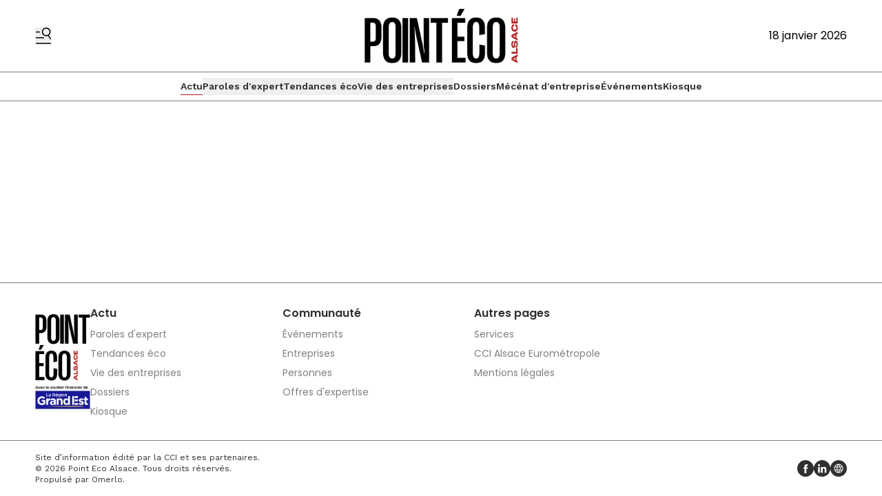

--- FILE ---
content_type: text/html
request_url: https://pointecoalsace.fr/
body_size: 25922
content:
<!DOCTYPE html>
<html lang="fr">
	<head>
		<meta charset="utf-8" />
		<!-- Google Tag Manager -->
<script>
  (function (w, d, s, l, i) {
    w[l] = w[l] || [];
    w[l].push({ "gtm.start": new Date().getTime(), event: "gtm.js" });
    var f = d.getElementsByTagName(s)[0],
      j = d.createElement(s),
      dl = l != "dataLayer" ? "&l=" + l : "";
    j.async = true;
    j.src = "https://www.googletagmanager.com/gtm.js?id=" + i + dl;
    f.parentNode.insertBefore(j, f);
  })(window, document, "script", "dataLayer", "GTM-KT3NWGMP");
</script>
<!-- End Google Tag Manager -->
<link rel="preconnect" href="https://fonts.googleapis.com" />
<link rel="preconnect" href="https://fonts.gstatic.com" crossorigin />
<link
  href="https://fonts.googleapis.com/css2?family=Work+Sans:ital,wght@0,100..900;1,100..900&family=Poppins:ital,wght@0,100;0,200;0,300;0,400;0,500;0,600;0,700;0,800;0,900;1,100;1,200;1,300;1,400;1,500;1,600;1,700;1,800;1,900&display=swap"
  rel="stylesheet"
/>
<style type="text/css">
  :root {
    --title-font: "Poppins";
    --body-font: "Work Sans";
  }

  .topbar {
    background-color: #AF1B1B;
    color: #fff;
  }
</style>
 
		<link href="./_app/immutable/assets/0.DzCXPkLY.css" rel="stylesheet">
		<link href="./_app/immutable/assets/Visual.BoW6ihGT.css" rel="stylesheet">
		<link href="./_app/immutable/assets/content.C2jy1m8w.css" rel="stylesheet"><title>Actu | Point Eco Alsace</title><!-- HEAD_svelte-xvem3z_START --><meta name="viewport" content="width=device-width, initial-scale=1, maximum-scale=5"><!-- HEAD_svelte-xvem3z_END --><!-- HEAD_svelte-8mpyna_START --><link rel="manifest" href="./manifest.json"><link rel="icon" href="https://variants.omerlo.media/ccigrandest/pointecoalsace/icons/fr/favicon-196.png"><link rel="apple-touch-icon" href="https://variants.omerlo.media/ccigrandest/pointecoalsace/icons/fr/apple-icon-180.png"><meta name="mobile-web-app-capable" content="yes"><meta name="apple-touch-fullscreen" content="yes"><meta name="apple-mobile-web-app-capable" content="yes"><meta name="apple-mobile-web-app-title" content="Point Eco Alsace"><meta name="apple-mobile-web-app-status-bar-style" content="default"><!-- HEAD_svelte-8mpyna_END --><!-- HEAD_svelte-1d7l5g8_START --><meta name="title" content="Actu | Point Eco Alsace"><meta name="description" content="Découvrez toutes les actualités économiques de la région d'Alsace"><meta property="og:title" content="Actu"><meta property="og:description" content="Découvrez toutes les actualités économiques de la région d'Alsace"><meta property="og:url" content="https://pointecoalsace.fr/"><meta property="og:locale" content="fr"><meta property="og:image" content="https://assets.ccigrandest.omerloclients.com/dd20744305d458660ecfb1bdfdf62e98644e307d118d05d2306b134902e94653.png"><meta property="og:image:secure_url" content="https://assets.ccigrandest.omerloclients.com/dd20744305d458660ecfb1bdfdf62e98644e307d118d05d2306b134902e94653.png"><meta property="og:site_name" content="Point Eco Alsace"><meta name="twitter:card" content="summary_large_image"><meta name="twitter:title" content="Actu"><meta name="twitter:description" content="Découvrez toutes les actualités économiques de la région d'Alsace"><meta name="twitter:image" content="https://assets.ccigrandest.omerloclients.com/dd20744305d458660ecfb1bdfdf62e98644e307d118d05d2306b134902e94653.png"> <meta name="robots" content="max-image-preview:large, max-video-preview:-1"><!-- HEAD_svelte-1d7l5g8_END --><!-- HEAD_svelte-buuof0_START --><!-- HEAD_svelte-buuof0_END --><!-- HEAD_svelte-1iwv5b7_START --><meta property="og:type" content="website"> <!-- HTML_TAG_START --><script type="application/ld+json">{"@context":"https://schema.org","@type":"WebSite","name":"Point Eco Alsace","url":"https://pointecoalsace.fr","potentialAction":{"@type":"SearchAction","target":{"@type":"EntryPoint","urlTemplate":"https://pointecoalsace.fr./recherche?q={search_term_string}"},"query-input":"required name=search_term_string"}}</script><!-- HTML_TAG_END --><!-- HEAD_svelte-1iwv5b7_END --> 
		<style>
			:root {
				--prose: #000000; --base: 255 255 255; --header-desktop: 255 255 255; --header-mobile: 255 255 255; --header-scrolled: 255 255 255; --primary: 175 27 27; --ad: 248 250 252; --muted: 128 128 128; --surface: 239 239 239; --sponsored: 237 237 243; --issue-header: 0 0 0; --issue-footer: 0 0 0; --on-base: 48 48 48; --on-header-desktop: 0 0 0; --on-header-mobile: 0 0 0; --on-header-scrolled: 0 0 0; --on-issue-header: 255 255 255; --on-issue-footer: 255 255 255; --on-primary: 255 255 255; --on-ad: 255 255 255; --on-surface: 255 255 255; --on-sponsored: 48 48 48; --on-muted: 175 27 27; --hover-base: 175 27 27; --hover-primary: 128 128 128;
			}
		</style>
	
	</head>
	<body data-sveltekit-preload-data="hover" class="bg-base text-on-base">
		<!-- Google Tag Manager (noscript) -->
<noscript
  ><iframe
    src="https://www.googletagmanager.com/ns.html?id=GTM-KT3NWGMP"
    height="0"
    width="0"
    style="display: none; visibility: hidden"
  ></iframe
></noscript>
<!-- End Google Tag Manager (noscript) -->

		<div style="display: contents">    <div id="omerlo-webkit"><div class="font-body">   <div class="flex min-h-screen flex-col">   <div class="z-[1001] font-title"><div class="lg:hidden"><div><div class="mobile-header border-b border-muted bg-header-mobile text-on-header-mobile"><div class="container grid grid-cols-5 items-center py-3"><div class="mobile-header-left flex items-center"><button class="sidebar-button cursor-pointer hover:opacity-60 focus-visible:opacity-60  hover:text-on-header-desktop" aria-label="Basculer le menu" aria-expanded="false"><svg xmlns="http://www.w3.org/2000/svg" version="1.1" viewBox="0 0 572.5 617" fill="currentColor" class="h-6 w-6"><g><path class="cls-1" d="M 19.525 573.1 L 552.554 573.444 C 563.369 573.444 572.079 582.144 572.079 592.944 C 572.079 603.744 563.369 612.444 552.554 612.444 L 19.525 612.1 C 8.712 612.1 0 603.4 0 592.6 C 0 581.8 8.712 573.1 19.525 573.1 Z" style=""></path><path class="cls-1" d="M569.1,408.2l-80.3-117.4c31.2-23.4,54-58.1,61.8-99.4,16.4-87.7-41.3-172.1-129-188.6-87.7-16.4-172.1,41.3-188.6,129-16.4,87.7,41.3,172.1,129,188.6,32.5,6.1,64.6,2,92.9-10.1l82,119.9c6.1,8.9,18.2,11.1,27.1,5.1h0c8.9-6.1,11.1-18.2,5.1-27.1h0ZM271.8,139.1c12.4-66.3,76.3-110,142.6-97.6,66.3,12.4,110,76.3,97.6,142.6-12.4,66.3-76.3,110-142.6,97.6-66.3-12.4-110-76.3-97.6-142.6h0Z"></path><path class="cls-1" d="M157.3,166.4c0-10.7-8.7-19.3-19.3-19.3H19.3c-10.7,0-19.3,8.7-19.3,19.3s8.7,19.3,19.3,19.3h118.7c10.7,0,19.3-8.7,19.3-19.3h0Z"></path><path class="cls-1" d="M314.6,382c0-10.7-8.7-19.3-19.3-19.3H19.3C8.7,362.6,0,371.3,0,382s8.7,19.3,19.3,19.3h276c10.7,0,19.3-8.7,19.3-19.3h0Z"></path></g></svg></button></div> <div class="mobile-header-center col-span-3"><a href="./"><img src="https://variants.omerlo.media/ccigrandest/pointecoalsace/logos/logo-main.png" class="mobile-header-logo block h-8 w-full object-contain object-center" alt="Point Eco Alsace"></a></div> <div class="mobile-header-right"></div></div></div></div>  </div> <div class="hidden lg:block"> <div class="desktop-header bg-header-desktop text-on-header-desktop"><div class="border-b border-muted py-3"><div class="container grid grid-cols-3 items-center gap-4"><div class="desktop-header-left flex flex-row items-center gap-6"><button class="sidebar-button cursor-pointer hover:opacity-60 focus-visible:opacity-60  hover:text-on-header-desktop" aria-label="Basculer le menu" aria-expanded="false"><svg xmlns="http://www.w3.org/2000/svg" version="1.1" viewBox="0 0 572.5 617" fill="currentColor" class="h-6 w-6"><g><path class="cls-1" d="M 19.525 573.1 L 552.554 573.444 C 563.369 573.444 572.079 582.144 572.079 592.944 C 572.079 603.744 563.369 612.444 552.554 612.444 L 19.525 612.1 C 8.712 612.1 0 603.4 0 592.6 C 0 581.8 8.712 573.1 19.525 573.1 Z" style=""></path><path class="cls-1" d="M569.1,408.2l-80.3-117.4c31.2-23.4,54-58.1,61.8-99.4,16.4-87.7-41.3-172.1-129-188.6-87.7-16.4-172.1,41.3-188.6,129-16.4,87.7,41.3,172.1,129,188.6,32.5,6.1,64.6,2,92.9-10.1l82,119.9c6.1,8.9,18.2,11.1,27.1,5.1h0c8.9-6.1,11.1-18.2,5.1-27.1h0ZM271.8,139.1c12.4-66.3,76.3-110,142.6-97.6,66.3,12.4,110,76.3,97.6,142.6-12.4,66.3-76.3,110-142.6,97.6-66.3-12.4-110-76.3-97.6-142.6h0Z"></path><path class="cls-1" d="M157.3,166.4c0-10.7-8.7-19.3-19.3-19.3H19.3c-10.7,0-19.3,8.7-19.3,19.3s8.7,19.3,19.3,19.3h118.7c10.7,0,19.3-8.7,19.3-19.3h0Z"></path><path class="cls-1" d="M314.6,382c0-10.7-8.7-19.3-19.3-19.3H19.3C8.7,362.6,0,371.3,0,382s8.7,19.3,19.3,19.3h276c10.7,0,19.3-8.7,19.3-19.3h0Z"></path></g></svg></button>  </div> <div class="desktop-header-center"><a href="./"><img src="https://variants.omerlo.media/ccigrandest/pointecoalsace/logos/logo-main.png" class="h-20 w-full select-none object-contain object-center" alt="Point Eco Alsace"></a></div> <div class="desktop-header-right flex flex-col justify-end gap-2"> <div class="flex flex-row justify-end">18 janvier 2026</div></div></div></div></div></div></div>  <div class="navbar relative block border-b border-muted"> <div class="relative"><nav class="container relative z-50 flex justify-center gap-4 py-2"> <div class="no-scrollbar flex gap-4 overflow-auto"> <a href="/" class="inline-flex items-center gap-x-1 whitespace-nowrap border-b text-sm/6 font-semibold  border-primary">Actu </a> <button type="button" class="inline-flex items-center gap-x-1 whitespace-nowrap border-b text-sm/6 font-semibold  border-transparent">Paroles d'expert </button> <button type="button" class="inline-flex items-center gap-x-1 whitespace-nowrap border-b text-sm/6 font-semibold  border-transparent">Tendances éco </button> <button type="button" class="inline-flex items-center gap-x-1 whitespace-nowrap border-b text-sm/6 font-semibold  border-transparent">Vie des entreprises </button> <a href="/dossiers" class="inline-flex items-center gap-x-1 whitespace-nowrap border-b text-sm/6 font-semibold border-transparent">Dossiers </a> <a href="/mecenat-dentreprise" class="inline-flex items-center gap-x-1 whitespace-nowrap border-b text-sm/6 font-semibold border-transparent">Mécénat d'entreprise </a> <a href="/communaute/evenements" class="inline-flex items-center gap-x-1 whitespace-nowrap border-b text-sm/6 font-semibold border-transparent">Événements </a> <a href="/kiosque" class="inline-flex items-center gap-x-1 whitespace-nowrap border-b text-sm/6 font-semibold border-transparent">Kiosque </a></div> </nav> </div></div>      <div class="main grow">  <h1 class="hidden">Actu</h1>  <div class="section" id="section-73ba4092-80bb-4905-b603-6b7b98f8f200">                                                              </div></div>  <div class="footer"><div class="footer-1"><div class="bg-base font-title text-on-base bg-footer text-on-footer border-t border-muted"><div class="container flex flex-row items-center gap-12 py-8"><a href="./" class="hidden md:block"><img src="https://variants.omerlo.media/ccigrandest/pointecoalsace/logos/logo-footer.png" alt="Point Eco Alsace" class="footer-logo w-20 select-none"></a> <div class="grid flex-1 grid-cols-2 gap-x-4 gap-y-8 md:grid-cols-3 lg:grid-cols-4"><div class="pt-2 md:py-0"><div class="mb-2 font-semibold"><a href="/">Actu </a></div> <div class="grid grid-cols-1 gap-2 text-sm text-muted"><a class="hover:text-hover-base focus-visible:text-hover-base" href="/paroles-dexpert">Paroles d'expert </a><a class="hover:text-hover-base focus-visible:text-hover-base" href="/tendances-eco">Tendances éco </a><a class="hover:text-hover-base focus-visible:text-hover-base" href="/vie-des-entreprises">Vie des entreprises </a><a class="hover:text-hover-base focus-visible:text-hover-base" href="/dossiers">Dossiers </a><a class="hover:text-hover-base focus-visible:text-hover-base" href="/kiosque">Kiosque </a> </div> </div><div class="pt-2 md:py-0"><div class="mb-2 font-semibold"><a>Communauté </a></div> <div class="grid grid-cols-1 gap-2 text-sm text-muted"><a class="hover:text-hover-base focus-visible:text-hover-base" href="/communaute/evenements">Événements </a><a class="hover:text-hover-base focus-visible:text-hover-base" href="/communaute/organisations">Entreprises </a><a class="hover:text-hover-base focus-visible:text-hover-base" href="/communaute/personnes">Personnes </a><a class="hover:text-hover-base focus-visible:text-hover-base" href="/communaute/projets">Offres d'expertise </a> </div> </div><div class="pt-2 md:py-0"><div class="mb-2 font-semibold"><a>Autres pages </a></div> <div class="grid grid-cols-1 gap-2 text-sm text-muted"><a class="hover:text-hover-base focus-visible:text-hover-base" href="/pages/services">Services </a><a class="hover:text-hover-base focus-visible:text-hover-base" href="https://www.alsace-eurometropole.cci.fr/">CCI Alsace Eurométropole </a><a class="hover:text-hover-base focus-visible:text-hover-base" href="/pages/mentions-legales">Mentions légales </a> </div> </div></div></div></div></div> <div class="footer-2 border-t border-muted bg-base text-on-base"><div class="container grid grid-cols-1 gap-2 py-4 md:grid-cols-3"><div class="flex items-center justify-center md:order-last md:justify-end"><div class="media-icons flex flex-row gap-2"> <a class="hover:opacity-60 focus-visible:opacity-60" target="_blank" rel="noreferrer" href="https://www.facebook.com/ccialsace/"><span class="sr-only">Profil Facebook</span> <svg xmlns="http://www.w3.org/2000/svg" xmlns:xlink="http://www.w3.org/1999/xlink" width="48" height="48" viewBox="0 0 48 48" class="media-icon h-6 w-6" fill="currentColor"><defs><clipPath id="clip-icon_facebook"><rect width="48" height="48"></rect></clipPath></defs><g id="icon_facebook" clip-path="url(#clip-icon_facebook)"><path id="Facebook" d="M0,24A24,24,0,1,1,24,48,24,24,0,0,1,0,24ZM26.5,38.111V25.054h3.6l.478-4.5H26.5l.006-2.252c0-1.174.111-1.8,1.8-1.8h2.253V12h-3.6c-4.33,0-5.854,2.183-5.854,5.854v2.7H18.4v4.5h2.7V38.111Z" fill-rule="evenodd"></path></g></svg></a>  <a class="hover:opacity-60 focus-visible:opacity-60" target="_blank" rel="noreferrer" href="https://www.linkedin.com/company/ccialsace/"><span class="sr-only">Profil LinkedIn</span> <svg xmlns="http://www.w3.org/2000/svg" xmlns:xlink="http://www.w3.org/1999/xlink" width="48" height="48" viewBox="0 0 48 48" fill="currentColor" class="media-icon h-6 w-6"><defs><clipPath id="clip-icon_linkedin"><rect width="48" height="48"></rect></clipPath></defs><g id="icon_linkedin" clip-path="url(#clip-icon_linkedin)"><path id="Soustraction_1" data-name="Soustraction 1" d="M24,48A24.006,24.006,0,0,1,14.658,1.886,24.006,24.006,0,0,1,33.342,46.114,23.849,23.849,0,0,1,24,48Zm4.792-24.2a2.231,2.231,0,0,1,1.8.747,4.257,4.257,0,0,1,.731,2.752v9.063H36.4V26.095a7.008,7.008,0,0,0-1.886-5.3,5.76,5.76,0,0,0-4.012-1.5,5.615,5.615,0,0,0-4.893,2.765v-2.3H20.728V36.357h5.08v-9a3.819,3.819,0,0,1,.927-2.682A2.8,2.8,0,0,1,28.793,23.8ZM12.6,19.751V36.345h5.08V19.751Zm2.54-8.3a2.894,2.894,0,0,0-2.071.85,3.122,3.122,0,0,0,0,4.3,2.95,2.95,0,0,0,4.142,0,3.121,3.121,0,0,0,0-4.3A2.894,2.894,0,0,0,15.136,11.454Z"></path></g></svg></a> <a class="hover:opacity-60 focus-visible:opacity-60" target="_blank" rel="noreferrer" href="https://www.alsace-eurometropole.cci.fr/"><span class="sr-only">Site web</span> <svg xmlns="http://www.w3.org/2000/svg" xmlns:xlink="http://www.w3.org/1999/xlink" width="48" height="48" viewBox="0 0 48 48" class="media-icon h-6 w-6" fill="currentColor"><defs><clipPath id="clip-icon_website"><rect width="48" height="48"></rect></clipPath></defs><g id="icon_website" clip-path="url(#clip-icon_website)"><path id="Soustraction_8" data-name="Soustraction 8" d="M-448,48a23.849,23.849,0,0,1-9.342-1.886,23.92,23.92,0,0,1-7.628-5.143,23.92,23.92,0,0,1-5.143-7.629A23.849,23.849,0,0,1-472,24a23.851,23.851,0,0,1,1.886-9.342,23.921,23.921,0,0,1,5.143-7.629,23.919,23.919,0,0,1,7.628-5.143A23.849,23.849,0,0,1-448,0a23.85,23.85,0,0,1,9.342,1.886,23.92,23.92,0,0,1,7.629,5.143,23.919,23.919,0,0,1,5.143,7.629A23.85,23.85,0,0,1-424,24a23.848,23.848,0,0,1-1.886,9.342,23.92,23.92,0,0,1-5.143,7.629,23.92,23.92,0,0,1-7.629,5.143A23.851,23.851,0,0,1-448,48Zm-.006-37a12.958,12.958,0,0,0-7.351,2.3,12.958,12.958,0,0,0-4.766,6.05.938.938,0,0,0-.049.131,12.772,12.772,0,0,0,0,9.049.936.936,0,0,0,.049.131,12.923,12.923,0,0,0,4.761,6.055A12.922,12.922,0,0,0-448.008,37H-448a12.922,12.922,0,0,0,7.352-2.284,12.923,12.923,0,0,0,4.765-6.048.933.933,0,0,0,.063-.169,12.749,12.749,0,0,0,0-9,.969.969,0,0,0-.063-.171,12.955,12.955,0,0,0-4.769-6.04A12.959,12.959,0,0,0-448,11Zm2.269,23.763v0a19.772,19.772,0,0,0,2.67-5.541h4.745a11.015,11.015,0,0,1-7.414,5.543Zm-4.526,0h0a11.016,11.016,0,0,1-7.414-5.543h4.745a19.776,19.776,0,0,0,2.671,5.541Zm2.263-.305h0a18.329,18.329,0,0,1-2.813-5.237h5.63A18.309,18.309,0,0,1-448,34.456Zm10.521-7.238H-442.6a17.22,17.22,0,0,0,0-6.439v0l.006,0h5.111a10.91,10.91,0,0,1,0,6.439Zm-7.156,0h-6.73a15.216,15.216,0,0,1,0-6.439h6.73a15.247,15.247,0,0,1,0,6.439Zm-8.767,0h-5.111A10.93,10.93,0,0,1-459,24a10.929,10.929,0,0,1,.487-3.219h5.111a17.3,17.3,0,0,0,0,6.438Zm15.08-8.44h-4.745a19.753,19.753,0,0,0-2.671-5.542,11.016,11.016,0,0,1,7.415,5.541Zm-6.862,0h-5.63A18.378,18.378,0,0,1-448,13.541a18.352,18.352,0,0,1,2.812,5.237Zm-7.753,0h-4.745a11.017,11.017,0,0,1,7.417-5.542,19.782,19.782,0,0,0-2.672,5.541Z" transform="translate(472)"></path></g></svg></a>  </div></div> <div class="footer-2-notices"></div> <div class="text-center text-xs md:order-first md:text-left">Site d’information édité par la CCI et ses partenaires.<br> © 2026 Point Eco Alsace. Tous droits réservés.<br><!-- HTML_TAG_START -->Propulsé par <a href="https://omerlo.com" rel="noopener" target="_blank">Omerlo</a>.<!-- HTML_TAG_END --></div></div></div></div></div>  <div class="sticky bottom-0 w-full"></div> </div></div> 
			<script type="application/json" data-sveltekit-fetched data-url="https://ccigrandest.omerloclients.com/api/public/publisher/v2/medias/1c285e2e-5540-4c33-9b6c-d5251b9065bf/menus/sidebar?locale=fr" data-hash="1evawbo" data-ttl="0">{"status":200,"statusText":"OK","headers":{},"body":"{\"data\":{\"id\":\"e8ab98f3-5678-42a8-a59d-c508a1a96c23\",\"name\":\"sidebar\",\"key\":\"sidebar\",\"inserted_at\":\"2024-08-15T18:31:06Z\",\"updated_at\":\"2025-05-06T11:48:02Z\",\"localized\":{\"id\":\"06b4ef4d-4851-43f0-a40e-48ef3c8f5f45\",\"items\":[{\"id\":\"07ee00b4-604e-4c36-8463-4a496b427a4b\",\"name\":\"Actu\",\"items\":[],\"url\":\"/\",\"open_new_tab\":false},{\"id\":\"59adc127-ed0c-4e6a-98ae-e469cb2df1fa\",\"name\":\"Paroles d'expert\",\"items\":[{\"id\":\"d4d87fe3-97b8-4c19-86f1-bf2f407ffea2\",\"name\":\"∘ Avis d'expert\",\"items\":[],\"url\":\"/paroles-dexpert/avis-dexperts\",\"open_new_tab\":false},{\"id\":\"af658abc-ea75-4e91-805d-d722c6b9d2f8\",\"name\":\"∘ Interviews d'experts\",\"items\":[],\"url\":\"/paroles-dexpert/interviews-dexperts\",\"open_new_tab\":false},{\"id\":\"c4810830-ec6c-4acb-a57f-a398f0b9d3b4\",\"name\":\"∘ Les invités du Point Éco\",\"items\":[],\"url\":\"/paroles-dexpert/les-invites-du-point-eco\",\"open_new_tab\":false},{\"id\":\"d37e35d9-9c46-43a4-9477-f6fc936c95f8\",\"name\":\"∘ Experts en action\",\"items\":[],\"url\":\"/paroles-dexpert/experts-en-action\",\"open_new_tab\":false},{\"id\":\"ed9f9bb3-0af5-4011-a4ec-024fb85bee1d\",\"name\":\"∘ Éditoriaux\",\"items\":[],\"url\":\"/paroles-dexpert/editoriaux\",\"open_new_tab\":false}],\"url\":\"/paroles-dexpert\",\"open_new_tab\":false},{\"id\":\"313ee5f1-dc40-488c-9a1c-bc4965ec80b6\",\"name\":\"Tendances éco\",\"items\":[{\"id\":\"4f397910-35bd-4f5c-9f56-092e6017e69c\",\"name\":\"∘ Économie\",\"items\":[],\"url\":\"/tendances-eco/economie\",\"open_new_tab\":false},{\"id\":\"921aeefc-fb82-46b6-87e4-188a0ff4b6f6\",\"name\":\"∘ Environnement\",\"items\":[],\"url\":\"/tendances-eco/environnement\",\"open_new_tab\":false},{\"id\":\"093bcaee-7f30-4a36-a8a5-5baaed9ce4ec\",\"name\":\"∘ Numérique\",\"items\":[],\"url\":\"/tendances-eco/numerique\",\"open_new_tab\":false},{\"id\":\"e38a775c-fbec-406e-a7cb-e45d9e8bb631\",\"name\":\"∘ Juridique\",\"items\":[],\"url\":\"/tendances-eco/juridique\",\"open_new_tab\":false},{\"id\":\"9368f6c1-7225-4c2f-a22c-b743bf4a332c\",\"name\":\"∘ Pilotage d'entreprise\",\"items\":[],\"url\":\"/tendances-eco/pilotage-entreprise\",\"open_new_tab\":false}],\"url\":\"/tendances-eco\",\"open_new_tab\":false},{\"id\":\"e97662d1-76f3-4da2-96dc-bf946f5edace\",\"name\":\"Vie des entreprises\",\"items\":[{\"id\":\"c52f7aa5-9dc4-44e0-8228-16532c2f4855\",\"name\":\"∘ Start-up\",\"items\":[],\"url\":\"/vie-des-entreprises/start-up\",\"open_new_tab\":false},{\"id\":\"c217ed56-0437-4376-9e18-6d61700b866a\",\"name\":\"∘ Industrie\",\"items\":[],\"url\":\"/vie-des-entreprises/industrie\",\"open_new_tab\":false},{\"id\":\"4d1752b0-b65a-4e6f-aea9-f53ee141f8f1\",\"name\":\"∘ Commerces\",\"items\":[],\"url\":\"/vie-des-entreprises/commerces-service\",\"open_new_tab\":false},{\"id\":\"37a43dbf-c6c7-438e-abec-1c51252200fb\",\"name\":\"∘ Hôtellerie Restauration Tourisme\",\"items\":[],\"url\":\"/vie-des-entreprises/hotellerie-restauration\",\"open_new_tab\":false},{\"id\":\"ee7e7d75-e8e9-479e-bc59-fed4d84f3574\",\"name\":\"∘ Innovation\",\"items\":[],\"url\":\"/vie-des-entreprises/innovation\",\"open_new_tab\":false}],\"url\":\"/vie-des-entreprises\",\"open_new_tab\":false},{\"id\":\"c51cb8d2-ffdc-47b2-bbc6-4c76a040ed01\",\"name\":\"Dossiers\",\"items\":[],\"url\":\"/dossiers\",\"open_new_tab\":false},{\"id\":\"16e1a933-af73-4773-bf7d-23966f3df55a\",\"name\":\"Kiosque\",\"items\":[],\"url\":\"/kiosque\",\"open_new_tab\":false},{\"id\":\"43c5b316-92ad-4970-84c9-1bd262ffb3b7\",\"name\":\"Communauté\",\"items\":[{\"id\":\"cdd4acb9-aad5-4854-a134-ab5c10993113\",\"name\":\"∘ Événements\",\"items\":[],\"url\":\"/communaute/evenements\",\"open_new_tab\":false},{\"id\":\"e9d6e9b5-96c1-4a0d-ace5-ecdee6782578\",\"name\":\"∘ Entreprises\",\"items\":[],\"url\":\"/communaute/organisations\",\"open_new_tab\":false},{\"id\":\"b581139a-b4ff-4c86-ae09-74bb6e2b2f91\",\"name\":\"∘ Personnes\",\"items\":[],\"url\":\"/communaute/personnes\",\"open_new_tab\":false},{\"id\":\"609d6abb-f5a0-4640-8dbc-336e181c355c\",\"name\":\"∘ Offres d'expertise\",\"items\":[],\"url\":\"/communaute/projets\",\"open_new_tab\":false}],\"url\":null,\"open_new_tab\":false}],\"locale\":\"fr\"}},\"assocs\":{}}"}</script>
			<script type="application/json" data-sveltekit-fetched data-url="https://ccigrandest.omerloclients.com/api/public/publisher/v2/medias/1c285e2e-5540-4c33-9b6c-d5251b9065bf/menus/footer?locale=fr" data-hash="1evawbo" data-ttl="0">{"status":200,"statusText":"OK","headers":{},"body":"{\"data\":{\"id\":\"e46cce98-a0bb-4e09-91b2-960ba3883242\",\"name\":\"footer\",\"key\":\"footer\",\"inserted_at\":\"2024-08-12T19:41:46Z\",\"updated_at\":\"2025-11-20T16:43:51Z\",\"localized\":{\"id\":\"a8c3f5b2-d196-49e2-a81d-033ac395a577\",\"items\":[{\"id\":\"51e9f35f-5b11-4019-99f7-4bc464d2a884\",\"name\":\"Actu\",\"items\":[{\"id\":\"039dfe31-40e3-495a-be3e-7566e72ae7c9\",\"name\":\"Paroles d'expert\",\"items\":[],\"url\":\"/paroles-dexpert\",\"open_new_tab\":false},{\"id\":\"62a92312-5da9-460f-9fe2-bf8f0b59563c\",\"name\":\"Tendances éco\",\"items\":[],\"url\":\"/tendances-eco\",\"open_new_tab\":false},{\"id\":\"7c4766fa-2f6e-47f5-8a8e-94908a688834\",\"name\":\"Vie des entreprises\",\"items\":[],\"url\":\"/vie-des-entreprises\",\"open_new_tab\":false},{\"id\":\"d0323bff-d445-407b-9c88-158d54346d9d\",\"name\":\"Dossiers\",\"items\":[],\"url\":\"/dossiers\",\"open_new_tab\":false},{\"id\":\"0eccffb5-4b43-49ea-b8e9-91316f2b4eee\",\"name\":\"Kiosque\",\"items\":[],\"url\":\"/kiosque\",\"open_new_tab\":false}],\"url\":\"/\",\"open_new_tab\":false},{\"id\":\"7969d6d2-3afc-4476-ba45-cc10ae7737d3\",\"name\":\"Communauté\",\"items\":[{\"id\":\"9678feb5-ec7e-416f-98eb-7e8c519a3688\",\"name\":\"Événements\",\"items\":[],\"url\":\"/communaute/evenements\",\"open_new_tab\":false},{\"id\":\"0a28f5da-863c-4c46-a129-6d2b6b75f01c\",\"name\":\"Entreprises\",\"items\":[],\"url\":\"/communaute/organisations\",\"open_new_tab\":false},{\"id\":\"60a56200-79fc-48fc-a0f0-dc500e9908f4\",\"name\":\"Personnes\",\"items\":[],\"url\":\"/communaute/personnes\",\"open_new_tab\":false},{\"id\":\"d5a654cc-ff97-4dae-b6af-526a4c50e8d5\",\"name\":\"Offres d'expertise\",\"items\":[],\"url\":\"/communaute/projets\",\"open_new_tab\":false}],\"url\":null,\"open_new_tab\":false},{\"id\":\"95858d47-e5a0-4fef-a63f-224cd28025b8\",\"name\":\"Autres pages\",\"items\":[{\"id\":\"67d4aebd-1aab-47ea-8be5-1fa68da76c27\",\"name\":\"Services\",\"items\":[],\"url\":\"/pages/services\",\"open_new_tab\":false},{\"id\":\"9a2cb099-9570-4b4a-b352-9026769acc28\",\"name\":\"CCI Alsace Eurométropole\",\"items\":[],\"url\":\"https://www.alsace-eurometropole.cci.fr/\",\"open_new_tab\":false},{\"id\":\"27b7b0e3-1e03-4690-8ae9-f4f5ea231529\",\"name\":\"Mentions légales\",\"items\":[],\"url\":\"/pages/mentions-legales\",\"open_new_tab\":false}],\"url\":null,\"open_new_tab\":false}],\"locale\":\"fr\"}},\"assocs\":{}}"}</script>
			<script type="application/json" data-sveltekit-fetched data-url="https://ccigrandest.omerloclients.com/api/public/publisher/v2/medias/1c285e2e-5540-4c33-9b6c-d5251b9065bf/menus/navbar?locale=fr" data-hash="1evawbo" data-ttl="0">{"status":200,"statusText":"OK","headers":{},"body":"{\"data\":{\"id\":\"ce254239-c82f-43e2-b0d4-73301e6e981e\",\"name\":\"navbar\",\"key\":\"navbar\",\"inserted_at\":\"2024-08-12T19:38:40Z\",\"updated_at\":\"2025-10-17T13:07:36Z\",\"localized\":{\"id\":\"ec73b4c0-dbc1-4c90-ba8a-91860350fdd8\",\"items\":[{\"id\":\"0d094179-b288-4d21-b5f0-409a576bd787\",\"name\":\"Actu\",\"items\":[],\"url\":\"/\",\"open_new_tab\":false},{\"id\":\"16f6f9b7-91fc-43dc-9bfc-44c73d3e2f86\",\"name\":\"Paroles d'expert\",\"items\":[{\"id\":\"537eb06a-7401-48fc-995e-1a314dfff00a\",\"name\":\"Avis d'expert\",\"items\":[],\"url\":\"/paroles-dexpert/avis-dexperts\",\"open_new_tab\":false},{\"id\":\"efcf87f8-e471-4a55-89d9-cae497bfe250\",\"name\":\"Les invités du Point éco\",\"items\":[],\"url\":\"/paroles-dexpert/les-invites-du-point-eco\",\"open_new_tab\":false},{\"id\":\"c8518bcd-34ba-4c5c-900d-c26df9ff514e\",\"name\":\"Interviews d'experts\",\"items\":[],\"url\":\"/paroles-dexpert/interviews-dexperts\",\"open_new_tab\":false},{\"id\":\"8f753943-53c8-41c4-819f-0c982ee82009\",\"name\":\"Experts en action\",\"items\":[],\"url\":\"/paroles-dexpert/experts-en-action\",\"open_new_tab\":false},{\"id\":\"e31d64d4-8e44-43b0-9905-1d889cd22fa7\",\"name\":\"Éditoriaux\",\"items\":[],\"url\":\"/paroles-dexpert/editoriaux\",\"open_new_tab\":false}],\"url\":\"/paroles-dexpert\",\"open_new_tab\":false},{\"id\":\"3399c5bf-3d8e-46dd-a2ac-933ec20f90a5\",\"name\":\"Tendances éco\",\"items\":[{\"id\":\"46ae22db-9a29-4caa-aa16-ff930222206f\",\"name\":\"Économie\",\"items\":[],\"url\":\"/tendances-eco/economie\",\"open_new_tab\":false},{\"id\":\"4ac914f5-ee86-48b1-b46f-1cbba577b9ba\",\"name\":\"Environnement\",\"items\":[],\"url\":\"/tendances-eco/environnement\",\"open_new_tab\":false},{\"id\":\"d9f1fc73-63e4-4b15-aac4-e7349d71dc20\",\"name\":\"Numérique\",\"items\":[],\"url\":\"/tendances-eco/numerique\",\"open_new_tab\":false},{\"id\":\"31dd9d82-a2d9-4d9b-8dfe-0fbb83dc9b91\",\"name\":\"Juridique\",\"items\":[],\"url\":\"/tendances-eco/juridique\",\"open_new_tab\":false},{\"id\":\"f3ce8c83-18f1-420c-8633-0196029d088c\",\"name\":\"Pilotage d'entreprise\",\"items\":[],\"url\":\"/tendances-eco/pilotage-entreprise\",\"open_new_tab\":false},{\"id\":\"c41302c0-cae5-4566-a7aa-8fcccb37f2ec\",\"name\":\"Transfrontalier\",\"items\":[],\"url\":\"/tendances-eco/transfrontalier\",\"open_new_tab\":false}],\"url\":\"/tendances-eco\",\"open_new_tab\":false},{\"id\":\"5ca9efe8-5c58-435b-acdc-7e91d9d1fcbf\",\"name\":\"Vie des entreprises\",\"items\":[{\"id\":\"27b69499-1c96-4868-80be-8c52dc46bb42\",\"name\":\"Industrie\",\"items\":[],\"url\":\"/vie-des-entreprises/industrie\",\"open_new_tab\":false},{\"id\":\"e28f24e2-18cb-4e5e-8ae5-4941e28634d1\",\"name\":\"Commerces-Service\",\"items\":[],\"url\":\"/vie-des-entreprises/commerces-service\",\"open_new_tab\":false},{\"id\":\"2e54cabb-5968-4577-8887-921235f1140a\",\"name\":\"Hôtellerie Restauration Tourisme\",\"items\":[],\"url\":\"/vie-des-entreprises/hotellerie-restauration\",\"open_new_tab\":false},{\"id\":\"7264228f-1944-49bf-b004-821bbd86f876\",\"name\":\"Innovation\",\"items\":[],\"url\":\"/vie-des-entreprises/innovation\",\"open_new_tab\":false},{\"id\":\"a9322b80-f32c-4132-ae35-f9409efc748c\",\"name\":\"Start-up\",\"items\":[],\"url\":\"/vie-des-entreprises/start-up\",\"open_new_tab\":false}],\"url\":\"/vie-des-entreprises\",\"open_new_tab\":false},{\"id\":\"b43f17ac-e12f-43ce-bb70-f8779d347ece\",\"name\":\"Dossiers\",\"items\":[],\"url\":\"/dossiers\",\"open_new_tab\":false},{\"id\":\"2a5f026f-aec2-4d3e-9374-c1e2de13d987\",\"name\":\"Mécénat d'entreprise\",\"items\":[],\"url\":\"/mecenat-dentreprise\",\"open_new_tab\":false},{\"id\":\"4a143773-4809-4853-b025-cd23ddf5c14c\",\"name\":\"Événements\",\"items\":[],\"url\":\"/communaute/evenements\",\"open_new_tab\":false},{\"id\":\"242aa606-fb6c-4c61-898d-67006ea908a9\",\"name\":\"Kiosque\",\"items\":[],\"url\":\"/kiosque\",\"open_new_tab\":false}],\"locale\":\"fr\"}},\"assocs\":{}}"}</script>
			<script type="application/json" data-sveltekit-fetched data-url="https://ccigrandest.omerloclients.com/api/public/publisher/v2/sections/73ba4092-80bb-4905-b603-6b7b98f8f200?locale=fr" data-hash="1evawbo" data-ttl="0">{"status":200,"statusText":"OK","headers":{},"body":"{\"data\":{\"id\":\"73ba4092-80bb-4905-b603-6b7b98f8f200\",\"position\":0.0,\"blocks\":[{\"id\":\"75365651-6dea-4221-9ed8-c9ed27a11f62\",\"_links\":{\"_self\":\"/api/public/publisher/v2/blocks/75365651-6dea-4221-9ed8-c9ed27a11f62\"}},{\"id\":\"b1429b6d-1d8d-4d77-8542-575a68fcc346\",\"_links\":{\"_self\":\"/api/public/publisher/v2/blocks/b1429b6d-1d8d-4d77-8542-575a68fcc346\"}},{\"id\":\"9774e9be-a457-4501-b9f4-8ef4e0222f68\",\"_links\":{\"_self\":\"/api/public/publisher/v2/blocks/9774e9be-a457-4501-b9f4-8ef4e0222f68\"}},{\"id\":\"e0d5c766-22a0-486d-8290-19b5dabdf0fc\",\"_links\":{\"_self\":\"/api/public/publisher/v2/blocks/e0d5c766-22a0-486d-8290-19b5dabdf0fc\"}},{\"id\":\"075cc5b8-fe81-4bc4-ba35-3d7224ff29e6\",\"_links\":{\"_self\":\"/api/public/publisher/v2/blocks/075cc5b8-fe81-4bc4-ba35-3d7224ff29e6\"}},{\"id\":\"89c8bf75-6d2a-4b5e-8504-40774a2a40c7\",\"_links\":{\"_self\":\"/api/public/publisher/v2/blocks/89c8bf75-6d2a-4b5e-8504-40774a2a40c7\"}},{\"id\":\"669690fa-8dd2-41eb-87f8-992c807365d7\",\"_links\":{\"_self\":\"/api/public/publisher/v2/blocks/669690fa-8dd2-41eb-87f8-992c807365d7\"}},{\"id\":\"7b586bef-3f55-4b0a-9621-db04021939c9\",\"_links\":{\"_self\":\"/api/public/publisher/v2/blocks/7b586bef-3f55-4b0a-9621-db04021939c9\"}},{\"id\":\"83d63b26-389a-40c2-b628-0a593e7e4a90\",\"_links\":{\"_self\":\"/api/public/publisher/v2/blocks/83d63b26-389a-40c2-b628-0a593e7e4a90\"}},{\"id\":\"03a6fb47-d858-4ac0-abb9-e760b588b505\",\"_links\":{\"_self\":\"/api/public/publisher/v2/blocks/03a6fb47-d858-4ac0-abb9-e760b588b505\"}},{\"id\":\"f3add9b0-b988-402e-93a0-bb80583700a8\",\"_links\":{\"_self\":\"/api/public/publisher/v2/blocks/f3add9b0-b988-402e-93a0-bb80583700a8\"}},{\"id\":\"20ebe7ed-86b1-4c9b-8052-a018fb2cf955\",\"_links\":{\"_self\":\"/api/public/publisher/v2/blocks/20ebe7ed-86b1-4c9b-8052-a018fb2cf955\"}},{\"id\":\"1ec1399c-5ade-46d2-9c4c-4fb97a61c221\",\"_links\":{\"_self\":\"/api/public/publisher/v2/blocks/1ec1399c-5ade-46d2-9c4c-4fb97a61c221\"}},{\"id\":\"6a0855c5-c9e9-4124-bd99-abdc3b497507\",\"_links\":{\"_self\":\"/api/public/publisher/v2/blocks/6a0855c5-c9e9-4124-bd99-abdc3b497507\"}},{\"id\":\"103bbaa0-f302-4ee5-8897-e70d7846e96c\",\"_links\":{\"_self\":\"/api/public/publisher/v2/blocks/103bbaa0-f302-4ee5-8897-e70d7846e96c\"}},{\"id\":\"c1a520b5-b52d-4ec9-9252-7fc55f4474c9\",\"_links\":{\"_self\":\"/api/public/publisher/v2/blocks/c1a520b5-b52d-4ec9-9252-7fc55f4474c9\"}},{\"id\":\"a9b33f22-0ef6-4066-8a8f-89af2bb19fbd\",\"_links\":{\"_self\":\"/api/public/publisher/v2/blocks/a9b33f22-0ef6-4066-8a8f-89af2bb19fbd\"}},{\"id\":\"0df7e552-48ed-4d4f-853d-d52248f55bf3\",\"_links\":{\"_self\":\"/api/public/publisher/v2/blocks/0df7e552-48ed-4d4f-853d-d52248f55bf3\"}},{\"id\":\"3ca520d5-549e-4983-a32d-c7b3b51b66df\",\"_links\":{\"_self\":\"/api/public/publisher/v2/blocks/3ca520d5-549e-4983-a32d-c7b3b51b66df\"}},{\"id\":\"6f6269cc-29a8-44c0-88b3-7b4fad56b685\",\"_links\":{\"_self\":\"/api/public/publisher/v2/blocks/6f6269cc-29a8-44c0-88b3-7b4fad56b685\"}}],\"metadata\":{\"app-navbar-key\":\"app-navbar-actus\",\"description_fr\":\"Actualités économiques de l'Alsace\",\"show-in-footer\":\"true\",\"show-in-menu\":\"true\",\"show-in-navbar\":\"true\"},\"sections\":[{\"id\":\"73fde81f-6a8d-4be9-9064-1d6ae60d7f15\",\"position\":5.0,\"metadata\":{\"app-navbar-key\":\"app-navbar-actus\",\"show-in-footer\":\"true\",\"show-in-menu\":\"true\",\"show-in-navbar\":\"true\"},\"color\":\"#000000\",\"updated_at\":\"2025-10-31T15:05:29Z\",\"_links\":{\"_self\":\"/api/public/publisher/v2/sections/73fde81f-6a8d-4be9-9064-1d6ae60d7f15\"},\"localized\":{\"name\":\"Paroles d'expert\",\"locale\":\"fr\",\"visual\":null,\"slug\":\"paroles-dexpert\"}},{\"id\":\"d66937cd-74da-4a6e-9452-3cae44ad2abf\",\"position\":6.0,\"metadata\":{\"app-navbar-key\":\"app-navbar-actus\",\"show-in-footer\":\"true\",\"show-in-menu\":\"true\",\"show-in-navbar\":\"true\"},\"color\":\"#000000\",\"updated_at\":\"2025-10-31T15:09:44Z\",\"_links\":{\"_self\":\"/api/public/publisher/v2/sections/d66937cd-74da-4a6e-9452-3cae44ad2abf\"},\"localized\":{\"name\":\"Tendances éco\",\"locale\":\"fr\",\"visual\":null,\"slug\":\"tendances-eco\"}},{\"id\":\"c42d87e7-a38c-40ec-acca-d20420b73d83\",\"position\":7.0,\"metadata\":{\"app-navbar-key\":\"app-navbar-actus\",\"show-in-footer\":\"true\",\"show-in-menu\":\"true\",\"show-in-navbar\":\"true\"},\"color\":\"#000000\",\"updated_at\":\"2025-10-31T15:14:51Z\",\"_links\":{\"_self\":\"/api/public/publisher/v2/sections/c42d87e7-a38c-40ec-acca-d20420b73d83\"},\"localized\":{\"name\":\"Vie des entreprises\",\"locale\":\"fr\",\"visual\":null,\"slug\":\"vie-des-entreprises\"}},{\"id\":\"d1df9b98-774c-453d-960e-cb7580a3238f\",\"position\":9.0,\"metadata\":{\"show-in-footer\":\"true\",\"show-in-menu\":\"true\",\"show-in-navbar\":\"true\"},\"color\":\"#000000\",\"updated_at\":\"2025-11-05T14:19:55Z\",\"_links\":{\"_self\":\"/api/public/publisher/v2/sections/d1df9b98-774c-453d-960e-cb7580a3238f\"},\"localized\":{\"name\":\"Dossiers\",\"locale\":\"fr\",\"visual\":null,\"slug\":\"dossiers\"}},{\"id\":\"b7eb37aa-9435-4e92-99b8-d33d74bc77d5\",\"position\":11.0,\"metadata\":{\"show-feed\":\"true\",\"show-in-navbar\":\"false\"},\"color\":\"#000000\",\"updated_at\":\"2024-08-19T08:26:15Z\",\"_links\":{\"_self\":\"/api/public/publisher/v2/sections/b7eb37aa-9435-4e92-99b8-d33d74bc77d5\"},\"localized\":{\"name\":\"Fil info\",\"locale\":\"fr\",\"visual\":null,\"slug\":\"fil-info\"}},{\"id\":\"e2dc939f-88cc-4c69-be47-8865e6a3803b\",\"position\":12.0,\"metadata\":{},\"color\":\"#000000\",\"updated_at\":\"2024-05-14T15:01:39Z\",\"_links\":{\"_self\":\"/api/public/publisher/v2/sections/e2dc939f-88cc-4c69-be47-8865e6a3803b\"},\"localized\":{\"name\":\"Éditions papiers PEA\",\"locale\":\"fr\",\"visual\":null,\"slug\":\"editions-papiers-pea\"}},{\"id\":\"96bea5d1-e6cc-4153-8b9e-5c736df1dd04\",\"position\":25.0,\"metadata\":{\"show-in-footer\":\"true\",\"show-in-menu\":\"true\",\"show-in-navbar\":\"true\"},\"color\":\"#000000\",\"updated_at\":\"2025-11-05T14:20:05Z\",\"_links\":{\"_self\":\"/api/public/publisher/v2/sections/96bea5d1-e6cc-4153-8b9e-5c736df1dd04\"},\"localized\":{\"name\":\"Kiosque\",\"locale\":\"fr\",\"visual\":null,\"slug\":\"kiosque\"}},{\"id\":\"534fde3d-1d11-4c78-9707-a89c57371bb9\",\"position\":26.0,\"metadata\":{\"show-feed\":\"true\"},\"color\":\"#000000\",\"updated_at\":\"2024-11-26T09:12:06Z\",\"_links\":{\"_self\":\"/api/public/publisher/v2/sections/534fde3d-1d11-4c78-9707-a89c57371bb9\"},\"localized\":{\"name\":\"La sélection de la rédaction\",\"locale\":\"fr\",\"visual\":null,\"slug\":\"selection-redaction\"}},{\"id\":\"2fcfe39b-7b4f-4782-97a9-a9bcaad9a5ab\",\"position\":27.0,\"metadata\":{},\"color\":\"#000000\",\"updated_at\":\"2024-08-19T08:32:20Z\",\"_links\":{\"_self\":\"/api/public/publisher/v2/sections/2fcfe39b-7b4f-4782-97a9-a9bcaad9a5ab\"},\"localized\":{\"name\":\"Actu v2\",\"locale\":\"fr\",\"visual\":null,\"slug\":\"actu-v2\"}},{\"id\":\"2acfc5b7-98da-4e16-bae0-0c414d26194f\",\"position\":28.0,\"metadata\":{},\"color\":\"#000000\",\"updated_at\":\"2024-08-19T08:32:59Z\",\"_links\":{\"_self\":\"/api/public/publisher/v2/sections/2acfc5b7-98da-4e16-bae0-0c414d26194f\"},\"localized\":{\"name\":\"Actu backup\",\"locale\":\"fr\",\"visual\":null,\"slug\":\"actu-backup\"}},{\"id\":\"7f39981e-6a21-4d3b-b678-fdd1f28b706f\",\"position\":29.0,\"metadata\":{},\"color\":\"#000000\",\"updated_at\":\"2024-10-01T13:11:08Z\",\"_links\":{\"_self\":\"/api/public/publisher/v2/sections/7f39981e-6a21-4d3b-b678-fdd1f28b706f\"},\"localized\":{\"name\":\"test\",\"locale\":\"fr\",\"visual\":null,\"slug\":\"test\"}},{\"id\":\"e688474b-6fc2-4bec-aa8e-89d9bf3b3475\",\"position\":30.0,\"metadata\":{},\"color\":\"#000000\",\"updated_at\":\"2024-12-18T17:44:22Z\",\"_links\":{\"_self\":\"/api/public/publisher/v2/sections/e688474b-6fc2-4bec-aa8e-89d9bf3b3475\"},\"localized\":{\"name\":\"Actus Partenaires\",\"locale\":\"fr\",\"visual\":null,\"slug\":\"actus-partenaires\"}},{\"id\":\"c4418cc3-f017-4d48-a780-ba22db94208a\",\"position\":31.0,\"metadata\":{\"app-navbar-key\":\"app-navbar-actus\",\"show-feed\":\"true\",\"show-in-menu\":\"true\"},\"color\":\"#000000\",\"updated_at\":\"2025-10-31T15:18:30Z\",\"_links\":{\"_self\":\"/api/public/publisher/v2/sections/c4418cc3-f017-4d48-a780-ba22db94208a\"},\"localized\":{\"name\":\"Mécénat d'entreprise\",\"locale\":\"fr\",\"visual\":null,\"slug\":\"mecenat-dentreprise\"}}],\"color\":\"#000000\",\"sort_by\":\"starts_at\",\"parent_id\":null,\"inserted_at\":\"2024-04-01T15:11:34Z\",\"updated_at\":\"2025-10-30T18:31:40Z\",\"_links\":{\"parent\":null,\"_self\":\"/api/public/publisher/v2/sections/73ba4092-80bb-4905-b603-6b7b98f8f200\"},\"localized\":{\"name\":\"Actu\",\"description\":\"Actualités économiques de l'Alsace\",\"locale\":\"fr\",\"inserted_at\":\"2024-04-02T12:58:50Z\",\"updated_at\":\"2024-09-27T13:08:38Z\",\"visual\":{\"type\":\"image\",\"url\":\"https://assets.ccigrandest.omerloclients.com/dd20744305d458660ecfb1bdfdf62e98644e307d118d05d2306b134902e94653.png\",\"caption_html\":null,\"credit\":null,\"caption_text\":null,\"gravity\":\"center\"},\"seo\":{\"description\":\"Découvrez toutes les actualités économiques de la région d'Alsace\",\"title\":null},\"slug\":\"accueil\"},\"advertising_key\":null,\"issue_id\":null,\"media_id\":\"1c285e2e-5540-4c33-9b6c-d5251b9065bf\"},\"assocs\":{}}"}</script>
			<script type="application/json" data-sveltekit-fetched data-url="https://ccigrandest.omerloclients.com/api/public/publisher/v2/sections/73ba4092-80bb-4905-b603-6b7b98f8f200?locale=fr" data-hash="1evawbo" data-ttl="0">{"status":200,"statusText":"OK","headers":{},"body":"{\"data\":{\"id\":\"73ba4092-80bb-4905-b603-6b7b98f8f200\",\"position\":0.0,\"blocks\":[{\"id\":\"75365651-6dea-4221-9ed8-c9ed27a11f62\",\"_links\":{\"_self\":\"/api/public/publisher/v2/blocks/75365651-6dea-4221-9ed8-c9ed27a11f62\"}},{\"id\":\"b1429b6d-1d8d-4d77-8542-575a68fcc346\",\"_links\":{\"_self\":\"/api/public/publisher/v2/blocks/b1429b6d-1d8d-4d77-8542-575a68fcc346\"}},{\"id\":\"9774e9be-a457-4501-b9f4-8ef4e0222f68\",\"_links\":{\"_self\":\"/api/public/publisher/v2/blocks/9774e9be-a457-4501-b9f4-8ef4e0222f68\"}},{\"id\":\"e0d5c766-22a0-486d-8290-19b5dabdf0fc\",\"_links\":{\"_self\":\"/api/public/publisher/v2/blocks/e0d5c766-22a0-486d-8290-19b5dabdf0fc\"}},{\"id\":\"075cc5b8-fe81-4bc4-ba35-3d7224ff29e6\",\"_links\":{\"_self\":\"/api/public/publisher/v2/blocks/075cc5b8-fe81-4bc4-ba35-3d7224ff29e6\"}},{\"id\":\"89c8bf75-6d2a-4b5e-8504-40774a2a40c7\",\"_links\":{\"_self\":\"/api/public/publisher/v2/blocks/89c8bf75-6d2a-4b5e-8504-40774a2a40c7\"}},{\"id\":\"669690fa-8dd2-41eb-87f8-992c807365d7\",\"_links\":{\"_self\":\"/api/public/publisher/v2/blocks/669690fa-8dd2-41eb-87f8-992c807365d7\"}},{\"id\":\"7b586bef-3f55-4b0a-9621-db04021939c9\",\"_links\":{\"_self\":\"/api/public/publisher/v2/blocks/7b586bef-3f55-4b0a-9621-db04021939c9\"}},{\"id\":\"83d63b26-389a-40c2-b628-0a593e7e4a90\",\"_links\":{\"_self\":\"/api/public/publisher/v2/blocks/83d63b26-389a-40c2-b628-0a593e7e4a90\"}},{\"id\":\"03a6fb47-d858-4ac0-abb9-e760b588b505\",\"_links\":{\"_self\":\"/api/public/publisher/v2/blocks/03a6fb47-d858-4ac0-abb9-e760b588b505\"}},{\"id\":\"f3add9b0-b988-402e-93a0-bb80583700a8\",\"_links\":{\"_self\":\"/api/public/publisher/v2/blocks/f3add9b0-b988-402e-93a0-bb80583700a8\"}},{\"id\":\"20ebe7ed-86b1-4c9b-8052-a018fb2cf955\",\"_links\":{\"_self\":\"/api/public/publisher/v2/blocks/20ebe7ed-86b1-4c9b-8052-a018fb2cf955\"}},{\"id\":\"1ec1399c-5ade-46d2-9c4c-4fb97a61c221\",\"_links\":{\"_self\":\"/api/public/publisher/v2/blocks/1ec1399c-5ade-46d2-9c4c-4fb97a61c221\"}},{\"id\":\"6a0855c5-c9e9-4124-bd99-abdc3b497507\",\"_links\":{\"_self\":\"/api/public/publisher/v2/blocks/6a0855c5-c9e9-4124-bd99-abdc3b497507\"}},{\"id\":\"103bbaa0-f302-4ee5-8897-e70d7846e96c\",\"_links\":{\"_self\":\"/api/public/publisher/v2/blocks/103bbaa0-f302-4ee5-8897-e70d7846e96c\"}},{\"id\":\"c1a520b5-b52d-4ec9-9252-7fc55f4474c9\",\"_links\":{\"_self\":\"/api/public/publisher/v2/blocks/c1a520b5-b52d-4ec9-9252-7fc55f4474c9\"}},{\"id\":\"a9b33f22-0ef6-4066-8a8f-89af2bb19fbd\",\"_links\":{\"_self\":\"/api/public/publisher/v2/blocks/a9b33f22-0ef6-4066-8a8f-89af2bb19fbd\"}},{\"id\":\"0df7e552-48ed-4d4f-853d-d52248f55bf3\",\"_links\":{\"_self\":\"/api/public/publisher/v2/blocks/0df7e552-48ed-4d4f-853d-d52248f55bf3\"}},{\"id\":\"3ca520d5-549e-4983-a32d-c7b3b51b66df\",\"_links\":{\"_self\":\"/api/public/publisher/v2/blocks/3ca520d5-549e-4983-a32d-c7b3b51b66df\"}},{\"id\":\"6f6269cc-29a8-44c0-88b3-7b4fad56b685\",\"_links\":{\"_self\":\"/api/public/publisher/v2/blocks/6f6269cc-29a8-44c0-88b3-7b4fad56b685\"}}],\"metadata\":{\"app-navbar-key\":\"app-navbar-actus\",\"description_fr\":\"Actualités économiques de l'Alsace\",\"show-in-footer\":\"true\",\"show-in-menu\":\"true\",\"show-in-navbar\":\"true\"},\"sections\":[{\"id\":\"73fde81f-6a8d-4be9-9064-1d6ae60d7f15\",\"position\":5.0,\"metadata\":{\"app-navbar-key\":\"app-navbar-actus\",\"show-in-footer\":\"true\",\"show-in-menu\":\"true\",\"show-in-navbar\":\"true\"},\"color\":\"#000000\",\"updated_at\":\"2025-10-31T15:05:29Z\",\"_links\":{\"_self\":\"/api/public/publisher/v2/sections/73fde81f-6a8d-4be9-9064-1d6ae60d7f15\"},\"localized\":{\"name\":\"Paroles d'expert\",\"locale\":\"fr\",\"visual\":null,\"slug\":\"paroles-dexpert\"}},{\"id\":\"d66937cd-74da-4a6e-9452-3cae44ad2abf\",\"position\":6.0,\"metadata\":{\"app-navbar-key\":\"app-navbar-actus\",\"show-in-footer\":\"true\",\"show-in-menu\":\"true\",\"show-in-navbar\":\"true\"},\"color\":\"#000000\",\"updated_at\":\"2025-10-31T15:09:44Z\",\"_links\":{\"_self\":\"/api/public/publisher/v2/sections/d66937cd-74da-4a6e-9452-3cae44ad2abf\"},\"localized\":{\"name\":\"Tendances éco\",\"locale\":\"fr\",\"visual\":null,\"slug\":\"tendances-eco\"}},{\"id\":\"c42d87e7-a38c-40ec-acca-d20420b73d83\",\"position\":7.0,\"metadata\":{\"app-navbar-key\":\"app-navbar-actus\",\"show-in-footer\":\"true\",\"show-in-menu\":\"true\",\"show-in-navbar\":\"true\"},\"color\":\"#000000\",\"updated_at\":\"2025-10-31T15:14:51Z\",\"_links\":{\"_self\":\"/api/public/publisher/v2/sections/c42d87e7-a38c-40ec-acca-d20420b73d83\"},\"localized\":{\"name\":\"Vie des entreprises\",\"locale\":\"fr\",\"visual\":null,\"slug\":\"vie-des-entreprises\"}},{\"id\":\"d1df9b98-774c-453d-960e-cb7580a3238f\",\"position\":9.0,\"metadata\":{\"show-in-footer\":\"true\",\"show-in-menu\":\"true\",\"show-in-navbar\":\"true\"},\"color\":\"#000000\",\"updated_at\":\"2025-11-05T14:19:55Z\",\"_links\":{\"_self\":\"/api/public/publisher/v2/sections/d1df9b98-774c-453d-960e-cb7580a3238f\"},\"localized\":{\"name\":\"Dossiers\",\"locale\":\"fr\",\"visual\":null,\"slug\":\"dossiers\"}},{\"id\":\"b7eb37aa-9435-4e92-99b8-d33d74bc77d5\",\"position\":11.0,\"metadata\":{\"show-feed\":\"true\",\"show-in-navbar\":\"false\"},\"color\":\"#000000\",\"updated_at\":\"2024-08-19T08:26:15Z\",\"_links\":{\"_self\":\"/api/public/publisher/v2/sections/b7eb37aa-9435-4e92-99b8-d33d74bc77d5\"},\"localized\":{\"name\":\"Fil info\",\"locale\":\"fr\",\"visual\":null,\"slug\":\"fil-info\"}},{\"id\":\"e2dc939f-88cc-4c69-be47-8865e6a3803b\",\"position\":12.0,\"metadata\":{},\"color\":\"#000000\",\"updated_at\":\"2024-05-14T15:01:39Z\",\"_links\":{\"_self\":\"/api/public/publisher/v2/sections/e2dc939f-88cc-4c69-be47-8865e6a3803b\"},\"localized\":{\"name\":\"Éditions papiers PEA\",\"locale\":\"fr\",\"visual\":null,\"slug\":\"editions-papiers-pea\"}},{\"id\":\"96bea5d1-e6cc-4153-8b9e-5c736df1dd04\",\"position\":25.0,\"metadata\":{\"show-in-footer\":\"true\",\"show-in-menu\":\"true\",\"show-in-navbar\":\"true\"},\"color\":\"#000000\",\"updated_at\":\"2025-11-05T14:20:05Z\",\"_links\":{\"_self\":\"/api/public/publisher/v2/sections/96bea5d1-e6cc-4153-8b9e-5c736df1dd04\"},\"localized\":{\"name\":\"Kiosque\",\"locale\":\"fr\",\"visual\":null,\"slug\":\"kiosque\"}},{\"id\":\"534fde3d-1d11-4c78-9707-a89c57371bb9\",\"position\":26.0,\"metadata\":{\"show-feed\":\"true\"},\"color\":\"#000000\",\"updated_at\":\"2024-11-26T09:12:06Z\",\"_links\":{\"_self\":\"/api/public/publisher/v2/sections/534fde3d-1d11-4c78-9707-a89c57371bb9\"},\"localized\":{\"name\":\"La sélection de la rédaction\",\"locale\":\"fr\",\"visual\":null,\"slug\":\"selection-redaction\"}},{\"id\":\"2fcfe39b-7b4f-4782-97a9-a9bcaad9a5ab\",\"position\":27.0,\"metadata\":{},\"color\":\"#000000\",\"updated_at\":\"2024-08-19T08:32:20Z\",\"_links\":{\"_self\":\"/api/public/publisher/v2/sections/2fcfe39b-7b4f-4782-97a9-a9bcaad9a5ab\"},\"localized\":{\"name\":\"Actu v2\",\"locale\":\"fr\",\"visual\":null,\"slug\":\"actu-v2\"}},{\"id\":\"2acfc5b7-98da-4e16-bae0-0c414d26194f\",\"position\":28.0,\"metadata\":{},\"color\":\"#000000\",\"updated_at\":\"2024-08-19T08:32:59Z\",\"_links\":{\"_self\":\"/api/public/publisher/v2/sections/2acfc5b7-98da-4e16-bae0-0c414d26194f\"},\"localized\":{\"name\":\"Actu backup\",\"locale\":\"fr\",\"visual\":null,\"slug\":\"actu-backup\"}},{\"id\":\"7f39981e-6a21-4d3b-b678-fdd1f28b706f\",\"position\":29.0,\"metadata\":{},\"color\":\"#000000\",\"updated_at\":\"2024-10-01T13:11:08Z\",\"_links\":{\"_self\":\"/api/public/publisher/v2/sections/7f39981e-6a21-4d3b-b678-fdd1f28b706f\"},\"localized\":{\"name\":\"test\",\"locale\":\"fr\",\"visual\":null,\"slug\":\"test\"}},{\"id\":\"e688474b-6fc2-4bec-aa8e-89d9bf3b3475\",\"position\":30.0,\"metadata\":{},\"color\":\"#000000\",\"updated_at\":\"2024-12-18T17:44:22Z\",\"_links\":{\"_self\":\"/api/public/publisher/v2/sections/e688474b-6fc2-4bec-aa8e-89d9bf3b3475\"},\"localized\":{\"name\":\"Actus Partenaires\",\"locale\":\"fr\",\"visual\":null,\"slug\":\"actus-partenaires\"}},{\"id\":\"c4418cc3-f017-4d48-a780-ba22db94208a\",\"position\":31.0,\"metadata\":{\"app-navbar-key\":\"app-navbar-actus\",\"show-feed\":\"true\",\"show-in-menu\":\"true\"},\"color\":\"#000000\",\"updated_at\":\"2025-10-31T15:18:30Z\",\"_links\":{\"_self\":\"/api/public/publisher/v2/sections/c4418cc3-f017-4d48-a780-ba22db94208a\"},\"localized\":{\"name\":\"Mécénat d'entreprise\",\"locale\":\"fr\",\"visual\":null,\"slug\":\"mecenat-dentreprise\"}}],\"color\":\"#000000\",\"sort_by\":\"starts_at\",\"parent_id\":null,\"inserted_at\":\"2024-04-01T15:11:34Z\",\"updated_at\":\"2025-10-30T18:31:40Z\",\"_links\":{\"parent\":null,\"_self\":\"/api/public/publisher/v2/sections/73ba4092-80bb-4905-b603-6b7b98f8f200\"},\"localized\":{\"name\":\"Actu\",\"description\":\"Actualités économiques de l'Alsace\",\"locale\":\"fr\",\"inserted_at\":\"2024-04-02T12:58:50Z\",\"updated_at\":\"2024-09-27T13:08:38Z\",\"visual\":{\"type\":\"image\",\"url\":\"https://assets.ccigrandest.omerloclients.com/dd20744305d458660ecfb1bdfdf62e98644e307d118d05d2306b134902e94653.png\",\"caption_html\":null,\"credit\":null,\"caption_text\":null,\"gravity\":\"center\"},\"seo\":{\"description\":\"Découvrez toutes les actualités économiques de la région d'Alsace\",\"title\":null},\"slug\":\"accueil\"},\"advertising_key\":null,\"issue_id\":null,\"media_id\":\"1c285e2e-5540-4c33-9b6c-d5251b9065bf\"},\"assocs\":{}}"}</script>
			<script type="application/json" data-sveltekit-fetched data-url="https://ccigrandest.omerloclients.com/api/public/publisher/v2/blocks/20ebe7ed-86b1-4c9b-8052-a018fb2cf955?locale=fr" data-hash="1evawbo" data-ttl="0">{"status":200,"statusText":"OK","headers":{},"body":"{\"data\":{\"id\":\"20ebe7ed-86b1-4c9b-8052-a018fb2cf955\",\"position\":30,\"metadata\":{},\"entries\":[],\"text_color\":null,\"_links\":{\"_self\":\"/api/public/publisher/v2/blocks/20ebe7ed-86b1-4c9b-8052-a018fb2cf955\",\"section\":\"/api/public/publisher/v2/sections/73ba4092-80bb-4905-b603-6b7b98f8f200\"},\"localized\":null,\"block_type\":\"html\",\"section_id\":\"73ba4092-80bb-4905-b603-6b7b98f8f200\",\"background_color\":null,\"background_svg\":null,\"configuration_key\":\"separator\"},\"assocs\":{}}"}</script>
			<script type="application/json" data-sveltekit-fetched data-url="https://ccigrandest.omerloclients.com/api/public/publisher/v2/blocks/89c8bf75-6d2a-4b5e-8504-40774a2a40c7?locale=fr" data-hash="1evawbo" data-ttl="0">{"status":200,"statusText":"OK","headers":{},"body":"{\"data\":{\"id\":\"89c8bf75-6d2a-4b5e-8504-40774a2a40c7\",\"position\":20,\"metadata\":{},\"entries\":[],\"text_color\":null,\"_links\":{\"_self\":\"/api/public/publisher/v2/blocks/89c8bf75-6d2a-4b5e-8504-40774a2a40c7\",\"section\":\"/api/public/publisher/v2/sections/73ba4092-80bb-4905-b603-6b7b98f8f200\"},\"localized\":null,\"block_type\":\"html\",\"section_id\":\"73ba4092-80bb-4905-b603-6b7b98f8f200\",\"background_color\":null,\"background_svg\":null,\"configuration_key\":\"separator\"},\"assocs\":{}}"}</script>
			<script type="application/json" data-sveltekit-fetched data-url="https://ccigrandest.omerloclients.com/api/public/publisher/v2/blocks/e0d5c766-22a0-486d-8290-19b5dabdf0fc?locale=fr" data-hash="1evawbo" data-ttl="0">{"status":200,"statusText":"OK","headers":{},"body":"{\"data\":{\"id\":\"e0d5c766-22a0-486d-8290-19b5dabdf0fc\",\"position\":18,\"metadata\":{},\"entries\":[],\"text_color\":null,\"_links\":{\"_self\":\"/api/public/publisher/v2/blocks/e0d5c766-22a0-486d-8290-19b5dabdf0fc\",\"section\":\"/api/public/publisher/v2/sections/73ba4092-80bb-4905-b603-6b7b98f8f200\"},\"localized\":null,\"block_type\":\"html\",\"section_id\":\"73ba4092-80bb-4905-b603-6b7b98f8f200\",\"background_color\":null,\"background_svg\":null,\"configuration_key\":\"separator\"},\"assocs\":{}}"}</script>
			<script type="application/json" data-sveltekit-fetched data-url="https://ccigrandest.omerloclients.com/api/public/publisher/v2/blocks/b1429b6d-1d8d-4d77-8542-575a68fcc346?locale=fr" data-hash="1evawbo" data-ttl="0">{"status":200,"statusText":"OK","headers":{},"body":"{\"data\":{\"id\":\"b1429b6d-1d8d-4d77-8542-575a68fcc346\",\"position\":16,\"metadata\":{},\"entries\":[],\"text_color\":null,\"_links\":{\"_self\":\"/api/public/publisher/v2/blocks/b1429b6d-1d8d-4d77-8542-575a68fcc346\",\"section\":\"/api/public/publisher/v2/sections/73ba4092-80bb-4905-b603-6b7b98f8f200\"},\"localized\":null,\"block_type\":\"html\",\"section_id\":\"73ba4092-80bb-4905-b603-6b7b98f8f200\",\"background_color\":null,\"background_svg\":null,\"configuration_key\":\"separator\"},\"assocs\":{}}"}</script>
			<script type="application/json" data-sveltekit-fetched data-url="https://ccigrandest.omerloclients.com/api/public/publisher/v2/blocks/075cc5b8-fe81-4bc4-ba35-3d7224ff29e6?locale=fr" data-hash="1evawbo" data-ttl="0">{"status":200,"statusText":"OK","headers":{},"body":"{\"data\":{\"id\":\"075cc5b8-fe81-4bc4-ba35-3d7224ff29e6\",\"position\":19,\"metadata\":{},\"entries\":[],\"text_color\":null,\"_links\":{\"_self\":\"/api/public/publisher/v2/blocks/075cc5b8-fe81-4bc4-ba35-3d7224ff29e6\",\"section\":\"/api/public/publisher/v2/sections/73ba4092-80bb-4905-b603-6b7b98f8f200\"},\"localized\":null,\"block_type\":\"html\",\"section_id\":\"73ba4092-80bb-4905-b603-6b7b98f8f200\",\"background_color\":null,\"background_svg\":null,\"configuration_key\":\"ad\"},\"assocs\":{}}"}</script>
			<script type="application/json" data-sveltekit-fetched data-url="https://ccigrandest.omerloclients.com/api/public/publisher/v2/blocks/7b586bef-3f55-4b0a-9621-db04021939c9?locale=fr" data-hash="1evawbo" data-ttl="0">{"status":200,"statusText":"OK","headers":{},"body":"{\"data\":{\"id\":\"7b586bef-3f55-4b0a-9621-db04021939c9\",\"position\":25,\"metadata\":{},\"entries\":[],\"text_color\":null,\"_links\":{\"_self\":\"/api/public/publisher/v2/blocks/7b586bef-3f55-4b0a-9621-db04021939c9\",\"section\":\"/api/public/publisher/v2/sections/73ba4092-80bb-4905-b603-6b7b98f8f200\"},\"localized\":null,\"block_type\":\"html\",\"section_id\":\"73ba4092-80bb-4905-b603-6b7b98f8f200\",\"background_color\":null,\"background_svg\":null,\"configuration_key\":\"separator\"},\"assocs\":{}}"}</script>
			<script type="application/json" data-sveltekit-fetched data-url="https://ccigrandest.omerloclients.com/api/public/publisher/v2/blocks/6a0855c5-c9e9-4124-bd99-abdc3b497507?locale=fr" data-hash="1evawbo" data-ttl="0">{"status":200,"statusText":"OK","headers":{},"body":"{\"data\":{\"id\":\"6a0855c5-c9e9-4124-bd99-abdc3b497507\",\"position\":32,\"metadata\":{},\"entries\":[],\"text_color\":null,\"_links\":{\"_self\":\"/api/public/publisher/v2/blocks/6a0855c5-c9e9-4124-bd99-abdc3b497507\",\"section\":\"/api/public/publisher/v2/sections/73ba4092-80bb-4905-b603-6b7b98f8f200\"},\"localized\":null,\"block_type\":\"html\",\"section_id\":\"73ba4092-80bb-4905-b603-6b7b98f8f200\",\"background_color\":null,\"background_svg\":null,\"configuration_key\":\"separator\"},\"assocs\":{}}"}</script>
			<script type="application/json" data-sveltekit-fetched data-url="https://ccigrandest.omerloclients.com/api/public/publisher/v2/blocks/c1a520b5-b52d-4ec9-9252-7fc55f4474c9?locale=fr" data-hash="1evawbo" data-ttl="0">{"status":200,"statusText":"OK","headers":{},"body":"{\"data\":{\"id\":\"c1a520b5-b52d-4ec9-9252-7fc55f4474c9\",\"position\":34,\"metadata\":{},\"entries\":[],\"text_color\":null,\"_links\":{\"_self\":\"/api/public/publisher/v2/blocks/c1a520b5-b52d-4ec9-9252-7fc55f4474c9\",\"section\":\"/api/public/publisher/v2/sections/73ba4092-80bb-4905-b603-6b7b98f8f200\"},\"localized\":null,\"block_type\":\"html\",\"section_id\":\"73ba4092-80bb-4905-b603-6b7b98f8f200\",\"background_color\":null,\"background_svg\":null,\"configuration_key\":\"separator\"},\"assocs\":{}}"}</script>
			<script type="application/json" data-sveltekit-fetched data-url="https://ccigrandest.omerloclients.com/api/public/publisher/v2/blocks/03a6fb47-d858-4ac0-abb9-e760b588b505?locale=fr" data-hash="1evawbo" data-ttl="0">{"status":200,"statusText":"OK","headers":{},"body":"{\"data\":{\"id\":\"03a6fb47-d858-4ac0-abb9-e760b588b505\",\"position\":27,\"metadata\":{},\"entries\":[],\"text_color\":null,\"_links\":{\"_self\":\"/api/public/publisher/v2/blocks/03a6fb47-d858-4ac0-abb9-e760b588b505\",\"section\":\"/api/public/publisher/v2/sections/73ba4092-80bb-4905-b603-6b7b98f8f200\"},\"localized\":null,\"block_type\":\"html\",\"section_id\":\"73ba4092-80bb-4905-b603-6b7b98f8f200\",\"background_color\":null,\"background_svg\":null,\"configuration_key\":\"separator\"},\"assocs\":{}}"}</script>
			<script type="application/json" data-sveltekit-fetched data-url="https://ccigrandest.omerloclients.com/api/public/publisher/v2/blocks/0df7e552-48ed-4d4f-853d-d52248f55bf3?locale=fr" data-hash="1evawbo" data-ttl="0">{"status":200,"statusText":"OK","headers":{},"body":"{\"data\":{\"id\":\"0df7e552-48ed-4d4f-853d-d52248f55bf3\",\"position\":36,\"metadata\":{\"platforms\":\"web\"},\"entries\":[],\"text_color\":null,\"_links\":{\"_self\":\"/api/public/publisher/v2/blocks/0df7e552-48ed-4d4f-853d-d52248f55bf3\",\"section\":\"/api/public/publisher/v2/sections/73ba4092-80bb-4905-b603-6b7b98f8f200\"},\"localized\":{\"name\":null,\"description\":null,\"html\":\"\u003Cstyle>\\n.wrapper-btnrouge {\\n    text-align: right;\\n    \\n}\\n\\n\\n/* 3e type : Texte simple en rouge avec chevron, effet au survol */\\n.text-red-chevron {\\n    color: #e6313a;\\n    display: inline-block;\\n    font-size: 16px;\\n    transition: font-weight 0.2s ease, color 0.2s ease, text-shadow 0.2s ease;\\n    cursor: pointer; \\n    text-decoration: none;\\n    box-shadow: 2px 2px 5px rgba(0, 0, 0, 0.3);\\n    padding: 5px;\\n}\\n.text-red-chevron::after {\\n    content: ' ›'; /* Ajoute un espace avant le chevron */\\n    font-size: 16px;\\n}\\n.text-red-chevron:hover {\\n    font-weight: 18px;\\n    color: #ff666b;\\n    text-shadow: 1px 1px 3px rgba(0, 0, 0, 0.3);\\n}\\n\\n\u003C/style>\\n\\n\u003C!-- 3e élément : Texte simple en rouge avec chevron -->\\n\u003Cdiv class=\\\"wrapper-btnrouge container\\\">\\n   \\n\u003Ca href=\\\"/fil-info\\\" class=\\\"text-red-chevron\\\">Voir toutes les actualités\u003C/a>\\n\u003C/div>\\n\\n\",\"locale\":\"fr\",\"visual\":null},\"block_type\":\"html\",\"section_id\":\"73ba4092-80bb-4905-b603-6b7b98f8f200\",\"background_color\":null,\"background_svg\":null,\"configuration_key\":\"html-content\"},\"assocs\":{}}"}</script>
			<script type="application/json" data-sveltekit-fetched data-url="https://ccigrandest.omerloclients.com/api/public/publisher/v2/blocks/6f6269cc-29a8-44c0-88b3-7b4fad56b685?locale=fr" data-hash="1evawbo" data-ttl="0">{"status":200,"statusText":"OK","headers":{},"body":"{\"data\":{\"id\":\"6f6269cc-29a8-44c0-88b3-7b4fad56b685\",\"position\":39,\"metadata\":{},\"entries\":[],\"text_color\":null,\"_links\":{\"_self\":\"/api/public/publisher/v2/blocks/6f6269cc-29a8-44c0-88b3-7b4fad56b685\",\"section\":\"/api/public/publisher/v2/sections/73ba4092-80bb-4905-b603-6b7b98f8f200\"},\"localized\":{\"name\":null,\"description\":null,\"html\":\"\u003Cstyle>\\n.wrapper-btnrouge {\\n    text-align: right;\\n    \\n}\\n\\n\\n/* 3e type : Texte simple en rouge avec chevron, effet au survol */\\n.text-red-chevron {\\n    color: #e6313a;\\n    display: inline-block;\\n    font-size: 16px;\\n    transition: font-weight 0.2s ease, color 0.2s ease, text-shadow 0.2s ease;\\n    cursor: pointer; \\n    text-decoration: none;\\n    box-shadow: 2px 2px 5px rgba(0, 0, 0, 0.3);\\n    padding: 5px;\\n}\\n.text-red-chevron::after {\\n    content: ' ›'; /* Ajoute un espace avant le chevron */\\n    font-size: 16px;\\n}\\n.text-red-chevron:hover {\\n    font-weight: 18px;\\n    color: #ff666b;\\n    text-shadow: 1px 1px 3px rgba(0, 0, 0, 0.3);\\n}\\n\\n\u003C/style>\\n\\n\u003C!-- 3e élément : Texte simple en rouge avec chevron -->\\n\u003Cdiv class=\\\"wrapper-btnrouge container\\\">\\n   \\n\u003Ca href=\\\"/kiosque\\\" class=\\\"text-red-chevron\\\">Voir plus d'éditions\u003C/a>\\n\u003C/div>\\n\\n\",\"locale\":\"fr\",\"visual\":null},\"block_type\":\"html\",\"section_id\":\"73ba4092-80bb-4905-b603-6b7b98f8f200\",\"background_color\":null,\"background_svg\":null,\"configuration_key\":\"html-content\"},\"assocs\":{}}"}</script>
			<script type="application/json" data-sveltekit-fetched data-url="https://ccigrandest.omerloclients.com/api/public/publisher/v2/blocks/9774e9be-a457-4501-b9f4-8ef4e0222f68?locale=fr" data-hash="1evawbo" data-ttl="0">{"status":200,"statusText":"OK","headers":{},"body":"{\"data\":{\"id\":\"9774e9be-a457-4501-b9f4-8ef4e0222f68\",\"position\":17,\"metadata\":{},\"entries\":[{\"content_ids\":[\"cb39e825-1c4f-40dc-980e-5c87da7214e1\",\"79e80fa7-f7ab-46f4-8802-68d1a4683ca4\",\"c0b29802-204c-4382-b18f-189fb75da07e\",\"4b3efcd2-e7c2-4479-a298-48ef541fef30\",\"cf4ef013-7f59-47a1-a283-c5553f90a93f\"],\"section\":{\"id\":\"b7eb37aa-9435-4e92-99b8-d33d74bc77d5\",\"position\":11.0,\"metadata\":{\"show-feed\":\"true\",\"show-in-navbar\":\"false\"},\"color\":\"#000000\",\"updated_at\":\"2024-08-19T08:26:15Z\",\"_links\":{\"_self\":\"/api/public/publisher/v2/sections/b7eb37aa-9435-4e92-99b8-d33d74bc77d5\"},\"localized\":{\"name\":\"Fil info\",\"locale\":\"fr\",\"visual\":null,\"slug\":\"fil-info\"}}}],\"text_color\":null,\"_links\":{\"_self\":\"/api/public/publisher/v2/blocks/9774e9be-a457-4501-b9f4-8ef4e0222f68\",\"section\":\"/api/public/publisher/v2/sections/73ba4092-80bb-4905-b603-6b7b98f8f200\"},\"localized\":null,\"block_type\":\"section\",\"section_id\":\"73ba4092-80bb-4905-b603-6b7b98f8f200\",\"background_color\":null,\"background_svg\":null,\"configuration_key\":\"section-2-3\"},\"assocs\":{\"contents\":{\"4b3efcd2-e7c2-4479-a298-48ef541fef30\":{\"id\":\"4b3efcd2-e7c2-4479-a298-48ef541fef30\",\"metadata\":[],\"updated_at\":\"2026-01-13T09:59:40Z\",\"template_id\":\"73046548-86ec-431a-aca0-75b53bc936f3\",\"_links\":{\"template\":\"/api/public/docs/v2/templates/73046548-86ec-431a-aca0-75b53bc936f3\",\"_self\":\"/api/public/docs/v2/contents/4b3efcd2-e7c2-4479-a298-48ef541fef30\"},\"localized\":{\"locale\":\"fr\",\"visual\":{\"type\":\"image\",\"url\":\"https://assets.ccigrandest.omerloclients.com/assets/f4533250-f5c9-4c9b-9dd8-d148dbaf0e43.jpg\",\"caption_html\":\"\u003Cp>Felisberto et Johan Martins dans leur atelier de 1 000 m2, construit en 2024.\u003C/p>\",\"credit\":\"© Serge Nied\",\"caption_text\":\"Felisberto et Johan Martins dans leur atelier de 1 000 m2, construit en 2024.\",\"gravity\":\"center\"},\"lead_html\":\"Weber Kress Industries conçoit et réalise des armoires électriques basse tension pour tous types d’installations industrielles, et propose des solutions sur mesure pour l’automatisation des équipements de ses clients.\",\"subtitle_html\":\"Aux côtés de ses clients depuis plus de 25 ans\",\"title_html\":\"Weber Kress Industries\",\"author_ids\":[\"f665f255-a640-4cde-a500-69efe0713aeb\"],\"lead_text\":\"Weber Kress Industries conçoit et réalise des armoires électriques basse tension pour tous types d’installations industrielles, et propose des solutions sur mesure pour l’automatisation des équipements de ses clients.\",\"seo\":{\"description\":null,\"title\":null},\"subtitle_text\":\"Aux côtés de ses clients depuis plus de 25 ans\",\"title_text\":\"Weber Kress Industries\"},\"canonical_domain\":\"pointecoalsace.fr\",\"published_at\":\"2026-01-13T10:01:00Z\",\"category_ids\":[],\"visibility\":null,\"canonical_url\":null,\"show_published_at\":true},\"79e80fa7-f7ab-46f4-8802-68d1a4683ca4\":{\"id\":\"79e80fa7-f7ab-46f4-8802-68d1a4683ca4\",\"metadata\":[],\"updated_at\":\"2026-01-14T10:34:21Z\",\"template_id\":\"73046548-86ec-431a-aca0-75b53bc936f3\",\"_links\":{\"template\":\"/api/public/docs/v2/templates/73046548-86ec-431a-aca0-75b53bc936f3\",\"_self\":\"/api/public/docs/v2/contents/79e80fa7-f7ab-46f4-8802-68d1a4683ca4\"},\"localized\":{\"locale\":\"fr\",\"visual\":{\"type\":\"image\",\"url\":\"https://assets.ccigrandest.omerloclients.com/assets/8b57f92a-c4fb-4d97-88c6-d327ecf108a5.jpg\",\"caption_html\":\"\u003Cp>Guy Tonnelier, Vice-président délégué en charge de la cession-transmission d&#39;entreprise et membre du Bureau de la CCI Alsace Eurométropole\u003C/p>\",\"credit\":\"© DR\",\"caption_text\":\"Guy Tonnelier, Vice-président délégué en charge de la cession-transmission d'entreprise et membre du Bureau de la CCI Alsace Eurométropole\",\"gravity\":\"north\"},\"lead_html\":\"La transmission d’entreprise, enjeu majeur pour nos TPE : anticiper, accompagner et préserver savoir-faire et emplois pour un tissu économique solide.\",\"subtitle_html\":\"Transmission d’entreprise\",\"title_html\":\"Guy Tonnelier : « Un enjeu de compétitivité et de souveraineté »\",\"author_ids\":[\"d146291b-0756-4c12-8874-5c443d5dd584\"],\"lead_text\":\"La transmission d’entreprise, enjeu majeur pour nos TPE : anticiper, accompagner et préserver savoir-faire et emplois pour un tissu économique solide.\",\"seo\":{\"description\":null,\"title\":null},\"subtitle_text\":\"Transmission d’entreprise\",\"title_text\":\"Guy Tonnelier : « Un enjeu de compétitivité et de souveraineté »\"},\"canonical_domain\":\"pointecoalsace.fr\",\"published_at\":\"2026-01-14T10:33:00Z\",\"category_ids\":[],\"visibility\":null,\"canonical_url\":null,\"show_published_at\":true},\"c0b29802-204c-4382-b18f-189fb75da07e\":{\"id\":\"c0b29802-204c-4382-b18f-189fb75da07e\",\"metadata\":[],\"updated_at\":\"2026-01-14T10:24:52Z\",\"template_id\":\"73046548-86ec-431a-aca0-75b53bc936f3\",\"_links\":{\"template\":\"/api/public/docs/v2/templates/73046548-86ec-431a-aca0-75b53bc936f3\",\"_self\":\"/api/public/docs/v2/contents/c0b29802-204c-4382-b18f-189fb75da07e\"},\"localized\":{\"locale\":\"fr\",\"visual\":{\"type\":\"image\",\"url\":\"https://assets.ccigrandest.omerloclients.com/assets/42c001ce-0e5a-4edd-b7b3-801523786ef4.jpg\",\"caption_html\":\"\u003Cp>Hervé Wentzinge,  expert-comptable, président du directoire du groupe FIBA\u003C/p>\",\"credit\":\"© DR\",\"caption_text\":\"Hervé Wentzinge,  expert-comptable, président du directoire du groupe FIBA\",\"gravity\":\"north\"},\"lead_html\":\"La transmission d’entreprise ne se limite pas à une vente : elle repose sur un processus humain, pédagogique et stratégique pour assurer la pérennité.\",\"subtitle_html\":\"Transmission d’entreprise\",\"title_html\":\"Hervé Wentzinger : « Le volet pédagogique est essentiel »\",\"author_ids\":[\"d146291b-0756-4c12-8874-5c443d5dd584\"],\"lead_text\":\"La transmission d’entreprise ne se limite pas à une vente : elle repose sur un processus humain, pédagogique et stratégique pour assurer la pérennité.\",\"seo\":{\"description\":null,\"title\":null},\"subtitle_text\":\"Transmission d’entreprise\",\"title_text\":\"Hervé Wentzinger : « Le volet pédagogique est essentiel »\"},\"canonical_domain\":\"pointecoalsace.fr\",\"published_at\":\"2026-01-14T10:24:00Z\",\"category_ids\":[],\"visibility\":null,\"canonical_url\":null,\"show_published_at\":true},\"cb39e825-1c4f-40dc-980e-5c87da7214e1\":{\"id\":\"cb39e825-1c4f-40dc-980e-5c87da7214e1\",\"metadata\":[],\"updated_at\":\"2026-01-14T10:57:34Z\",\"template_id\":\"73046548-86ec-431a-aca0-75b53bc936f3\",\"_links\":{\"template\":\"/api/public/docs/v2/templates/73046548-86ec-431a-aca0-75b53bc936f3\",\"_self\":\"/api/public/docs/v2/contents/cb39e825-1c4f-40dc-980e-5c87da7214e1\"},\"localized\":{\"locale\":\"fr\",\"visual\":{\"type\":\"image\",\"url\":\"https://assets.ccigrandest.omerloclients.com/assets/3ef16f14-f17f-4031-a343-ed98e52a42e0.jpg\",\"caption_html\":\"\u003Cp>Philippe Mahr\u003C/p>\",\"credit\":\"© Styl’list Images\",\"caption_text\":\"Philippe Mahr\",\"gravity\":\"north\"},\"lead_html\":\"Philippe Mahr reprend le groupe Éventail pour perpétuer l’excellence événementielle en Alsace, avec des objectifs ambitieux et une offre locale renforcée.\",\"subtitle_html\":\"Transmission d’entreprise\",\"title_html\":\"Groupe Eventail : passage de témoin entre père et fils\",\"author_ids\":[\"d146291b-0756-4c12-8874-5c443d5dd584\"],\"lead_text\":\"Philippe Mahr reprend le groupe Éventail pour perpétuer l’excellence événementielle en Alsace, avec des objectifs ambitieux et une offre locale renforcée.\",\"seo\":{\"description\":null,\"title\":null},\"subtitle_text\":\"Transmission d’entreprise\",\"title_text\":\"Groupe Eventail : passage de témoin entre père et fils\"},\"canonical_domain\":\"pointecoalsace.fr\",\"published_at\":\"2026-01-15T08:10:00Z\",\"category_ids\":[],\"visibility\":null,\"canonical_url\":null,\"show_published_at\":true},\"cf4ef013-7f59-47a1-a283-c5553f90a93f\":{\"id\":\"cf4ef013-7f59-47a1-a283-c5553f90a93f\",\"metadata\":[],\"updated_at\":\"2026-01-07T09:39:24Z\",\"template_id\":\"73046548-86ec-431a-aca0-75b53bc936f3\",\"_links\":{\"template\":\"/api/public/docs/v2/templates/73046548-86ec-431a-aca0-75b53bc936f3\",\"_self\":\"/api/public/docs/v2/contents/cf4ef013-7f59-47a1-a283-c5553f90a93f\"},\"localized\":{\"locale\":\"fr\",\"visual\":{\"type\":\"image\",\"url\":\"https://assets.ccigrandest.omerloclients.com/assets/250591b4-8c18-4a77-a7ed-644656099eef.jpeg\",\"caption_html\":\"\u003Cp>Boréo au marché de Noël de Riquewihr en novembre 2025.\u003C/p>\",\"credit\":\"Droits réservés\",\"caption_text\":\"Boréo au marché de Noël de Riquewihr en novembre 2025.\",\"gravity\":\"center\"},\"lead_html\":\"Dans son atelier de Geispolsheim, Boréo crée des cadeaux en bois sur mesure pour les professionnels.  \",\"subtitle_html\":\"Made in Alsace\",\"title_html\":\"Boréo : l’Alsace gravée dans le bois\",\"author_ids\":[\"ef0de1c4-5894-482a-8a59-05ee7382f2ca\"],\"lead_text\":\"Dans son atelier de Geispolsheim, Boréo crée des cadeaux en bois sur mesure pour les professionnels.  \",\"seo\":{\"description\":null,\"title\":null},\"subtitle_text\":\"Made in Alsace\",\"title_text\":\"Boréo : l’Alsace gravée dans le bois\"},\"canonical_domain\":\"pointecoalsace.fr\",\"published_at\":\"2026-01-13T07:00:00Z\",\"category_ids\":[],\"visibility\":null,\"canonical_url\":null,\"show_published_at\":true}},\"categories\":{\"1e337e01-5df2-4e09-af05-a5033ac94cc7\":{\"id\":\"1e337e01-5df2-4e09-af05-a5033ac94cc7\",\"updated_at\":\"2024-05-14T15:04:45Z\",\"svg_icon\":null,\"localized\":{\"name\":\"Commerce/HRT\",\"locale\":\"fr\"}},\"48e78f0c-e93c-4b90-ae70-707fcedb341a\":{\"id\":\"48e78f0c-e93c-4b90-ae70-707fcedb341a\",\"updated_at\":\"2024-05-14T15:04:58Z\",\"svg_icon\":null,\"localized\":{\"name\":\"Service\",\"locale\":\"fr\"}},\"f5bff9b8-5f36-4e40-a971-100577dbf3f4\":{\"id\":\"f5bff9b8-5f36-4e40-a971-100577dbf3f4\",\"updated_at\":\"2024-05-14T15:04:32Z\",\"svg_icon\":null,\"localized\":{\"name\":\"Industrie\",\"locale\":\"fr\"}}},\"templates\":{\"73046548-86ec-431a-aca0-75b53bc936f3\":{\"id\":\"73046548-86ec-431a-aca0-75b53bc936f3\",\"metadata\":[],\"key\":\"article-with-sidebar\",\"updated_at\":\"2024-07-19T00:05:23Z\",\"_links\":{\"_self\":\"/api/public/docs/v2/templates/73046548-86ec-431a-aca0-75b53bc936f3\"},\"localized\":{\"name\":\"Nouvelle avec sidebar\",\"locale\":\"fr\"},\"enabled_fields\":[\"title_html\",\"subtitle_html\",\"lead_html\",\"visual\",\"authors\",\"blocks\"]}},\"profiles\":{\"d146291b-0756-4c12-8874-5c443d5dd584\":{\"id\":\"d146291b-0756-4c12-8874-5c443d5dd584\",\"kind\":\"person\",\"updated_at\":\"2024-05-24T16:14:35Z\",\"other_name\":null,\"localized\":{\"locale\":\"fr\",\"summary_html\":\"\u003Cp>Publireporter\u003C/p>\",\"summary_text\":\"Publireporter\"},\"profile_type_id\":\"a056495f-153f-4329-acc2-0bc73eacfff2\",\"first_name\":\"Éric\",\"last_name\":\"Pilarczyk\",\"pronoun\":null,\"avatar_image_url\":\"https://assets.ccigrandest.omerloclients.com/community/73bccc86-dd5f-4f1d-a799-03a805076299.jpg\"},\"ef0de1c4-5894-482a-8a59-05ee7382f2ca\":{\"id\":\"ef0de1c4-5894-482a-8a59-05ee7382f2ca\",\"kind\":\"person\",\"updated_at\":\"2024-09-20T15:13:03Z\",\"other_name\":null,\"localized\":{\"locale\":\"fr\",\"summary_html\":\"\u003Cp>Chargée de communication et rédactrice Point Eco Alsace | CCI Alsace Eurométropole\u003C/p>\",\"summary_text\":\"Chargée de communication et rédactrice Point Eco Alsace | CCI Alsace Eurométropole\"},\"profile_type_id\":\"a056495f-153f-4329-acc2-0bc73eacfff2\",\"first_name\":\"Lena\",\"last_name\":\"Gavrilovic\",\"pronoun\":null,\"avatar_image_url\":\"https://assets.ccigrandest.omerloclients.com/community/e6aeb705-ea09-4482-ae79-45531b2025a3.JPG\"},\"f665f255-a640-4cde-a500-69efe0713aeb\":{\"id\":\"f665f255-a640-4cde-a500-69efe0713aeb\",\"kind\":\"person\",\"updated_at\":\"2025-12-17T11:06:57Z\",\"other_name\":null,\"localized\":{\"locale\":\"fr\",\"summary_html\":null,\"summary_text\":null},\"profile_type_id\":\"a056495f-153f-4329-acc2-0bc73eacfff2\",\"first_name\":\"Magali\",\"last_name\":\"Burkhart\",\"pronoun\":null,\"avatar_image_url\":null}},\"profile_types\":{\"a056495f-153f-4329-acc2-0bc73eacfff2\":{\"id\":\"a056495f-153f-4329-acc2-0bc73eacfff2\",\"key\":\"redacteurs\",\"kind\":\"person\",\"updated_at\":\"2024-04-03T17:19:12Z\",\"localized\":{\"name\":\"Rédacteurs\",\"locale\":\"fr\"}}}}}"}</script>
			<script type="application/json" data-sveltekit-fetched data-url="https://ccigrandest.omerloclients.com/api/public/publisher/v2/blocks/3ca520d5-549e-4983-a32d-c7b3b51b66df?locale=fr" data-hash="1evawbo" data-ttl="0">{"status":200,"statusText":"OK","headers":{},"body":"{\"data\":{\"id\":\"3ca520d5-549e-4983-a32d-c7b3b51b66df\",\"position\":38,\"metadata\":{},\"entries\":[{\"distribution\":{\"id\":\"98556e81-8db6-419b-b4c9-0345ef411ed9\",\"metadata\":{},\"localized\":{\"name\":\"Point Eco Alsace 2026\",\"locale\":\"fr\",\"visual\":null}},\"content_ids\":[],\"releases\":[{\"id\":\"2e7ecbeb-3663-4dba-8ded-a3bc9fc0cd03\",\"starts_at\":\"2026-01-06T15:45:00Z\",\"is_published\":true,\"ends_at\":null,\"issue_id\":\"e9aa83f3-44e0-42c4-a794-758163a70ef8\",\"issue\":{\"id\":\"e9aa83f3-44e0-42c4-a794-758163a70ef8\",\"metadata\":{},\"color\":null,\"updated_at\":\"2026-01-06T15:44:11Z\",\"localized\":{\"name\":\"Point Eco Alsace #79 - Janvier - Février 2026\",\"locale\":\"fr\",\"visual\":{\"type\":\"image\",\"url\":\"https://assets.ccigrandest.omerloclients.com/assets/034c7210-d720-4d35-9cd8-688e684369ee.jpg\",\"caption_html\":null,\"credit\":null,\"caption_text\":null,\"gravity\":\"center\"},\"description_html\":null,\"description_text\":null},\"published_at\":\"2026-01-06T15:44:11Z\",\"issue_type_id\":\"7f843226-3e2b-4e74-8649-a2f611b27f89\",\"issue_type\":\"pdf\",\"pdf_url\":\"https://assets.ccigrandest.omerloclients.com/issue_pdf/db67fbe4-c9e9-45ac-b9dc-36b654be8625.pdf\"}}]}],\"text_color\":null,\"_links\":{\"_self\":\"/api/public/publisher/v2/blocks/3ca520d5-549e-4983-a32d-c7b3b51b66df\",\"section\":\"/api/public/publisher/v2/sections/73ba4092-80bb-4905-b603-6b7b98f8f200\"},\"localized\":{\"name\":\"Découvrez les derniers numéros du magazine Point éco Alsace\",\"description\":null,\"html\":null,\"locale\":\"fr\",\"visual\":null},\"block_type\":\"distribution\",\"section_id\":\"73ba4092-80bb-4905-b603-6b7b98f8f200\",\"background_color\":null,\"background_svg\":null,\"configuration_key\":\"distribution\"},\"assocs\":{\"issue_types\":{\"7f843226-3e2b-4e74-8649-a2f611b27f89\":{\"id\":\"7f843226-3e2b-4e74-8649-a2f611b27f89\",\"meta\":{\"locales\":{\"available\":[\"en\"],\"current\":\"en\"}},\"name\":\"Magazines\",\"key\":\"magazines\",\"updated_at\":\"2025-06-17T14:07:26Z\",\"svg_icon\":\"\u003Csvg width=\\\"16\\\" height=\\\"16\\\" fill=\\\"currentColor\\\" viewBox=\\\"0 0 16 16\\\">\\n  \u003Cpath d=\\\"M1 2.828c.885-.37 2.154-.769 3.388-.893 1.33-.134 2.458.063 3.112.752v9.746c-.935-.53-2.12-.603-3.213-.493-1.18.12-2.37.461-3.287.811zm7.5-.141c.654-.689 1.782-.886 3.112-.752 1.234.124 2.503.523 3.388.893v9.923c-.918-.35-2.107-.692-3.287-.81-1.094-.111-2.278-.039-3.213.492zM8 1.783C7.015.936 5.587.81 4.287.94c-1.514.153-3.042.672-3.994 1.105A.5.5 0 0 0 0 2.5v11a.5.5 0 0 0 .707.455c.882-.4 2.303-.881 3.68-1.02 1.409-.142 2.59.087 3.223.877a.5.5 0 0 0 .78 0c.633-.79 1.814-1.019 3.222-.877 1.378.139 2.8.62 3.681 1.02A.5.5 0 0 0 16 13.5v-11a.5.5 0 0 0-.293-.455c-.952-.433-2.48-.952-3.994-1.105C10.413.809 8.985.936 8 1.783\\\"/>\\n\u003C/svg>\\n\"}}}}"}</script>
			<script type="application/json" data-sveltekit-fetched data-url="https://ccigrandest.omerloclients.com/api/public/publisher/v2/blocks/f3add9b0-b988-402e-93a0-bb80583700a8?locale=fr" data-hash="1evawbo" data-ttl="0">{"status":200,"statusText":"OK","headers":{},"body":"{\"data\":{\"id\":\"f3add9b0-b988-402e-93a0-bb80583700a8\",\"position\":29,\"metadata\":{},\"entries\":[{\"content_ids\":[\"08141675-0209-46b3-9abc-5ea7d44224a8\",\"2a1da8a2-38bb-428e-9c91-04703e3b5a33\",\"4433dcd5-2a56-461c-aa29-3a4de889ef39\"],\"section\":{\"id\":\"b7eb37aa-9435-4e92-99b8-d33d74bc77d5\",\"position\":11.0,\"metadata\":{\"show-feed\":\"true\",\"show-in-navbar\":\"false\"},\"color\":\"#000000\",\"updated_at\":\"2024-08-19T08:26:15Z\",\"_links\":{\"_self\":\"/api/public/publisher/v2/sections/b7eb37aa-9435-4e92-99b8-d33d74bc77d5\"},\"localized\":{\"name\":\"Fil info\",\"locale\":\"fr\",\"visual\":null,\"slug\":\"fil-info\"}}}],\"text_color\":null,\"_links\":{\"_self\":\"/api/public/publisher/v2/blocks/f3add9b0-b988-402e-93a0-bb80583700a8\",\"section\":\"/api/public/publisher/v2/sections/73ba4092-80bb-4905-b603-6b7b98f8f200\"},\"localized\":null,\"block_type\":\"section\",\"section_id\":\"73ba4092-80bb-4905-b603-6b7b98f8f200\",\"background_color\":null,\"background_svg\":null,\"configuration_key\":\"section-3\"},\"assocs\":{\"contents\":{\"08141675-0209-46b3-9abc-5ea7d44224a8\":{\"id\":\"08141675-0209-46b3-9abc-5ea7d44224a8\",\"metadata\":[],\"updated_at\":\"2025-12-16T10:32:01Z\",\"template_id\":\"73046548-86ec-431a-aca0-75b53bc936f3\",\"_links\":{\"template\":\"/api/public/docs/v2/templates/73046548-86ec-431a-aca0-75b53bc936f3\",\"_self\":\"/api/public/docs/v2/contents/08141675-0209-46b3-9abc-5ea7d44224a8\"},\"localized\":{\"locale\":\"fr\",\"visual\":{\"type\":\"slideshow\",\"images\":[{\"type\":\"image\",\"url\":\"https://assets.ccigrandest.omerloclients.com/assets/09fbd1fa-0a65-40e0-90d3-fef04855194f.jpg\",\"caption_html\":\"\u003Cp>« Ce geste précis, hérité d’une tradition manufacturière, incarne la signature artisanale de Baumalu » précise Bruno Martin.\u003C/p>\",\"credit\":\"@Dorothée Parent\",\"caption_text\":\"« Ce geste précis, hérité d’une tradition manufacturière, incarne la signature artisanale de Baumalu » précise Bruno Martin.\",\"gravity\":\"north\"},{\"type\":\"image\",\"url\":\"https://assets.ccigrandest.omerloclients.com/assets/8c2e0e22-ca64-4f80-ab00-55ecc7e9f0be.jpg\",\"caption_html\":null,\"credit\":null,\"caption_text\":null,\"gravity\":\"center\"}]},\"lead_html\":\"Installée à Baldenheim depuis plus de 50 ans, Baumalu illustre la capacité d’une PME alsacienne à conjuguer héritage artisanal et ambition industrielle. Une entreprise qui, tout en restant fidèle à ses racines, s’ouvre à de nouveaux horizons.\",\"subtitle_html\":\"Industrie\",\"title_html\":\"BAUMALU : l’éclat du cuivre, une tradition qui rayonne\",\"author_ids\":[\"d4916715-a9b9-49fc-8378-bcce2ca79528\"],\"lead_text\":\"Installée à Baldenheim depuis plus de 50 ans, Baumalu illustre la capacité d’une PME alsacienne à conjuguer héritage artisanal et ambition industrielle. Une entreprise qui, tout en restant fidèle à ses racines, s’ouvre à de nouveaux horizons.\",\"seo\":{\"description\":null,\"title\":null},\"subtitle_text\":\"Industrie\",\"title_text\":\"BAUMALU : l’éclat du cuivre, une tradition qui rayonne\"},\"canonical_domain\":\"pointecoalsace.fr\",\"published_at\":\"2025-12-24T08:30:00Z\",\"category_ids\":[\"f5bff9b8-5f36-4e40-a971-100577dbf3f4\"],\"visibility\":null,\"canonical_url\":null,\"show_published_at\":true},\"2a1da8a2-38bb-428e-9c91-04703e3b5a33\":{\"id\":\"2a1da8a2-38bb-428e-9c91-04703e3b5a33\",\"metadata\":[],\"updated_at\":\"2025-12-15T09:48:13Z\",\"template_id\":\"73046548-86ec-431a-aca0-75b53bc936f3\",\"_links\":{\"template\":\"/api/public/docs/v2/templates/73046548-86ec-431a-aca0-75b53bc936f3\",\"_self\":\"/api/public/docs/v2/contents/2a1da8a2-38bb-428e-9c91-04703e3b5a33\"},\"localized\":{\"locale\":\"fr\",\"visual\":{\"type\":\"image\",\"url\":\"https://assets.ccigrandest.omerloclients.com/assets/1e0c15be-7036-4f6e-9bfc-63268b1b3c8f.jpg\",\"caption_html\":\"\u003Cp>Pour Stéphane Neveu et Yan Schnell, cette vision du design comme catalyseur de valeur est au cœur de leur mission auprès des industriels alsaciens.\u003C/p>\",\"credit\":\"© DR\",\"caption_text\":\"Pour Stéphane Neveu et Yan Schnell, cette vision du design comme catalyseur de valeur est au cœur de leur mission auprès des industriels alsaciens.\",\"gravity\":\"north\"},\"lead_html\":\"Dans un monde en quête constante d’innovation, le design industriel s’impose comme un levier de performance. L’agence 2designers accompagne industriels et startups dans la concrétisation de leurs ambitions, en concevant des produits qui marquent les esprits et transforment les usages.\",\"subtitle_html\":\"Design industriel \",\"title_html\":\"2DESIGNERS : une passion nommée design\",\"author_ids\":[\"d4916715-a9b9-49fc-8378-bcce2ca79528\"],\"lead_text\":\"Dans un monde en quête constante d’innovation, le design industriel s’impose comme un levier de performance. L’agence 2designers accompagne industriels et startups dans la concrétisation de leurs ambitions, en concevant des produits qui marquent les esprits et transforment les usages.\",\"seo\":{\"description\":null,\"title\":null},\"subtitle_text\":\"Design industriel \",\"title_text\":\"2DESIGNERS : une passion nommée design\"},\"canonical_domain\":\"pointecoalsace.fr\",\"published_at\":\"2025-12-23T08:30:00Z\",\"category_ids\":[\"f5bff9b8-5f36-4e40-a971-100577dbf3f4\",\"48e78f0c-e93c-4b90-ae70-707fcedb341a\",\"50effda7-02bd-4b8d-b40d-14fb45004a76\"],\"visibility\":null,\"canonical_url\":null,\"show_published_at\":true},\"4433dcd5-2a56-461c-aa29-3a4de889ef39\":{\"id\":\"4433dcd5-2a56-461c-aa29-3a4de889ef39\",\"metadata\":[],\"updated_at\":\"2025-12-15T11:33:41Z\",\"template_id\":\"73046548-86ec-431a-aca0-75b53bc936f3\",\"_links\":{\"template\":\"/api/public/docs/v2/templates/73046548-86ec-431a-aca0-75b53bc936f3\",\"_self\":\"/api/public/docs/v2/contents/4433dcd5-2a56-461c-aa29-3a4de889ef39\"},\"localized\":{\"locale\":\"fr\",\"visual\":{\"type\":\"slideshow\",\"images\":[{\"type\":\"image\",\"url\":\"https://assets.ccigrandest.omerloclients.com/assets/ec1ce6d0-4b91-4863-aab6-0776944f2cc3.JPG\",\"caption_html\":null,\"credit\":\"@DR\",\"caption_text\":null,\"gravity\":\"center\"},{\"type\":\"image\",\"url\":\"https://assets.ccigrandest.omerloclients.com/assets/4f070e26-60a1-4361-9b41-5002ea2b54ec.jpg\",\"caption_html\":null,\"credit\":null,\"caption_text\":null,\"gravity\":\"center\"},{\"type\":\"image\",\"url\":\"https://assets.ccigrandest.omerloclients.com/assets/21fc265a-08dc-4a8f-95fd-ce470486eaf8.jpg\",\"caption_html\":\"\u003Cp>Au menu : poitrine de cochon confite accompagnée de sa purée maison.\u003C/p>\",\"credit\":null,\"caption_text\":\"Au menu : poitrine de cochon confite accompagnée de sa purée maison.\",\"gravity\":\"center\"}]},\"lead_html\":\"Quand le passé industriel se réinvente en brasserie design.\",\"subtitle_html\":\"Restaurant\",\"title_html\":\"La presse : une brasserie qui imprime son style\",\"author_ids\":[\"d4916715-a9b9-49fc-8378-bcce2ca79528\"],\"lead_text\":\"Quand le passé industriel se réinvente en brasserie design.\",\"seo\":{\"description\":null,\"title\":null},\"subtitle_text\":\"Restaurant\",\"title_text\":\"La presse : une brasserie qui imprime son style\"},\"canonical_domain\":\"pointecoalsace.fr\",\"published_at\":\"2025-12-22T08:30:00Z\",\"category_ids\":[\"1e337e01-5df2-4e09-af05-a5033ac94cc7\"],\"visibility\":null,\"canonical_url\":null,\"show_published_at\":true}},\"categories\":{\"1e337e01-5df2-4e09-af05-a5033ac94cc7\":{\"id\":\"1e337e01-5df2-4e09-af05-a5033ac94cc7\",\"updated_at\":\"2024-05-14T15:04:45Z\",\"svg_icon\":null,\"localized\":{\"name\":\"Commerce/HRT\",\"locale\":\"fr\"}},\"48e78f0c-e93c-4b90-ae70-707fcedb341a\":{\"id\":\"48e78f0c-e93c-4b90-ae70-707fcedb341a\",\"updated_at\":\"2024-05-14T15:04:58Z\",\"svg_icon\":null,\"localized\":{\"name\":\"Service\",\"locale\":\"fr\"}},\"50effda7-02bd-4b8d-b40d-14fb45004a76\":{\"id\":\"50effda7-02bd-4b8d-b40d-14fb45004a76\",\"updated_at\":\"2024-05-14T15:05:35Z\",\"svg_icon\":null,\"localized\":{\"name\":\"Innovation\",\"locale\":\"fr\"}},\"f5bff9b8-5f36-4e40-a971-100577dbf3f4\":{\"id\":\"f5bff9b8-5f36-4e40-a971-100577dbf3f4\",\"updated_at\":\"2024-05-14T15:04:32Z\",\"svg_icon\":null,\"localized\":{\"name\":\"Industrie\",\"locale\":\"fr\"}}},\"templates\":{\"73046548-86ec-431a-aca0-75b53bc936f3\":{\"id\":\"73046548-86ec-431a-aca0-75b53bc936f3\",\"metadata\":[],\"key\":\"article-with-sidebar\",\"updated_at\":\"2024-07-19T00:05:23Z\",\"_links\":{\"_self\":\"/api/public/docs/v2/templates/73046548-86ec-431a-aca0-75b53bc936f3\"},\"localized\":{\"name\":\"Nouvelle avec sidebar\",\"locale\":\"fr\"},\"enabled_fields\":[\"title_html\",\"subtitle_html\",\"lead_html\",\"visual\",\"authors\",\"blocks\"]}},\"profiles\":{\"d4916715-a9b9-49fc-8378-bcce2ca79528\":{\"id\":\"d4916715-a9b9-49fc-8378-bcce2ca79528\",\"kind\":\"person\",\"updated_at\":\"2024-09-27T13:06:55Z\",\"other_name\":null,\"localized\":{\"locale\":\"fr\",\"summary_html\":\"\u003Cp>Responsable communication interne et RSE - Journaliste POINT ECO ALSACE | CCI Alsace Eurométropole\u003C/p>\",\"summary_text\":\"Responsable communication interne et RSE - Journaliste POINT ECO ALSACE | CCI Alsace Eurométropole\"},\"profile_type_id\":\"a056495f-153f-4329-acc2-0bc73eacfff2\",\"first_name\":\"Noëlle\",\"last_name\":\"Herrbach\",\"pronoun\":null,\"avatar_image_url\":\"https://assets.ccigrandest.omerloclients.com/community/662ef98c-ed6a-4a82-b91d-035eb8abb5e9.jpeg\"}},\"profile_types\":{\"a056495f-153f-4329-acc2-0bc73eacfff2\":{\"id\":\"a056495f-153f-4329-acc2-0bc73eacfff2\",\"key\":\"redacteurs\",\"kind\":\"person\",\"updated_at\":\"2024-04-03T17:19:12Z\",\"localized\":{\"name\":\"Rédacteurs\",\"locale\":\"fr\"}}}}}"}</script>
			<script type="application/json" data-sveltekit-fetched data-url="https://ccigrandest.omerloclients.com/api/public/publisher/v2/blocks/a9b33f22-0ef6-4066-8a8f-89af2bb19fbd?locale=fr" data-hash="1evawbo" data-ttl="0">{"status":200,"statusText":"OK","headers":{},"body":"{\"data\":{\"id\":\"a9b33f22-0ef6-4066-8a8f-89af2bb19fbd\",\"position\":35,\"metadata\":{},\"entries\":[{\"content_ids\":[\"4e33c397-eaeb-4633-b99e-d794ae13fa74\",\"6694a1ca-e065-4ab4-a2f9-6ecd05b6d549\",\"0e10dad2-696e-495d-a2d9-15d241548a96\",\"1510681d-a8f2-469b-896e-d76b33b3a4ff\"],\"section\":{\"id\":\"b7eb37aa-9435-4e92-99b8-d33d74bc77d5\",\"position\":11.0,\"metadata\":{\"show-feed\":\"true\",\"show-in-navbar\":\"false\"},\"color\":\"#000000\",\"updated_at\":\"2024-08-19T08:26:15Z\",\"_links\":{\"_self\":\"/api/public/publisher/v2/sections/b7eb37aa-9435-4e92-99b8-d33d74bc77d5\"},\"localized\":{\"name\":\"Fil info\",\"locale\":\"fr\",\"visual\":null,\"slug\":\"fil-info\"}}}],\"text_color\":null,\"_links\":{\"_self\":\"/api/public/publisher/v2/blocks/a9b33f22-0ef6-4066-8a8f-89af2bb19fbd\",\"section\":\"/api/public/publisher/v2/sections/73ba4092-80bb-4905-b603-6b7b98f8f200\"},\"localized\":null,\"block_type\":\"section\",\"section_id\":\"73ba4092-80bb-4905-b603-6b7b98f8f200\",\"background_color\":null,\"background_svg\":null,\"configuration_key\":\"section-4\"},\"assocs\":{\"contents\":{\"0e10dad2-696e-495d-a2d9-15d241548a96\":{\"id\":\"0e10dad2-696e-495d-a2d9-15d241548a96\",\"metadata\":[],\"updated_at\":\"2025-12-11T14:17:24Z\",\"template_id\":\"73046548-86ec-431a-aca0-75b53bc936f3\",\"_links\":{\"template\":\"/api/public/docs/v2/templates/73046548-86ec-431a-aca0-75b53bc936f3\",\"_self\":\"/api/public/docs/v2/contents/0e10dad2-696e-495d-a2d9-15d241548a96\"},\"localized\":{\"locale\":\"fr\",\"visual\":{\"type\":\"image\",\"url\":\"https://assets.ccigrandest.omerloclients.com/assets/278175b0-8d4c-49d2-9a77-2c471108f32b.jpg\",\"caption_html\":\"\u003Cp>Louis De Logiviere, Directeur Télécoms de Vialis\u003C/p>\",\"credit\":\"© DR\",\"caption_text\":\"Louis De Logiviere, Directeur Télécoms de Vialis\",\"gravity\":\"north\"},\"lead_html\":\"Avec la technologie FTTR, Vialis révolutionne la connectivité : fini les zones sans Wi-Fi et la perte de débit, place à une couverture optimale et un signal stable dans chaque pièce.\",\"subtitle_html\":\"Technologie FTTR\",\"title_html\":\"Vialis : premier opérateur en France métropolitaine à déployer le FTTR pour un Wi-Fi sans limites\",\"author_ids\":[\"b79642a4-331e-48ad-8ee0-0b5d091ccc8e\"],\"lead_text\":\"Avec la technologie FTTR, Vialis révolutionne la connectivité : fini les zones sans Wi-Fi et la perte de débit, place à une couverture optimale et un signal stable dans chaque pièce.\",\"seo\":{\"description\":null,\"title\":null},\"subtitle_text\":\"Technologie FTTR\",\"title_text\":\"Vialis : premier opérateur en France métropolitaine à déployer le FTTR pour un Wi-Fi sans limites\"},\"canonical_domain\":\"pointecoalsace.fr\",\"published_at\":\"2025-12-11T14:15:00Z\",\"category_ids\":[\"2fad2ef4-5d76-429e-ad07-ac08d7a07656\"],\"visibility\":null,\"canonical_url\":null,\"show_published_at\":true},\"1510681d-a8f2-469b-896e-d76b33b3a4ff\":{\"id\":\"1510681d-a8f2-469b-896e-d76b33b3a4ff\",\"metadata\":[],\"updated_at\":\"2025-12-15T18:54:55Z\",\"template_id\":\"73046548-86ec-431a-aca0-75b53bc936f3\",\"_links\":{\"template\":\"/api/public/docs/v2/templates/73046548-86ec-431a-aca0-75b53bc936f3\",\"_self\":\"/api/public/docs/v2/contents/1510681d-a8f2-469b-896e-d76b33b3a4ff\"},\"localized\":{\"locale\":\"fr\",\"visual\":{\"type\":\"image\",\"url\":\"https://assets.ccigrandest.omerloclients.com/assets/672f2b36-84f6-43a1-92c7-228505bd2668.jpg\",\"caption_html\":null,\"credit\":\"© Philippe Stirnweiss\",\"caption_text\":null,\"gravity\":\"center\"},\"lead_html\":null,\"subtitle_html\":\"co-financement participatif\",\"title_html\":\"Okoté : Soutenir des projets à impact sur le territoire\",\"author_ids\":[\"d683d60c-27e7-463e-af51-0ab4346d0d69\"],\"lead_text\":null,\"seo\":{\"description\":null,\"title\":null},\"subtitle_text\":\"co-financement participatif\",\"title_text\":\"Okoté : Soutenir des projets à impact sur le territoire\"},\"canonical_domain\":\"pointecoalsace.fr\",\"published_at\":\"2025-12-16T07:30:00Z\",\"category_ids\":[\"48e78f0c-e93c-4b90-ae70-707fcedb341a\"],\"visibility\":null,\"canonical_url\":null,\"show_published_at\":true},\"4e33c397-eaeb-4633-b99e-d794ae13fa74\":{\"id\":\"4e33c397-eaeb-4633-b99e-d794ae13fa74\",\"metadata\":[],\"updated_at\":\"2025-11-20T10:10:00Z\",\"template_id\":\"73046548-86ec-431a-aca0-75b53bc936f3\",\"_links\":{\"template\":\"/api/public/docs/v2/templates/73046548-86ec-431a-aca0-75b53bc936f3\",\"_self\":\"/api/public/docs/v2/contents/4e33c397-eaeb-4633-b99e-d794ae13fa74\"},\"localized\":{\"locale\":\"fr\",\"visual\":{\"type\":\"image\",\"url\":\"https://assets.ccigrandest.omerloclients.com/assets/c2f6e88d-6909-4e64-a541-51db8fd096c6.jpg\",\"caption_html\":\"\u003Cp>Une direction unie autour d’une vision : faire grandir Kleyling en France et en Europe.\u003C/p>\",\"credit\":\"©Dorothée Parent\",\"caption_text\":\"Une direction unie autour d’une vision : faire grandir Kleyling en France et en Europe.\",\"gravity\":\"center\"},\"lead_html\":\"Devenue une référence solide du transport et de la logistique, Kleyling confirme ses ambitions avec un investissement majeur à Village-Neuf et une gouvernance renouvelée. Un tournant clé pour une entreprise en croissance continue.\",\"subtitle_html\":\"Transport\",\"title_html\":\"Kleyling Transport &amp; Logistique : Kleyling poursuit son développement en Alsace\",\"author_ids\":[\"f0479c64-2f83-42c9-883c-fcac7cd150ad\"],\"lead_text\":\"Devenue une référence solide du transport et de la logistique, Kleyling confirme ses ambitions avec un investissement majeur à Village-Neuf et une gouvernance renouvelée. Un tournant clé pour une entreprise en croissance continue.\",\"seo\":{\"description\":null,\"title\":null},\"subtitle_text\":\"Transport\",\"title_text\":\"Kleyling Transport & Logistique : Kleyling poursuit son développement en Alsace\"},\"canonical_domain\":\"pointecoalsace.fr\",\"published_at\":\"2025-12-18T10:10:00Z\",\"category_ids\":[\"48e78f0c-e93c-4b90-ae70-707fcedb341a\"],\"visibility\":null,\"canonical_url\":null,\"show_published_at\":true},\"6694a1ca-e065-4ab4-a2f9-6ecd05b6d549\":{\"id\":\"6694a1ca-e065-4ab4-a2f9-6ecd05b6d549\",\"metadata\":[],\"updated_at\":\"2025-11-20T09:50:57Z\",\"template_id\":\"73046548-86ec-431a-aca0-75b53bc936f3\",\"_links\":{\"template\":\"/api/public/docs/v2/templates/73046548-86ec-431a-aca0-75b53bc936f3\",\"_self\":\"/api/public/docs/v2/contents/6694a1ca-e065-4ab4-a2f9-6ecd05b6d549\"},\"localized\":{\"locale\":\"fr\",\"visual\":{\"type\":\"image\",\"url\":\"https://assets.ccigrandest.omerloclients.com/assets/67b64be0-0aa8-4b82-8e9b-c947ae1a3323.jpg\",\"caption_html\":\"\u003Cp>Frédéric Vogel et Philippe Metzger, les dirigeants connectés à la performance des entreprises de l&#39;agence UKOO.\u003C/p>\",\"credit\":\"©Serge Nied\",\"caption_text\":\"Frédéric Vogel et Philippe Metzger, les dirigeants connectés à la performance des entreprises de l'agence UKOO.\",\"gravity\":\"center\"},\"lead_html\":\"Née à Mulhouse en 2007, l’agence Ukoo accompagne les entreprises dans leur stratégie digitale. Fondée par Frédéric Vogel, rejoint en 2008 par Philippe Metzger, elle développe aujourd’hui un savoir-faire reconnu dans le e-commerce, le webmarketing et la création de sites.\",\"subtitle_html\":\"Stratégie digital\",\"title_html\":\"Ukoo : la passion du digital au service de la performance des entreprises\",\"author_ids\":[\"f0479c64-2f83-42c9-883c-fcac7cd150ad\"],\"lead_text\":\"Née à Mulhouse en 2007, l’agence Ukoo accompagne les entreprises dans leur stratégie digitale. Fondée par Frédéric Vogel, rejoint en 2008 par Philippe Metzger, elle développe aujourd’hui un savoir-faire reconnu dans le e-commerce, le webmarketing et la création de sites.\",\"seo\":{\"description\":null,\"title\":null},\"subtitle_text\":\"Stratégie digital\",\"title_text\":\"Ukoo : la passion du digital au service de la performance des entreprises\"},\"canonical_domain\":\"pointecoalsace.fr\",\"published_at\":\"2025-12-17T09:51:00Z\",\"category_ids\":[\"48e78f0c-e93c-4b90-ae70-707fcedb341a\",\"2fad2ef4-5d76-429e-ad07-ac08d7a07656\"],\"visibility\":null,\"canonical_url\":null,\"show_published_at\":true}},\"categories\":{\"1e337e01-5df2-4e09-af05-a5033ac94cc7\":{\"id\":\"1e337e01-5df2-4e09-af05-a5033ac94cc7\",\"updated_at\":\"2024-05-14T15:04:45Z\",\"svg_icon\":null,\"localized\":{\"name\":\"Commerce/HRT\",\"locale\":\"fr\"}},\"2fad2ef4-5d76-429e-ad07-ac08d7a07656\":{\"id\":\"2fad2ef4-5d76-429e-ad07-ac08d7a07656\",\"updated_at\":\"2024-04-23T14:41:15Z\",\"svg_icon\":null,\"localized\":{\"name\":\"Numérique\",\"locale\":\"fr\"}},\"48e78f0c-e93c-4b90-ae70-707fcedb341a\":{\"id\":\"48e78f0c-e93c-4b90-ae70-707fcedb341a\",\"updated_at\":\"2024-05-14T15:04:58Z\",\"svg_icon\":null,\"localized\":{\"name\":\"Service\",\"locale\":\"fr\"}},\"f5bff9b8-5f36-4e40-a971-100577dbf3f4\":{\"id\":\"f5bff9b8-5f36-4e40-a971-100577dbf3f4\",\"updated_at\":\"2024-05-14T15:04:32Z\",\"svg_icon\":null,\"localized\":{\"name\":\"Industrie\",\"locale\":\"fr\"}}},\"templates\":{\"73046548-86ec-431a-aca0-75b53bc936f3\":{\"id\":\"73046548-86ec-431a-aca0-75b53bc936f3\",\"metadata\":[],\"key\":\"article-with-sidebar\",\"updated_at\":\"2024-07-19T00:05:23Z\",\"_links\":{\"_self\":\"/api/public/docs/v2/templates/73046548-86ec-431a-aca0-75b53bc936f3\"},\"localized\":{\"name\":\"Nouvelle avec sidebar\",\"locale\":\"fr\"},\"enabled_fields\":[\"title_html\",\"subtitle_html\",\"lead_html\",\"visual\",\"authors\",\"blocks\"]}},\"profiles\":{\"b79642a4-331e-48ad-8ee0-0b5d091ccc8e\":{\"id\":\"b79642a4-331e-48ad-8ee0-0b5d091ccc8e\",\"kind\":\"person\",\"updated_at\":\"2024-09-10T15:24:01Z\",\"other_name\":null,\"localized\":{\"locale\":\"fr\",\"summary_html\":\"\u003Cp>Responsable marketing et communication digitale | CCI Alsace Eurométropole\u003C/p>\",\"summary_text\":\"Responsable marketing et communication digitale | CCI Alsace Eurométropole\"},\"profile_type_id\":\"a056495f-153f-4329-acc2-0bc73eacfff2\",\"first_name\":\"Silvia\",\"last_name\":\"Bosnea\",\"pronoun\":null,\"avatar_image_url\":\"https://assets.ccigrandest.omerloclients.com/community/ce22728f-98f8-490f-8d3f-048192c8a997.jpeg\"},\"d683d60c-27e7-463e-af51-0ab4346d0d69\":{\"id\":\"d683d60c-27e7-463e-af51-0ab4346d0d69\",\"kind\":\"person\",\"updated_at\":\"2025-03-12T12:50:55Z\",\"other_name\":null,\"localized\":{\"locale\":\"fr\",\"summary_html\":\"\u003Cp>Assistante de rédaction et journaliste pour le Point Eco Alsace\u003C/p>\",\"summary_text\":\"Assistante de rédaction et journaliste pour le Point Eco Alsace\"},\"profile_type_id\":\"a056495f-153f-4329-acc2-0bc73eacfff2\",\"first_name\":\"Anne-Sophie\",\"last_name\":\"Pfeiffer\",\"pronoun\":null,\"avatar_image_url\":\"https://assets.ccigrandest.omerloclients.com/community/1fbdbeed-b8c0-474a-b38a-8907b8e6f15c.jpg\"},\"f0479c64-2f83-42c9-883c-fcac7cd150ad\":{\"id\":\"f0479c64-2f83-42c9-883c-fcac7cd150ad\",\"kind\":\"person\",\"updated_at\":\"2024-09-16T11:32:34Z\",\"other_name\":null,\"localized\":{\"locale\":\"fr\",\"summary_html\":\"\u003Cp>Chargée de communication et rédactrice Point Eco Alsace | CCI Alsace Eurométropole\u003C/p>\",\"summary_text\":\"Chargée de communication et rédactrice Point Eco Alsace | CCI Alsace Eurométropole\"},\"profile_type_id\":\"a056495f-153f-4329-acc2-0bc73eacfff2\",\"first_name\":\"Perrine\",\"last_name\":\"Chaffard - Vlesik\",\"pronoun\":null,\"avatar_image_url\":\"https://assets.ccigrandest.omerloclients.com/community/0a0a660a-97ef-40ae-a551-c2c156ba1ec0.jpeg\"}},\"profile_types\":{\"a056495f-153f-4329-acc2-0bc73eacfff2\":{\"id\":\"a056495f-153f-4329-acc2-0bc73eacfff2\",\"key\":\"redacteurs\",\"kind\":\"person\",\"updated_at\":\"2024-04-03T17:19:12Z\",\"localized\":{\"name\":\"Rédacteurs\",\"locale\":\"fr\"}}}}}"}</script>
			<script type="application/json" data-sveltekit-fetched data-url="https://ccigrandest.omerloclients.com/api/public/publisher/v2/blocks/669690fa-8dd2-41eb-87f8-992c807365d7?locale=fr" data-hash="1evawbo" data-ttl="0">{"status":200,"statusText":"OK","headers":{},"body":"{\"data\":{\"id\":\"669690fa-8dd2-41eb-87f8-992c807365d7\",\"position\":23,\"metadata\":{},\"entries\":[{\"content_ids\":[\"8c566b9a-b188-4fcd-97a8-49f8d6e924e0\",\"90055600-53bf-4f8c-b8bd-bfb86d9ad53f\",\"89a4896a-7825-407c-9017-c4aa5b4d5a3b\",\"22558fca-247b-4eb1-95e5-1930ede3dc66\"],\"section\":{\"id\":\"b7eb37aa-9435-4e92-99b8-d33d74bc77d5\",\"position\":11.0,\"metadata\":{\"show-feed\":\"true\",\"show-in-navbar\":\"false\"},\"color\":\"#000000\",\"updated_at\":\"2024-08-19T08:26:15Z\",\"_links\":{\"_self\":\"/api/public/publisher/v2/sections/b7eb37aa-9435-4e92-99b8-d33d74bc77d5\"},\"localized\":{\"name\":\"Fil info\",\"locale\":\"fr\",\"visual\":null,\"slug\":\"fil-info\"}}}],\"text_color\":null,\"_links\":{\"_self\":\"/api/public/publisher/v2/blocks/669690fa-8dd2-41eb-87f8-992c807365d7\",\"section\":\"/api/public/publisher/v2/sections/73ba4092-80bb-4905-b603-6b7b98f8f200\"},\"localized\":null,\"block_type\":\"section\",\"section_id\":\"73ba4092-80bb-4905-b603-6b7b98f8f200\",\"background_color\":null,\"background_svg\":null,\"configuration_key\":\"section-1-2-1-right\"},\"assocs\":{\"contents\":{\"22558fca-247b-4eb1-95e5-1930ede3dc66\":{\"id\":\"22558fca-247b-4eb1-95e5-1930ede3dc66\",\"metadata\":[],\"updated_at\":\"2026-01-07T15:51:46Z\",\"template_id\":\"73046548-86ec-431a-aca0-75b53bc936f3\",\"_links\":{\"template\":\"/api/public/docs/v2/templates/73046548-86ec-431a-aca0-75b53bc936f3\",\"_self\":\"/api/public/docs/v2/contents/22558fca-247b-4eb1-95e5-1930ede3dc66\"},\"localized\":{\"locale\":\"fr\",\"visual\":{\"type\":\"image\",\"url\":\"https://assets.ccigrandest.omerloclients.com/assets/78e3eafd-6d88-4dc7-8f07-04b5ac8a6be9.jpg\",\"caption_html\":\"\u003Cp>Arnaud Tournoux, directeur commercial régional OCI Informatique &amp; Digital\u003C/p>\",\"credit\":\"© DR\",\"caption_text\":\"Arnaud Tournoux, directeur commercial régional OCI Informatique & Digital\",\"gravity\":\"center\"},\"lead_html\":\"Facture électronique : anticipez la réforme et transformez la contrainte en atout pour votre entreprise.\",\"subtitle_html\":\"Réforme nationale\",\"title_html\":\"Facture électronique obligatoire : comprendre et anticiper la nouvelle réforme\",\"author_ids\":[\"b79642a4-331e-48ad-8ee0-0b5d091ccc8e\"],\"lead_text\":\"Facture électronique : anticipez la réforme et transformez la contrainte en atout pour votre entreprise.\",\"seo\":{\"description\":null,\"title\":null},\"subtitle_text\":\"Réforme nationale\",\"title_text\":\"Facture électronique obligatoire : comprendre et anticiper la nouvelle réforme\"},\"canonical_domain\":\"pointecoalsace.fr\",\"published_at\":\"2026-01-07T15:50:00Z\",\"category_ids\":[],\"visibility\":null,\"canonical_url\":null,\"show_published_at\":true},\"89a4896a-7825-407c-9017-c4aa5b4d5a3b\":{\"id\":\"89a4896a-7825-407c-9017-c4aa5b4d5a3b\",\"metadata\":[],\"updated_at\":\"2026-01-07T15:16:31Z\",\"template_id\":\"73046548-86ec-431a-aca0-75b53bc936f3\",\"_links\":{\"template\":\"/api/public/docs/v2/templates/73046548-86ec-431a-aca0-75b53bc936f3\",\"_self\":\"/api/public/docs/v2/contents/89a4896a-7825-407c-9017-c4aa5b4d5a3b\"},\"localized\":{\"locale\":\"fr\",\"visual\":{\"type\":\"image\",\"url\":\"https://assets.ccigrandest.omerloclients.com/assets/19b485b1-250e-45b7-a3f4-9de8acb57261.jpg\",\"caption_html\":\"\u003Cp>Daniel Bixel, Président de la CCI Alsace Eurométropole\u003C/p>\",\"credit\":\"© Dorothée Parent\",\"caption_text\":\"Daniel Bixel, Président de la CCI Alsace Eurométropole\",\"gravity\":\"center\"},\"lead_html\":\"Le nouveau président de la CCI dévoile ses priorités : renforcer la proximité avec les entrepreneurs, repenser le modèle économique et relever les grands défis de 2026.\",\"subtitle_html\":\"Economie\",\"title_html\":\"Daniel Bixel : notre économie a besoin de stabilité et d’équité\",\"author_ids\":[\"18241493-1436-427a-8f1f-b204625865b1\"],\"lead_text\":\"Le nouveau président de la CCI dévoile ses priorités : renforcer la proximité avec les entrepreneurs, repenser le modèle économique et relever les grands défis de 2026.\",\"seo\":{\"description\":null,\"title\":null},\"subtitle_text\":\"Economie\",\"title_text\":\"Daniel Bixel : notre économie a besoin de stabilité et d’équité\"},\"canonical_domain\":\"pointecoalsace.fr\",\"published_at\":\"2026-01-09T06:00:00Z\",\"category_ids\":[],\"visibility\":null,\"canonical_url\":null,\"show_published_at\":true},\"8c566b9a-b188-4fcd-97a8-49f8d6e924e0\":{\"id\":\"8c566b9a-b188-4fcd-97a8-49f8d6e924e0\",\"metadata\":[],\"updated_at\":\"2026-01-07T15:02:16Z\",\"template_id\":\"73046548-86ec-431a-aca0-75b53bc936f3\",\"_links\":{\"template\":\"/api/public/docs/v2/templates/73046548-86ec-431a-aca0-75b53bc936f3\",\"_self\":\"/api/public/docs/v2/contents/8c566b9a-b188-4fcd-97a8-49f8d6e924e0\"},\"localized\":{\"locale\":\"fr\",\"visual\":{\"type\":\"image\",\"url\":\"https://assets.ccigrandest.omerloclients.com/assets/81d7ac28-29a8-438c-afa8-84ae1e2132ec.jpg\",\"caption_html\":\"\u003Cp>Fanny Bolénor et Camille Kneip travaillent en binôme, du premier contact à la dernière vis.\u003C/p>\",\"credit\":\"Droits réservés\",\"caption_text\":\"Fanny Bolénor et Camille Kneip travaillent en binôme, du premier contact à la dernière vis.\",\"gravity\":\"center\"},\"lead_html\":\"Face au vieillissement de la population, Habitat &amp; Sérénité apporte une réponse de terrain à une grande urgence nationale : adapter le parc de logements aux personnes en perte d’autonomie. \",\"subtitle_html\":\"Emploi &amp; compétences\",\"title_html\":\"Habitat &amp; Sérénité : un duo au service de l&#39;autonomie à domicile\",\"author_ids\":[\"ef0de1c4-5894-482a-8a59-05ee7382f2ca\"],\"lead_text\":\"Face au vieillissement de la population, Habitat & Sérénité apporte une réponse de terrain à une grande urgence nationale : adapter le parc de logements aux personnes en perte d’autonomie. \",\"seo\":{\"description\":null,\"title\":null},\"subtitle_text\":\"Emploi & compétences\",\"title_text\":\"Habitat & Sérénité : un duo au service de l'autonomie à domicile\"},\"canonical_domain\":\"pointecoalsace.fr\",\"published_at\":\"2026-01-12T07:21:00Z\",\"category_ids\":[],\"visibility\":null,\"canonical_url\":null,\"show_published_at\":true},\"90055600-53bf-4f8c-b8bd-bfb86d9ad53f\":{\"id\":\"90055600-53bf-4f8c-b8bd-bfb86d9ad53f\",\"metadata\":[],\"updated_at\":\"2026-01-07T09:35:59Z\",\"template_id\":\"73046548-86ec-431a-aca0-75b53bc936f3\",\"_links\":{\"template\":\"/api/public/docs/v2/templates/73046548-86ec-431a-aca0-75b53bc936f3\",\"_self\":\"/api/public/docs/v2/contents/90055600-53bf-4f8c-b8bd-bfb86d9ad53f\"},\"localized\":{\"locale\":\"fr\",\"visual\":{\"type\":\"image\",\"url\":\"https://assets.ccigrandest.omerloclients.com/assets/f25d3ce8-cf71-4d11-a811-607f08edcaa6.jpg\",\"caption_html\":\"\u003Cp>À bord de ses vélorails, Myriam Schneider-Hentz propose à ses clients de découvrir l’Alsace autrement.\u003C/p>\",\"credit\":\"©DR\",\"caption_text\":\"À bord de ses vélorails, Myriam Schneider-Hentz propose à ses clients de découvrir l’Alsace autrement.\",\"gravity\":\"center\"},\"lead_html\":\"Entre nature et patrimoine ferroviaire, Vélorail Sud Alsace vous invite à pédaler autrement : 9,6 km d’aventure sur les rails, pour une expérience unique mêlant éco-tourisme, convivialité et découvertes locales.\",\"subtitle_html\":\"Aventures éco\",\"title_html\":\"Vélorail Sud Alsace : éco-tourisme innovant !\",\"author_ids\":[\"f665f255-a640-4cde-a500-69efe0713aeb\"],\"lead_text\":\"Entre nature et patrimoine ferroviaire, Vélorail Sud Alsace vous invite à pédaler autrement : 9,6 km d’aventure sur les rails, pour une expérience unique mêlant éco-tourisme, convivialité et découvertes locales.\",\"seo\":{\"description\":null,\"title\":null},\"subtitle_text\":\"Aventures éco\",\"title_text\":\"Vélorail Sud Alsace : éco-tourisme innovant !\"},\"canonical_domain\":\"pointecoalsace.fr\",\"published_at\":\"2026-01-10T06:00:00Z\",\"category_ids\":[],\"visibility\":null,\"canonical_url\":null,\"show_published_at\":true}},\"categories\":{\"1e337e01-5df2-4e09-af05-a5033ac94cc7\":{\"id\":\"1e337e01-5df2-4e09-af05-a5033ac94cc7\",\"updated_at\":\"2024-05-14T15:04:45Z\",\"svg_icon\":null,\"localized\":{\"name\":\"Commerce/HRT\",\"locale\":\"fr\"}},\"48e78f0c-e93c-4b90-ae70-707fcedb341a\":{\"id\":\"48e78f0c-e93c-4b90-ae70-707fcedb341a\",\"updated_at\":\"2024-05-14T15:04:58Z\",\"svg_icon\":null,\"localized\":{\"name\":\"Service\",\"locale\":\"fr\"}},\"f5bff9b8-5f36-4e40-a971-100577dbf3f4\":{\"id\":\"f5bff9b8-5f36-4e40-a971-100577dbf3f4\",\"updated_at\":\"2024-05-14T15:04:32Z\",\"svg_icon\":null,\"localized\":{\"name\":\"Industrie\",\"locale\":\"fr\"}}},\"templates\":{\"73046548-86ec-431a-aca0-75b53bc936f3\":{\"id\":\"73046548-86ec-431a-aca0-75b53bc936f3\",\"metadata\":[],\"key\":\"article-with-sidebar\",\"updated_at\":\"2024-07-19T00:05:23Z\",\"_links\":{\"_self\":\"/api/public/docs/v2/templates/73046548-86ec-431a-aca0-75b53bc936f3\"},\"localized\":{\"name\":\"Nouvelle avec sidebar\",\"locale\":\"fr\"},\"enabled_fields\":[\"title_html\",\"subtitle_html\",\"lead_html\",\"visual\",\"authors\",\"blocks\"]}},\"profiles\":{\"18241493-1436-427a-8f1f-b204625865b1\":{\"id\":\"18241493-1436-427a-8f1f-b204625865b1\",\"kind\":\"person\",\"updated_at\":\"2024-10-04T14:42:32Z\",\"other_name\":null,\"localized\":{\"locale\":\"fr\",\"summary_html\":\"\u003Cp>Directeur de la Communication | CCI Alsace Eurométropole\u003C/p>\",\"summary_text\":\"Directeur de la Communication | CCI Alsace Eurométropole\"},\"profile_type_id\":\"d10254e9-0e74-4a8d-bf9d-3b4a30480f73\",\"first_name\":\"Christophe\",\"last_name\":\"Weber\",\"pronoun\":null,\"avatar_image_url\":\"https://assets.ccigrandest.omerloclients.com/community/fd15fa2e-2500-4d36-808b-df7b035d7cf2.jpg\"},\"b79642a4-331e-48ad-8ee0-0b5d091ccc8e\":{\"id\":\"b79642a4-331e-48ad-8ee0-0b5d091ccc8e\",\"kind\":\"person\",\"updated_at\":\"2024-09-10T15:24:01Z\",\"other_name\":null,\"localized\":{\"locale\":\"fr\",\"summary_html\":\"\u003Cp>Responsable marketing et communication digitale | CCI Alsace Eurométropole\u003C/p>\",\"summary_text\":\"Responsable marketing et communication digitale | CCI Alsace Eurométropole\"},\"profile_type_id\":\"a056495f-153f-4329-acc2-0bc73eacfff2\",\"first_name\":\"Silvia\",\"last_name\":\"Bosnea\",\"pronoun\":null,\"avatar_image_url\":\"https://assets.ccigrandest.omerloclients.com/community/ce22728f-98f8-490f-8d3f-048192c8a997.jpeg\"},\"ef0de1c4-5894-482a-8a59-05ee7382f2ca\":{\"id\":\"ef0de1c4-5894-482a-8a59-05ee7382f2ca\",\"kind\":\"person\",\"updated_at\":\"2024-09-20T15:13:03Z\",\"other_name\":null,\"localized\":{\"locale\":\"fr\",\"summary_html\":\"\u003Cp>Chargée de communication et rédactrice Point Eco Alsace | CCI Alsace Eurométropole\u003C/p>\",\"summary_text\":\"Chargée de communication et rédactrice Point Eco Alsace | CCI Alsace Eurométropole\"},\"profile_type_id\":\"a056495f-153f-4329-acc2-0bc73eacfff2\",\"first_name\":\"Lena\",\"last_name\":\"Gavrilovic\",\"pronoun\":null,\"avatar_image_url\":\"https://assets.ccigrandest.omerloclients.com/community/e6aeb705-ea09-4482-ae79-45531b2025a3.JPG\"},\"f665f255-a640-4cde-a500-69efe0713aeb\":{\"id\":\"f665f255-a640-4cde-a500-69efe0713aeb\",\"kind\":\"person\",\"updated_at\":\"2025-12-17T11:06:57Z\",\"other_name\":null,\"localized\":{\"locale\":\"fr\",\"summary_html\":null,\"summary_text\":null},\"profile_type_id\":\"a056495f-153f-4329-acc2-0bc73eacfff2\",\"first_name\":\"Magali\",\"last_name\":\"Burkhart\",\"pronoun\":null,\"avatar_image_url\":null}},\"profile_types\":{\"a056495f-153f-4329-acc2-0bc73eacfff2\":{\"id\":\"a056495f-153f-4329-acc2-0bc73eacfff2\",\"key\":\"redacteurs\",\"kind\":\"person\",\"updated_at\":\"2024-04-03T17:19:12Z\",\"localized\":{\"name\":\"Rédacteurs\",\"locale\":\"fr\"}},\"d10254e9-0e74-4a8d-bf9d-3b4a30480f73\":{\"id\":\"d10254e9-0e74-4a8d-bf9d-3b4a30480f73\",\"key\":\"directeurs-executifs-cci\",\"kind\":\"person\",\"updated_at\":\"2024-04-03T17:17:56Z\",\"localized\":{\"name\":\"Directeurs executifs CCI\",\"locale\":\"fr\"}}}}}"}</script>
			<script type="application/json" data-sveltekit-fetched data-url="https://ccigrandest.omerloclients.com/api/public/publisher/v2/blocks/103bbaa0-f302-4ee5-8897-e70d7846e96c?locale=fr" data-hash="1evawbo" data-ttl="0">{"status":200,"statusText":"OK","headers":{},"body":"{\"data\":{\"id\":\"103bbaa0-f302-4ee5-8897-e70d7846e96c\",\"position\":33,\"metadata\":{},\"entries\":[{\"content_ids\":[\"33835bfc-e6e6-4e07-8be4-e3323801ba6d\",\"c2a40c76-73c9-4adc-9712-af2c4c07c9ab\",\"ccb0e8bc-a0e5-4cb6-9d2a-7a87d6212074\",\"62e2f80f-59b6-4f2a-bfea-07e9dae5897c\"],\"section\":{\"id\":\"b7eb37aa-9435-4e92-99b8-d33d74bc77d5\",\"position\":11.0,\"metadata\":{\"show-feed\":\"true\",\"show-in-navbar\":\"false\"},\"color\":\"#000000\",\"updated_at\":\"2024-08-19T08:26:15Z\",\"_links\":{\"_self\":\"/api/public/publisher/v2/sections/b7eb37aa-9435-4e92-99b8-d33d74bc77d5\"},\"localized\":{\"name\":\"Fil info\",\"locale\":\"fr\",\"visual\":null,\"slug\":\"fil-info\"}}}],\"text_color\":null,\"_links\":{\"_self\":\"/api/public/publisher/v2/blocks/103bbaa0-f302-4ee5-8897-e70d7846e96c\",\"section\":\"/api/public/publisher/v2/sections/73ba4092-80bb-4905-b603-6b7b98f8f200\"},\"localized\":null,\"block_type\":\"section\",\"section_id\":\"73ba4092-80bb-4905-b603-6b7b98f8f200\",\"background_color\":null,\"background_svg\":null,\"configuration_key\":\"section-4-ad\"},\"assocs\":{\"contents\":{\"33835bfc-e6e6-4e07-8be4-e3323801ba6d\":{\"id\":\"33835bfc-e6e6-4e07-8be4-e3323801ba6d\",\"metadata\":[],\"updated_at\":\"2025-12-22T06:53:38Z\",\"template_id\":\"73046548-86ec-431a-aca0-75b53bc936f3\",\"_links\":{\"template\":\"/api/public/docs/v2/templates/73046548-86ec-431a-aca0-75b53bc936f3\",\"_self\":\"/api/public/docs/v2/contents/33835bfc-e6e6-4e07-8be4-e3323801ba6d\"},\"localized\":{\"locale\":\"fr\",\"visual\":{\"type\":\"image\",\"url\":\"https://assets.ccigrandest.omerloclients.com/assets/ecae20e5-484e-4e7e-96ac-bc86112ab3fd.jpg\",\"caption_html\":\"\u003Cp>hanvr’eel a également obtenu le prix du Meilleur produit bio 2026. \u003C/p>\",\"credit\":\"©DR\",\"caption_text\":\"hanvr’eel a également obtenu le prix du Meilleur produit bio 2026. \",\"gravity\":\"center\"},\"lead_html\":\"Comme son nom l’indique, Chanvr’eel propose des produits à base de chanvre, graines, huiles, poudres, infusions ou produits cosmétiques, qui sont bénéfiques pour la santé et respectueux de l’environnement. Le fondateur, Guillaume Kalms, a eu le plaisir d’être lauréat du trophée Grand Est Graines de RSE. \",\"subtitle_html\":\"Engagé pour la RSE\",\"title_html\":\"Chanvr’eel : chanvrez votre quotidien !\",\"author_ids\":[\"f665f255-a640-4cde-a500-69efe0713aeb\"],\"lead_text\":\"Comme son nom l’indique, Chanvr’eel propose des produits à base de chanvre, graines, huiles, poudres, infusions ou produits cosmétiques, qui sont bénéfiques pour la santé et respectueux de l’environnement. Le fondateur, Guillaume Kalms, a eu le plaisir d’être lauréat du trophée Grand Est Graines de RSE. \",\"seo\":{\"description\":null,\"title\":null},\"subtitle_text\":\"Engagé pour la RSE\",\"title_text\":\"Chanvr’eel : chanvrez votre quotidien !\"},\"canonical_domain\":\"pointecoalsace.fr\",\"published_at\":\"2025-12-22T06:00:00Z\",\"category_ids\":[],\"visibility\":null,\"canonical_url\":null,\"show_published_at\":true},\"62e2f80f-59b6-4f2a-bfea-07e9dae5897c\":{\"id\":\"62e2f80f-59b6-4f2a-bfea-07e9dae5897c\",\"metadata\":[],\"updated_at\":\"2025-12-18T14:29:56Z\",\"template_id\":\"73046548-86ec-431a-aca0-75b53bc936f3\",\"_links\":{\"template\":\"/api/public/docs/v2/templates/73046548-86ec-431a-aca0-75b53bc936f3\",\"_self\":\"/api/public/docs/v2/contents/62e2f80f-59b6-4f2a-bfea-07e9dae5897c\"},\"localized\":{\"locale\":\"fr\",\"visual\":{\"type\":\"image\",\"url\":\"https://assets.ccigrandest.omerloclients.com/assets/cc6ac920-ccb0-42fc-a3bc-8fa319f9d0ba.jpg\",\"caption_html\":\"\u003Cp>Depuis une quinzaine d’années, les Cafés Sati et les Jardins de la Montagne Verte œuvrent ensemble pour le développement durable. \u003C/p>\",\"credit\":\"©Marc Reboursin\",\"caption_text\":\"Depuis une quinzaine d’années, les Cafés Sati et les Jardins de la Montagne Verte œuvrent ensemble pour le développement durable. \",\"gravity\":\"north\"},\"lead_html\":\"Lors du Forum du Développement Durable organisé le 4 novembre 2025 par Initiatives Durables et ses partenaires, dont la CCI Alsace Eurométropole, les Cafés Sati et les Jardins de la Montagne Verte ont obtenu le trophée « Partenariat fertile ». \",\"subtitle_html\":\"15 ans de fructueux échanges \",\"title_html\":\"Les Cafés Sati soutiennent les Jardins de la Montagne Verte\",\"author_ids\":[\"f665f255-a640-4cde-a500-69efe0713aeb\"],\"lead_text\":\"Lors du Forum du Développement Durable organisé le 4 novembre 2025 par Initiatives Durables et ses partenaires, dont la CCI Alsace Eurométropole, les Cafés Sati et les Jardins de la Montagne Verte ont obtenu le trophée « Partenariat fertile ». \",\"seo\":{\"description\":null,\"title\":null},\"subtitle_text\":\"15 ans de fructueux échanges \",\"title_text\":\"Les Cafés Sati soutiennent les Jardins de la Montagne Verte\"},\"canonical_domain\":\"pointecoalsace.fr\",\"published_at\":\"2025-12-19T06:00:00Z\",\"category_ids\":[],\"visibility\":null,\"canonical_url\":null,\"show_published_at\":true},\"c2a40c76-73c9-4adc-9712-af2c4c07c9ab\":{\"id\":\"c2a40c76-73c9-4adc-9712-af2c4c07c9ab\",\"metadata\":[],\"updated_at\":\"2025-12-08T16:31:34Z\",\"template_id\":\"73046548-86ec-431a-aca0-75b53bc936f3\",\"_links\":{\"template\":\"/api/public/docs/v2/templates/73046548-86ec-431a-aca0-75b53bc936f3\",\"_self\":\"/api/public/docs/v2/contents/c2a40c76-73c9-4adc-9712-af2c4c07c9ab\"},\"localized\":{\"locale\":\"fr\",\"visual\":{\"type\":\"image\",\"url\":\"https://assets.ccigrandest.omerloclients.com/assets/c49f3703-2833-4c3b-8414-9d8e87aeb7f6.jpg\",\"caption_html\":null,\"credit\":\"Image générée par IA\",\"caption_text\":null,\"gravity\":\"center\"},\"lead_html\":\"Vos concurrents détiennent les clés de votre croissance. Découvrez 5 leçons inattendues issues de l’analyse de leurs tunnels de vente pour transformer votre stratégie e-commerce et booster vos conversions.\",\"subtitle_html\":\"E-commerce\",\"title_html\":\"e-commerce : les étapes clés pour comprendre les tunnels de vente\",\"author_ids\":[\"d9057e88-eab3-4a46-92ab-6246715ea6de\"],\"lead_text\":\"Vos concurrents détiennent les clés de votre croissance. Découvrez 5 leçons inattendues issues de l’analyse de leurs tunnels de vente pour transformer votre stratégie e-commerce et booster vos conversions.\",\"seo\":{\"description\":null,\"title\":null},\"subtitle_text\":\"E-commerce\",\"title_text\":\"e-commerce : les étapes clés pour comprendre les tunnels de vente\"},\"canonical_domain\":\"pointecoalsace.fr\",\"published_at\":\"2025-12-20T07:00:00Z\",\"category_ids\":[],\"visibility\":null,\"canonical_url\":\"https://www.bizzandbuzz.alsace/2025/11/06/webinaire-e-commerce-les-etapes-cles-pour-comprendre-les-tunnels-de-vente/\",\"show_published_at\":true},\"ccb0e8bc-a0e5-4cb6-9d2a-7a87d6212074\":{\"id\":\"ccb0e8bc-a0e5-4cb6-9d2a-7a87d6212074\",\"metadata\":[],\"updated_at\":\"2025-11-19T20:21:42Z\",\"template_id\":\"73046548-86ec-431a-aca0-75b53bc936f3\",\"_links\":{\"template\":\"/api/public/docs/v2/templates/73046548-86ec-431a-aca0-75b53bc936f3\",\"_self\":\"/api/public/docs/v2/contents/ccb0e8bc-a0e5-4cb6-9d2a-7a87d6212074\"},\"localized\":{\"locale\":\"fr\",\"visual\":{\"type\":\"image\",\"url\":\"https://assets.ccigrandest.omerloclients.com/assets/47a6ffdf-9ddc-4b0d-af7e-04a58f68825e.png\",\"caption_html\":\"\u003Cp>Cécile Cantrelle\u003C/p>\",\"credit\":\"Bartosch Salmanski\",\"caption_text\":\"Cécile Cantrelle\",\"gravity\":\"center\"},\"lead_html\":null,\"subtitle_html\":\"L&#39;invitée du PEA\",\"title_html\":\"Cécile Cantrelle : Présidente d&#39;Alsapan, groupe Strub\",\"author_ids\":[\"d146291b-0756-4c12-8874-5c443d5dd584\"],\"lead_text\":null,\"seo\":{\"description\":null,\"title\":null},\"subtitle_text\":\"L'invitée du PEA\",\"title_text\":\"Cécile Cantrelle : Présidente d'Alsapan, groupe Strub\"},\"canonical_domain\":\"pointecoalsace.fr\",\"published_at\":\"2025-12-19T07:21:00Z\",\"category_ids\":[],\"visibility\":null,\"canonical_url\":null,\"show_published_at\":true}},\"categories\":{\"2fad2ef4-5d76-429e-ad07-ac08d7a07656\":{\"id\":\"2fad2ef4-5d76-429e-ad07-ac08d7a07656\",\"updated_at\":\"2024-04-23T14:41:15Z\",\"svg_icon\":null,\"localized\":{\"name\":\"Numérique\",\"locale\":\"fr\"}}},\"templates\":{\"73046548-86ec-431a-aca0-75b53bc936f3\":{\"id\":\"73046548-86ec-431a-aca0-75b53bc936f3\",\"metadata\":[],\"key\":\"article-with-sidebar\",\"updated_at\":\"2024-07-19T00:05:23Z\",\"_links\":{\"_self\":\"/api/public/docs/v2/templates/73046548-86ec-431a-aca0-75b53bc936f3\"},\"localized\":{\"name\":\"Nouvelle avec sidebar\",\"locale\":\"fr\"},\"enabled_fields\":[\"title_html\",\"subtitle_html\",\"lead_html\",\"visual\",\"authors\",\"blocks\"]}},\"profiles\":{\"d146291b-0756-4c12-8874-5c443d5dd584\":{\"id\":\"d146291b-0756-4c12-8874-5c443d5dd584\",\"kind\":\"person\",\"updated_at\":\"2024-05-24T16:14:35Z\",\"other_name\":null,\"localized\":{\"locale\":\"fr\",\"summary_html\":\"\u003Cp>Publireporter\u003C/p>\",\"summary_text\":\"Publireporter\"},\"profile_type_id\":\"a056495f-153f-4329-acc2-0bc73eacfff2\",\"first_name\":\"Éric\",\"last_name\":\"Pilarczyk\",\"pronoun\":null,\"avatar_image_url\":\"https://assets.ccigrandest.omerloclients.com/community/73bccc86-dd5f-4f1d-a799-03a805076299.jpg\"},\"d9057e88-eab3-4a46-92ab-6246715ea6de\":{\"id\":\"d9057e88-eab3-4a46-92ab-6246715ea6de\",\"kind\":\"person\",\"updated_at\":\"2024-10-04T12:05:50Z\",\"other_name\":null,\"localized\":{\"locale\":\"fr\",\"summary_html\":\"\u003Cp>Conseiller d&#39;entreprises Pôle mutation digitale | CCI Alsace Eurométropole\u003C/p>\",\"summary_text\":\"Conseiller d'entreprises Pôle mutation digitale | CCI Alsace Eurométropole\"},\"profile_type_id\":\"55d963cc-685a-498f-94f5-f23fae6b3302\",\"first_name\":\"Marc\",\"last_name\":\"Liebrich\",\"pronoun\":null,\"avatar_image_url\":\"https://assets.ccigrandest.omerloclients.com/community/2f43ed72-2489-4f2b-b36c-e4b266ec25c8.jpeg\"},\"f665f255-a640-4cde-a500-69efe0713aeb\":{\"id\":\"f665f255-a640-4cde-a500-69efe0713aeb\",\"kind\":\"person\",\"updated_at\":\"2025-12-17T11:06:57Z\",\"other_name\":null,\"localized\":{\"locale\":\"fr\",\"summary_html\":null,\"summary_text\":null},\"profile_type_id\":\"a056495f-153f-4329-acc2-0bc73eacfff2\",\"first_name\":\"Magali\",\"last_name\":\"Burkhart\",\"pronoun\":null,\"avatar_image_url\":null}},\"profile_types\":{\"55d963cc-685a-498f-94f5-f23fae6b3302\":{\"id\":\"55d963cc-685a-498f-94f5-f23fae6b3302\",\"key\":\"conseillers-cci\",\"kind\":\"person\",\"updated_at\":\"2024-04-01T18:37:09Z\",\"localized\":{\"name\":\"Conseillers CCI\",\"locale\":\"fr\"}},\"a056495f-153f-4329-acc2-0bc73eacfff2\":{\"id\":\"a056495f-153f-4329-acc2-0bc73eacfff2\",\"key\":\"redacteurs\",\"kind\":\"person\",\"updated_at\":\"2024-04-03T17:19:12Z\",\"localized\":{\"name\":\"Rédacteurs\",\"locale\":\"fr\"}}}}}"}</script>
			<script type="application/json" data-sveltekit-fetched data-url="https://ccigrandest.omerloclients.com/api/public/publisher/v2/blocks/1ec1399c-5ade-46d2-9c4c-4fb97a61c221?locale=fr" data-hash="1evawbo" data-ttl="0">{"status":200,"statusText":"OK","headers":{},"body":"{\"data\":{\"id\":\"1ec1399c-5ade-46d2-9c4c-4fb97a61c221\",\"position\":31,\"metadata\":{},\"entries\":[{\"content_ids\":[\"166cfb9b-45da-4ef9-8de2-e6c2a7d9e363\",\"601f550f-e19a-4a43-975f-8a916d7e5758\",\"54825d17-ff45-4912-9b7c-108c0b2b280d\",\"fddda87e-c148-40b1-8b7e-7038a46cc1c2\"],\"section\":{\"id\":\"534fde3d-1d11-4c78-9707-a89c57371bb9\",\"position\":26.0,\"metadata\":{\"show-feed\":\"true\"},\"color\":\"#000000\",\"updated_at\":\"2024-11-26T09:12:06Z\",\"_links\":{\"_self\":\"/api/public/publisher/v2/sections/534fde3d-1d11-4c78-9707-a89c57371bb9\"},\"localized\":{\"name\":\"La sélection de la rédaction\",\"locale\":\"fr\",\"visual\":null,\"slug\":\"selection-redaction\"}}}],\"text_color\":null,\"_links\":{\"_self\":\"/api/public/publisher/v2/blocks/1ec1399c-5ade-46d2-9c4c-4fb97a61c221\",\"section\":\"/api/public/publisher/v2/sections/73ba4092-80bb-4905-b603-6b7b98f8f200\"},\"localized\":{\"name\":\"LA SÉLECTION DE LA RÉDACTION\",\"description\":null,\"html\":\"\u003Cstyle>\\n.wrapper-btnrouge {\\n    text-align: right;\\n    \\n}\\n\\n\\n/* 3e type : Texte simple en rouge avec chevron, effet au survol */\\n.text-red-chevron {\\n    color: #e6313a;\\n    display: inline-block;\\n    font-size: 16px;\\n    transition: font-weight 0.2s ease, color 0.2s ease, text-shadow 0.2s ease;\\n    cursor: pointer; \\n    text-decoration: none;\\n    box-shadow: 2px 2px 5px rgba(0, 0, 0, 0.3);\\n    padding: 5px;\\n}\\n.text-red-chevron::after {\\n    content: ' ›'; /* Ajoute un espace avant le chevron */\\n    font-size: 16px;\\n}\\n.text-red-chevron:hover {\\n    font-weight: 18px;\\n    color: #ff666b;\\n    text-shadow: 1px 1px 3px rgba(0, 0, 0, 0.3);\\n}\\n\\n\u003C/style>\\n\\n\u003C!-- 3e élément : Texte simple en rouge avec chevron -->\\n\u003Cdiv class=\\\"wrapper-btnrouge\\\">\\n   \\n\u003Ca href=\\\"/fr/kiosque\\\" class=\\\"text-red-chevron\\\">Voir plus d'éditions\u003C/a>\\n\u003C/div>\\n\\n\",\"locale\":\"fr\",\"visual\":null},\"block_type\":\"section\",\"section_id\":\"73ba4092-80bb-4905-b603-6b7b98f8f200\",\"background_color\":null,\"background_svg\":null,\"configuration_key\":\"section-4\"},\"assocs\":{\"contents\":{\"166cfb9b-45da-4ef9-8de2-e6c2a7d9e363\":{\"id\":\"166cfb9b-45da-4ef9-8de2-e6c2a7d9e363\",\"metadata\":[],\"updated_at\":\"2024-10-02T20:50:32Z\",\"template_id\":\"73046548-86ec-431a-aca0-75b53bc936f3\",\"_links\":{\"template\":\"/api/public/docs/v2/templates/73046548-86ec-431a-aca0-75b53bc936f3\",\"_self\":\"/api/public/docs/v2/contents/166cfb9b-45da-4ef9-8de2-e6c2a7d9e363\"},\"localized\":{\"locale\":\"fr\",\"visual\":{\"type\":\"image\",\"url\":\"https://assets.ccigrandest.omerloclients.com/0324a58bda766ebd07f2df952a26689106d11d7a211a811676e86158e73d01fc.jpg\",\"caption_html\":\"\u003Cp>Gilbert Stimpflin, PDG d’Euro Rhein Ports, la société chargée de gérer et développer les Ports de Mulhouse Rhin jusqu’en 2051.\u003C/p>\",\"credit\":\"© Serge Nied\",\"caption_text\":\"Gilbert Stimpflin, PDG d’Euro Rhein Ports, la société chargée de gérer et développer les Ports de Mulhouse Rhin jusqu’en 2051.\",\"gravity\":\"center\"},\"lead_html\":\"La réserve de foncier d’activités autour des ports du Sud Alsace va permettre d’accueillir un data center Microsoft à Petit-Landau. Le plus gros investissement du dernier sommet Choose France, estimé à plus de deux milliards d’euros. \",\"subtitle_html\":\"Investissement\",\"title_html\":\"Euro Rhein Ports : les ports du Sud Alsace accueillent Microsoft\",\"author_ids\":[\"18241493-1436-427a-8f1f-b204625865b1\"],\"lead_text\":\"La réserve de foncier d’activités autour des ports du Sud Alsace va permettre d’accueillir un data center Microsoft à Petit-Landau. Le plus gros investissement du dernier sommet Choose France, estimé à plus de deux milliards d’euros. \",\"seo\":{\"description\":null,\"title\":null},\"subtitle_text\":\"Investissement\",\"title_text\":\"Euro Rhein Ports : les ports du Sud Alsace accueillent Microsoft\"},\"canonical_domain\":\"pointecoalsace.fr\",\"published_at\":\"2024-11-07T08:00:00Z\",\"category_ids\":[\"f5bff9b8-5f36-4e40-a971-100577dbf3f4\"],\"visibility\":null,\"canonical_url\":null,\"show_published_at\":true},\"54825d17-ff45-4912-9b7c-108c0b2b280d\":{\"id\":\"54825d17-ff45-4912-9b7c-108c0b2b280d\",\"metadata\":[],\"updated_at\":\"2024-11-13T09:34:55Z\",\"template_id\":\"d1c44b46-ffdf-42d5-848b-a8acb6e2c09d\",\"_links\":{\"template\":\"/api/public/docs/v2/templates/d1c44b46-ffdf-42d5-848b-a8acb6e2c09d\",\"_self\":\"/api/public/docs/v2/contents/54825d17-ff45-4912-9b7c-108c0b2b280d\"},\"localized\":{\"locale\":\"fr\",\"visual\":{\"type\":\"image\",\"url\":\"https://assets.ccigrandest.omerloclients.com/30bdc292bb753b7881339502b3d94df8658a86376bb482ed3d754b868d8df5eb.jpg\",\"caption_html\":\"\u003Cp>A seulement 26 ans, Anaïs et Alexis ont fait de leur passion commune pour les jeux et les voyages une entreprise innovante.\u003C/p>\",\"credit\":\"@les secrets du sablier\",\"caption_text\":\"A seulement 26 ans, Anaïs et Alexis ont fait de leur passion commune pour les jeux et les voyages une entreprise innovante.\",\"gravity\":\"center\"},\"lead_html\":\"Anaïs et Alexis ont créé en 2018 un escape game sur le thème du voyage. Destinations: l’Egypte, le Canada, le Mexique et la Chine à travers des énigmes passionnantes.\",\"subtitle_html\":\"Les secrets du sablier\",\"title_html\":\"L&#39;escape game pas comme les autres\",\"author_ids\":[\"e0a12f5e-e843-4681-9ae2-33785296d499\"],\"lead_text\":\"Anaïs et Alexis ont créé en 2018 un escape game sur le thème du voyage. Destinations: l’Egypte, le Canada, le Mexique et la Chine à travers des énigmes passionnantes.\",\"seo\":{\"description\":null,\"title\":null},\"subtitle_text\":\"Les secrets du sablier\",\"title_text\":\"L'escape game pas comme les autres\"},\"canonical_domain\":\"pointecoalsace.fr\",\"published_at\":\"2024-11-13T09:13:00Z\",\"category_ids\":[],\"visibility\":null,\"canonical_url\":null,\"show_published_at\":true},\"601f550f-e19a-4a43-975f-8a916d7e5758\":{\"id\":\"601f550f-e19a-4a43-975f-8a916d7e5758\",\"metadata\":[],\"updated_at\":\"2024-11-18T20:17:55Z\",\"template_id\":\"73046548-86ec-431a-aca0-75b53bc936f3\",\"_links\":{\"template\":\"/api/public/docs/v2/templates/73046548-86ec-431a-aca0-75b53bc936f3\",\"_self\":\"/api/public/docs/v2/contents/601f550f-e19a-4a43-975f-8a916d7e5758\"},\"localized\":{\"locale\":\"fr\",\"visual\":{\"type\":\"image\",\"url\":\"https://assets.ccigrandest.omerloclients.com/4958905be57bec8f46f37304c249ad177a461645d8203aa72c0ce9d392687b69.png\",\"caption_html\":\"\u003Cp>\u003Csub>Gustoso livre en France métropolitaine, Belgique et Pays-Bas.\u003C/sub>\u003C/p>\",\"credit\":\"© Dorothée Parent\",\"caption_text\":\"Gustoso livre en France métropolitaine, Belgique et Pays-Bas.\",\"gravity\":\"center\"},\"lead_html\":\"\u003Csub>Après un parcours varié et une reconversion réussie, Paolo Pagotto, jeune entrepreneur franco-italien, a su tirer parti de son bilinguisme et de sa double nationalité pour faire du commerce international. En 2023, il obtient son Bachelor Professionnel Responsable de Développement Commercial à l’International (RDCAI) à CCI Campus et dans la foulée il ouvre Gustoso, un site e-commerce spécialisé dans les produits d’épicerie fine italienne.\u003C/sub>\",\"subtitle_html\":\"Formation\",\"title_html\":\"Gustoso : une success-story franco-italienne\",\"author_ids\":[],\"lead_text\":\"Après un parcours varié et une reconversion réussie, Paolo Pagotto, jeune entrepreneur franco-italien, a su tirer parti de son bilinguisme et de sa double nationalité pour faire du commerce international. En 2023, il obtient son Bachelor Professionnel Responsable de Développement Commercial à l’International (RDCAI) à CCI Campus et dans la foulée il ouvre Gustoso, un site e-commerce spécialisé dans les produits d’épicerie fine italienne.\",\"seo\":{\"description\":null,\"title\":null},\"subtitle_text\":\"Formation\",\"title_text\":\"Gustoso : une success-story franco-italienne\"},\"canonical_domain\":\"pointecoalsace.fr\",\"published_at\":\"2024-10-16T06:15:00Z\",\"category_ids\":[\"7992134f-9b12-4c06-856a-0fa676e02b57\"],\"visibility\":null,\"canonical_url\":null,\"show_published_at\":true},\"fddda87e-c148-40b1-8b7e-7038a46cc1c2\":{\"id\":\"fddda87e-c148-40b1-8b7e-7038a46cc1c2\",\"metadata\":[],\"updated_at\":\"2024-11-19T19:18:50Z\",\"template_id\":\"73046548-86ec-431a-aca0-75b53bc936f3\",\"_links\":{\"template\":\"/api/public/docs/v2/templates/73046548-86ec-431a-aca0-75b53bc936f3\",\"_self\":\"/api/public/docs/v2/contents/fddda87e-c148-40b1-8b7e-7038a46cc1c2\"},\"localized\":{\"locale\":\"fr\",\"visual\":{\"type\":\"image\",\"url\":\"https://assets.ccigrandest.omerloclients.com/53fa28117a2d823c8f564710cc5ec3677f23b73077dc7fa93cfd5579e1ba2adf.png\",\"caption_html\":\"\u003Cp>Fortes pluies, orages et inondations : comment anticiper les risques pour les entreprises\u003C/p>\",\"credit\":null,\"caption_text\":\"Fortes pluies, orages et inondations : comment anticiper les risques pour les entreprises\",\"gravity\":\"center\"},\"lead_html\":\"Début octobre, 35 départements en France ont été placés en vigilance rouge pluie-inondations. Un contexte inédit en France et des impacts considérables pour les entreprises.\",\"subtitle_html\":\"Risques climatiques \",\"title_html\":\"Fortes pluies, orages et inondations : anticipez les risques pour votre entreprise\",\"author_ids\":[\"f6dcb884-c9f1-468a-96c5-82574fb37509\",\"70ba0942-af06-46a0-92fe-b3fb962814ab\",\"0b74e75b-433a-4f2d-ab3d-49dfe7569ae6\"],\"lead_text\":\"Début octobre, 35 départements en France ont été placés en vigilance rouge pluie-inondations. Un contexte inédit en France et des impacts considérables pour les entreprises.\",\"seo\":{\"description\":null,\"title\":null},\"subtitle_text\":\"Risques climatiques \",\"title_text\":\"Fortes pluies, orages et inondations : anticipez les risques pour votre entreprise\"},\"canonical_domain\":\"pointecoalsace.fr\",\"published_at\":\"2024-11-13T13:09:00Z\",\"category_ids\":[\"48e78f0c-e93c-4b90-ae70-707fcedb341a\"],\"visibility\":null,\"canonical_url\":null,\"show_published_at\":true}},\"categories\":{\"1e337e01-5df2-4e09-af05-a5033ac94cc7\":{\"id\":\"1e337e01-5df2-4e09-af05-a5033ac94cc7\",\"updated_at\":\"2024-05-14T15:04:45Z\",\"svg_icon\":null,\"localized\":{\"name\":\"Commerce/HRT\",\"locale\":\"fr\"}},\"2c1b87d1-83c6-4369-ace1-750c658ce8e2\":{\"id\":\"2c1b87d1-83c6-4369-ace1-750c658ce8e2\",\"updated_at\":\"2024-05-14T15:05:26Z\",\"svg_icon\":null,\"localized\":{\"name\":\"Développement durable\",\"locale\":\"fr\"}},\"48e78f0c-e93c-4b90-ae70-707fcedb341a\":{\"id\":\"48e78f0c-e93c-4b90-ae70-707fcedb341a\",\"updated_at\":\"2024-05-14T15:04:58Z\",\"svg_icon\":null,\"localized\":{\"name\":\"Service\",\"locale\":\"fr\"}},\"7992134f-9b12-4c06-856a-0fa676e02b57\":{\"id\":\"7992134f-9b12-4c06-856a-0fa676e02b57\",\"updated_at\":\"2024-05-14T15:04:04Z\",\"svg_icon\":null,\"localized\":{\"name\":\"Emploi/Formation\",\"locale\":\"fr\"}},\"f5bff9b8-5f36-4e40-a971-100577dbf3f4\":{\"id\":\"f5bff9b8-5f36-4e40-a971-100577dbf3f4\",\"updated_at\":\"2024-05-14T15:04:32Z\",\"svg_icon\":null,\"localized\":{\"name\":\"Industrie\",\"locale\":\"fr\"}}},\"templates\":{\"73046548-86ec-431a-aca0-75b53bc936f3\":{\"id\":\"73046548-86ec-431a-aca0-75b53bc936f3\",\"metadata\":[],\"key\":\"article-with-sidebar\",\"updated_at\":\"2024-07-19T00:05:23Z\",\"_links\":{\"_self\":\"/api/public/docs/v2/templates/73046548-86ec-431a-aca0-75b53bc936f3\"},\"localized\":{\"name\":\"Nouvelle avec sidebar\",\"locale\":\"fr\"},\"enabled_fields\":[\"title_html\",\"subtitle_html\",\"lead_html\",\"visual\",\"authors\",\"blocks\"]},\"d1c44b46-ffdf-42d5-848b-a8acb6e2c09d\":{\"id\":\"d1c44b46-ffdf-42d5-848b-a8acb6e2c09d\",\"metadata\":[],\"key\":\"sponsored-with-sidebar\",\"updated_at\":\"2024-11-05T13:34:18Z\",\"_links\":{\"_self\":\"/api/public/docs/v2/templates/d1c44b46-ffdf-42d5-848b-a8acb6e2c09d\"},\"localized\":{\"name\":\"Actu partenaire\",\"locale\":\"fr\"},\"enabled_fields\":[\"title_html\",\"subtitle_html\",\"lead_html\",\"visual\",\"authors\",\"blocks\"]}},\"profiles\":{\"0b74e75b-433a-4f2d-ab3d-49dfe7569ae6\":{\"id\":\"0b74e75b-433a-4f2d-ab3d-49dfe7569ae6\",\"kind\":\"person\",\"updated_at\":\"2025-06-17T13:45:56Z\",\"other_name\":null,\"localized\":{\"locale\":\"fr\",\"summary_html\":\"\u003Cp>Membre associé | CCI Alsace Eurométropole \u003C/p>\",\"summary_text\":\"Membre associé | CCI Alsace Eurométropole \"},\"profile_type_id\":\"f0427790-2f55-4c80-b16c-e64005f1f4dc\",\"first_name\":\"Bertrand\",\"last_name\":\"Angsthelm\",\"pronoun\":null,\"avatar_image_url\":\"https://assets.ccigrandest.omerloclients.com/community/57134bc5-a7b3-4078-bbd0-2735374ba6e5.jpeg\"},\"18241493-1436-427a-8f1f-b204625865b1\":{\"id\":\"18241493-1436-427a-8f1f-b204625865b1\",\"kind\":\"person\",\"updated_at\":\"2024-10-04T14:42:32Z\",\"other_name\":null,\"localized\":{\"locale\":\"fr\",\"summary_html\":\"\u003Cp>Directeur de la Communication | CCI Alsace Eurométropole\u003C/p>\",\"summary_text\":\"Directeur de la Communication | CCI Alsace Eurométropole\"},\"profile_type_id\":\"d10254e9-0e74-4a8d-bf9d-3b4a30480f73\",\"first_name\":\"Christophe\",\"last_name\":\"Weber\",\"pronoun\":null,\"avatar_image_url\":\"https://assets.ccigrandest.omerloclients.com/community/fd15fa2e-2500-4d36-808b-df7b035d7cf2.jpg\"},\"70ba0942-af06-46a0-92fe-b3fb962814ab\":{\"id\":\"70ba0942-af06-46a0-92fe-b3fb962814ab\",\"kind\":\"person\",\"updated_at\":\"2024-10-04T12:00:48Z\",\"other_name\":null,\"localized\":{\"locale\":\"fr\",\"summary_html\":\"\u003Cp>Chargée de missions attractivité et développement des territoires | CCI Alsace Eurométropole\u003C/p>\",\"summary_text\":\"Chargée de missions attractivité et développement des territoires | CCI Alsace Eurométropole\"},\"profile_type_id\":\"55d963cc-685a-498f-94f5-f23fae6b3302\",\"first_name\":\"Christine\",\"last_name\":\"Lemarchand\",\"pronoun\":null,\"avatar_image_url\":\"https://assets.ccigrandest.omerloclients.com/community/ae401afc-1ab0-4b86-a549-8c23250e2550.jpg\"},\"e0a12f5e-e843-4681-9ae2-33785296d499\":{\"id\":\"e0a12f5e-e843-4681-9ae2-33785296d499\",\"kind\":\"person\",\"updated_at\":\"2024-11-04T16:43:37Z\",\"other_name\":null,\"localized\":{\"locale\":\"fr\",\"summary_html\":\"\u003Cp>Journaliste indépendant | Initiative Strasbourg\u003C/p>\",\"summary_text\":\"Journaliste indépendant | Initiative Strasbourg\"},\"profile_type_id\":\"a056495f-153f-4329-acc2-0bc73eacfff2\",\"first_name\":\"Patrick\",\"last_name\":\"Heulin\",\"pronoun\":null,\"avatar_image_url\":\"https://assets.ccigrandest.omerloclients.com/community/e5756ec6-280b-4dd8-be9f-cda2bab64fd3.jpeg\"},\"f6dcb884-c9f1-468a-96c5-82574fb37509\":{\"id\":\"f6dcb884-c9f1-468a-96c5-82574fb37509\",\"kind\":\"person\",\"updated_at\":\"2024-09-10T09:51:49Z\",\"other_name\":null,\"localized\":{\"locale\":\"fr\",\"summary_html\":\"\u003Cp>Chargée de mission changement climatique et eau | CCI Alsace Eurométropole\u003C/p>\",\"summary_text\":\"Chargée de mission changement climatique et eau | CCI Alsace Eurométropole\"},\"profile_type_id\":\"55d963cc-685a-498f-94f5-f23fae6b3302\",\"first_name\":\"Amandine\",\"last_name\":\"Amat\",\"pronoun\":null,\"avatar_image_url\":\"https://assets.ccigrandest.omerloclients.com/community/013bb6c6-21db-4085-a200-d6a493604f67.jpg\"}},\"profile_types\":{\"55d963cc-685a-498f-94f5-f23fae6b3302\":{\"id\":\"55d963cc-685a-498f-94f5-f23fae6b3302\",\"key\":\"conseillers-cci\",\"kind\":\"person\",\"updated_at\":\"2024-04-01T18:37:09Z\",\"localized\":{\"name\":\"Conseillers CCI\",\"locale\":\"fr\"}},\"a056495f-153f-4329-acc2-0bc73eacfff2\":{\"id\":\"a056495f-153f-4329-acc2-0bc73eacfff2\",\"key\":\"redacteurs\",\"kind\":\"person\",\"updated_at\":\"2024-04-03T17:19:12Z\",\"localized\":{\"name\":\"Rédacteurs\",\"locale\":\"fr\"}},\"d10254e9-0e74-4a8d-bf9d-3b4a30480f73\":{\"id\":\"d10254e9-0e74-4a8d-bf9d-3b4a30480f73\",\"key\":\"directeurs-executifs-cci\",\"kind\":\"person\",\"updated_at\":\"2024-04-03T17:17:56Z\",\"localized\":{\"name\":\"Directeurs executifs CCI\",\"locale\":\"fr\"}},\"f0427790-2f55-4c80-b16c-e64005f1f4dc\":{\"id\":\"f0427790-2f55-4c80-b16c-e64005f1f4dc\",\"key\":\"elus-cci-ae\",\"kind\":\"person\",\"updated_at\":\"2024-04-03T17:16:56Z\",\"localized\":{\"name\":\"Élus CCI AE\",\"locale\":\"fr\"}}}}}"}</script>
			<script type="application/json" data-sveltekit-fetched data-url="https://ccigrandest.omerloclients.com/api/public/publisher/v2/blocks/75365651-6dea-4221-9ed8-c9ed27a11f62?locale=fr" data-hash="1evawbo" data-ttl="0">{"status":200,"statusText":"OK","headers":{},"body":"{\"data\":{\"id\":\"75365651-6dea-4221-9ed8-c9ed27a11f62\",\"position\":11,\"metadata\":{},\"entries\":[{\"content_ids\":[\"abc75da0-4940-4c74-bc78-196c0211f149\",\"9a403ec0-d411-4bc7-8bfd-6f14d2d9489b\",\"e4c6d00e-0b68-4ee7-9f51-2ae2e7e49b31\",\"2f6a4fb7-e0a6-432b-808e-f6c1490d282b\"],\"section\":{\"id\":\"b7eb37aa-9435-4e92-99b8-d33d74bc77d5\",\"position\":11.0,\"metadata\":{\"show-feed\":\"true\",\"show-in-navbar\":\"false\"},\"color\":\"#000000\",\"updated_at\":\"2024-08-19T08:26:15Z\",\"_links\":{\"_self\":\"/api/public/publisher/v2/sections/b7eb37aa-9435-4e92-99b8-d33d74bc77d5\"},\"localized\":{\"name\":\"Fil info\",\"locale\":\"fr\",\"visual\":null,\"slug\":\"fil-info\"}}}],\"text_color\":null,\"_links\":{\"_self\":\"/api/public/publisher/v2/blocks/75365651-6dea-4221-9ed8-c9ed27a11f62\",\"section\":\"/api/public/publisher/v2/sections/73ba4092-80bb-4905-b603-6b7b98f8f200\"},\"localized\":{\"name\":\"EN CE MOMENT\",\"description\":null,\"html\":null,\"locale\":\"fr\",\"visual\":null},\"block_type\":\"section\",\"section_id\":\"73ba4092-80bb-4905-b603-6b7b98f8f200\",\"background_color\":null,\"background_svg\":null,\"configuration_key\":\"section-4-ad\"},\"assocs\":{\"contents\":{\"2f6a4fb7-e0a6-432b-808e-f6c1490d282b\":{\"id\":\"2f6a4fb7-e0a6-432b-808e-f6c1490d282b\",\"metadata\":[],\"updated_at\":\"2026-01-14T10:49:40Z\",\"template_id\":\"73046548-86ec-431a-aca0-75b53bc936f3\",\"_links\":{\"template\":\"/api/public/docs/v2/templates/73046548-86ec-431a-aca0-75b53bc936f3\",\"_self\":\"/api/public/docs/v2/contents/2f6a4fb7-e0a6-432b-808e-f6c1490d282b\"},\"localized\":{\"locale\":\"fr\",\"visual\":{\"type\":\"image\",\"url\":\"https://assets.ccigrandest.omerloclients.com/assets/995f2496-9380-4c40-8168-cbe9cc23f4c1.jpg\",\"caption_html\":\"\u003Cp>L&#39;entreprise a doublé sa croissance en 2025.\u003C/p>\",\"credit\":\"© DR\",\"caption_text\":\"L'entreprise a doublé sa croissance en 2025.\",\"gravity\":\"north\"},\"lead_html\":\"Maurin Dao reprend Ferdol, spécialiste des fermetures automatiques, et dynamise la PME avec une offre élargie et une stratégie digitale ambitieuse.\",\"subtitle_html\":\"Transmission d’entreprise\",\"title_html\":\"Ferdol : coup de boost sur la PME\",\"author_ids\":[\"d146291b-0756-4c12-8874-5c443d5dd584\"],\"lead_text\":\"Maurin Dao reprend Ferdol, spécialiste des fermetures automatiques, et dynamise la PME avec une offre élargie et une stratégie digitale ambitieuse.\",\"seo\":{\"description\":null,\"title\":null},\"subtitle_text\":\"Transmission d’entreprise\",\"title_text\":\"Ferdol : coup de boost sur la PME\"},\"canonical_domain\":\"pointecoalsace.fr\",\"published_at\":\"2026-01-15T08:10:00Z\",\"category_ids\":[],\"visibility\":null,\"canonical_url\":null,\"show_published_at\":true},\"9a403ec0-d411-4bc7-8bfd-6f14d2d9489b\":{\"id\":\"9a403ec0-d411-4bc7-8bfd-6f14d2d9489b\",\"metadata\":[],\"updated_at\":\"2026-01-14T10:15:25Z\",\"template_id\":\"73046548-86ec-431a-aca0-75b53bc936f3\",\"_links\":{\"template\":\"/api/public/docs/v2/templates/73046548-86ec-431a-aca0-75b53bc936f3\",\"_self\":\"/api/public/docs/v2/contents/9a403ec0-d411-4bc7-8bfd-6f14d2d9489b\"},\"localized\":{\"locale\":\"fr\",\"visual\":{\"type\":\"image\",\"url\":\"https://assets.ccigrandest.omerloclients.com/assets/17ec0455-5436-461f-89f3-d987de6a51b5.jpeg\",\"caption_html\":\"\u003Cp>Accompagner, orienter, conseiller : tout est fait pour rassurer le dirigeant et l&#39;aider à choisir le bon scénario.\u003C/p>\",\"credit\":\"©istock\",\"caption_text\":\"Accompagner, orienter, conseiller : tout est fait pour rassurer le dirigeant et l'aider à choisir le bon scénario.\",\"gravity\":\"center\"},\"lead_html\":\"Avec le départ des dirigeants de la génération des baby-boomers, plus de 700 000 entreprises vont changer de mains dans les dix ans en France. Un défi économique mais aussi de stratégie et de gouvernance des entreprises elles-mêmes. Sans oublier l’enjeu majeur du maintien des emplois et de la vitalité des territoires. Alors, comment réussir la transmission de son entreprise ? Comment reprendre dans de bonnes conditions ? Conseils et témoignages dans ce dossier.\",\"subtitle_html\":\"Transmission d’entreprise\",\"title_html\":\"Transmission d’entreprise : Comment passer le flambeau ?\",\"author_ids\":[\"d146291b-0756-4c12-8874-5c443d5dd584\"],\"lead_text\":\"Avec le départ des dirigeants de la génération des baby-boomers, plus de 700 000 entreprises vont changer de mains dans les dix ans en France. Un défi économique mais aussi de stratégie et de gouvernance des entreprises elles-mêmes. Sans oublier l’enjeu majeur du maintien des emplois et de la vitalité des territoires. Alors, comment réussir la transmission de son entreprise ? Comment reprendre dans de bonnes conditions ? Conseils et témoignages dans ce dossier.\",\"seo\":{\"description\":null,\"title\":null},\"subtitle_text\":\"Transmission d’entreprise\",\"title_text\":\"Transmission d’entreprise : Comment passer le flambeau ?\"},\"canonical_domain\":\"pointecoalsace.fr\",\"published_at\":\"2026-01-14T10:16:00Z\",\"category_ids\":[],\"visibility\":null,\"canonical_url\":null,\"show_published_at\":true},\"abc75da0-4940-4c74-bc78-196c0211f149\":{\"id\":\"abc75da0-4940-4c74-bc78-196c0211f149\",\"metadata\":[],\"updated_at\":\"2026-01-16T08:44:25Z\",\"template_id\":\"73046548-86ec-431a-aca0-75b53bc936f3\",\"_links\":{\"template\":\"/api/public/docs/v2/templates/73046548-86ec-431a-aca0-75b53bc936f3\",\"_self\":\"/api/public/docs/v2/contents/abc75da0-4940-4c74-bc78-196c0211f149\"},\"localized\":{\"locale\":\"fr\",\"visual\":{\"type\":\"slideshow\",\"images\":[{\"type\":\"image\",\"url\":\"https://assets.ccigrandest.omerloclients.com/assets/7478e84c-4e65-4e48-9c69-631d5009efe9.jpg\",\"caption_html\":\"\u003Cp>Chaque mois, des salariés de La Banque Postale Est participent à l’Heure mensuelle d’engagement. \u003C/p>\",\"credit\":\"©DR\",\"caption_text\":\"Chaque mois, des salariés de La Banque Postale Est participent à l’Heure mensuelle d’engagement. \",\"gravity\":\"center\"},{\"type\":\"image\",\"url\":\"https://assets.ccigrandest.omerloclients.com/assets/cc778382-20ca-4eec-a1cb-1403ae2a2e3e.jpg\",\"caption_html\":null,\"credit\":\"©DR\",\"caption_text\":null,\"gravity\":\"center\"},{\"type\":\"image\",\"url\":\"https://assets.ccigrandest.omerloclients.com/assets/e13ebab5-fd48-483d-960b-da7099c227ab.jpg\",\"caption_html\":null,\"credit\":\"©DR\",\"caption_text\":null,\"gravity\":\"center\"}]},\"lead_html\":\"En novembre 2025 a eu lieu le Forum du Développement Durable, un événement organisé par Initiatives Durables et ses partenaires, dont la CCI Alsace Eurométropole. À cette occasion, le Trophée Engagement solidaire a été remis à La Banque Postale Est.\",\"subtitle_html\":\"Engagement solidaire\",\"title_html\":\"La Banque Postale Est : à l’heure de l’engagement \",\"author_ids\":[\"f665f255-a640-4cde-a500-69efe0713aeb\"],\"lead_text\":\"En novembre 2025 a eu lieu le Forum du Développement Durable, un événement organisé par Initiatives Durables et ses partenaires, dont la CCI Alsace Eurométropole. À cette occasion, le Trophée Engagement solidaire a été remis à La Banque Postale Est.\",\"seo\":{\"description\":null,\"title\":null},\"subtitle_text\":\"Engagement solidaire\",\"title_text\":\"La Banque Postale Est : à l’heure de l’engagement \"},\"canonical_domain\":\"pointecoalsace.fr\",\"published_at\":\"2026-01-17T06:00:00Z\",\"category_ids\":[],\"visibility\":null,\"canonical_url\":null,\"show_published_at\":true},\"e4c6d00e-0b68-4ee7-9f51-2ae2e7e49b31\":{\"id\":\"e4c6d00e-0b68-4ee7-9f51-2ae2e7e49b31\",\"metadata\":[],\"updated_at\":\"2026-01-14T10:42:22Z\",\"template_id\":\"73046548-86ec-431a-aca0-75b53bc936f3\",\"_links\":{\"template\":\"/api/public/docs/v2/templates/73046548-86ec-431a-aca0-75b53bc936f3\",\"_self\":\"/api/public/docs/v2/contents/e4c6d00e-0b68-4ee7-9f51-2ae2e7e49b31\"},\"localized\":{\"locale\":\"fr\",\"visual\":{\"type\":\"image\",\"url\":\"https://assets.ccigrandest.omerloclients.com/assets/371d4163-4e3e-41d1-8149-ac43577f925f.jpeg\",\"caption_html\":\"\u003Cp>Toute une équipe tournée vers la satisfaction client.\u003C/p>\",\"credit\":\"© DR\",\"caption_text\":\"Toute une équipe tournée vers la satisfaction client.\",\"gravity\":\"center\"},\"lead_html\":\"Frédéric Manier reprend le garage Guy Frey après 30 ans de collaboration : une transmission réussie, soutenue par la CCI et une équipe engagée.\",\"subtitle_html\":\"Transmission d’entreprise\",\"title_html\":\"Garage Guy Frey Lavoisier Automobiles : le chef d&#39;atelier s&#39;est converti en dirigeant\",\"author_ids\":[\"d146291b-0756-4c12-8874-5c443d5dd584\"],\"lead_text\":\"Frédéric Manier reprend le garage Guy Frey après 30 ans de collaboration : une transmission réussie, soutenue par la CCI et une équipe engagée.\",\"seo\":{\"description\":null,\"title\":null},\"subtitle_text\":\"Transmission d’entreprise\",\"title_text\":\"Garage Guy Frey Lavoisier Automobiles : le chef d'atelier s'est converti en dirigeant\"},\"canonical_domain\":\"pointecoalsace.fr\",\"published_at\":\"2026-01-14T10:43:00Z\",\"category_ids\":[],\"visibility\":null,\"canonical_url\":null,\"show_published_at\":true}},\"templates\":{\"73046548-86ec-431a-aca0-75b53bc936f3\":{\"id\":\"73046548-86ec-431a-aca0-75b53bc936f3\",\"metadata\":[],\"key\":\"article-with-sidebar\",\"updated_at\":\"2024-07-19T00:05:23Z\",\"_links\":{\"_self\":\"/api/public/docs/v2/templates/73046548-86ec-431a-aca0-75b53bc936f3\"},\"localized\":{\"name\":\"Nouvelle avec sidebar\",\"locale\":\"fr\"},\"enabled_fields\":[\"title_html\",\"subtitle_html\",\"lead_html\",\"visual\",\"authors\",\"blocks\"]}},\"profiles\":{\"d146291b-0756-4c12-8874-5c443d5dd584\":{\"id\":\"d146291b-0756-4c12-8874-5c443d5dd584\",\"kind\":\"person\",\"updated_at\":\"2024-05-24T16:14:35Z\",\"other_name\":null,\"localized\":{\"locale\":\"fr\",\"summary_html\":\"\u003Cp>Publireporter\u003C/p>\",\"summary_text\":\"Publireporter\"},\"profile_type_id\":\"a056495f-153f-4329-acc2-0bc73eacfff2\",\"first_name\":\"Éric\",\"last_name\":\"Pilarczyk\",\"pronoun\":null,\"avatar_image_url\":\"https://assets.ccigrandest.omerloclients.com/community/73bccc86-dd5f-4f1d-a799-03a805076299.jpg\"},\"f665f255-a640-4cde-a500-69efe0713aeb\":{\"id\":\"f665f255-a640-4cde-a500-69efe0713aeb\",\"kind\":\"person\",\"updated_at\":\"2025-12-17T11:06:57Z\",\"other_name\":null,\"localized\":{\"locale\":\"fr\",\"summary_html\":null,\"summary_text\":null},\"profile_type_id\":\"a056495f-153f-4329-acc2-0bc73eacfff2\",\"first_name\":\"Magali\",\"last_name\":\"Burkhart\",\"pronoun\":null,\"avatar_image_url\":null}},\"profile_types\":{\"a056495f-153f-4329-acc2-0bc73eacfff2\":{\"id\":\"a056495f-153f-4329-acc2-0bc73eacfff2\",\"key\":\"redacteurs\",\"kind\":\"person\",\"updated_at\":\"2024-04-03T17:19:12Z\",\"localized\":{\"name\":\"Rédacteurs\",\"locale\":\"fr\"}}}}}"}</script>
			<script type="application/json" data-sveltekit-fetched data-url="https://ccigrandest.omerloclients.com/api/public/publisher/v2/blocks/83d63b26-389a-40c2-b628-0a593e7e4a90?locale=fr" data-hash="1evawbo" data-ttl="0">{"status":200,"statusText":"OK","headers":{},"body":"{\"data\":{\"id\":\"83d63b26-389a-40c2-b628-0a593e7e4a90\",\"position\":26,\"metadata\":{},\"entries\":[{\"content_ids\":[\"c3a7815c-6694-4247-bd87-9aa605318653\",\"f959e6f1-95c4-4148-a12e-901a625df817\",\"0690e083-6714-4f2b-a5ba-b8e4f0b5b4ba\",\"1ff9e563-3dae-466b-a40c-72799a38023c\",\"8b166cad-2187-423e-b394-20cbd97f8f42\",\"eae8d69d-7fce-462a-b6cb-f656bed2c9dd\",\"ee963066-5c95-4049-99ec-bdb755f94a53\"],\"section\":{\"id\":\"b7eb37aa-9435-4e92-99b8-d33d74bc77d5\",\"position\":11.0,\"metadata\":{\"show-feed\":\"true\",\"show-in-navbar\":\"false\"},\"color\":\"#000000\",\"updated_at\":\"2024-08-19T08:26:15Z\",\"_links\":{\"_self\":\"/api/public/publisher/v2/sections/b7eb37aa-9435-4e92-99b8-d33d74bc77d5\"},\"localized\":{\"name\":\"Fil info\",\"locale\":\"fr\",\"visual\":null,\"slug\":\"fil-info\"}}}],\"text_color\":null,\"_links\":{\"_self\":\"/api/public/publisher/v2/blocks/83d63b26-389a-40c2-b628-0a593e7e4a90\",\"section\":\"/api/public/publisher/v2/sections/73ba4092-80bb-4905-b603-6b7b98f8f200\"},\"localized\":null,\"block_type\":\"section\",\"section_id\":\"73ba4092-80bb-4905-b603-6b7b98f8f200\",\"background_color\":null,\"background_svg\":null,\"configuration_key\":\"impact-7\"},\"assocs\":{\"contents\":{\"0690e083-6714-4f2b-a5ba-b8e4f0b5b4ba\":{\"id\":\"0690e083-6714-4f2b-a5ba-b8e4f0b5b4ba\",\"metadata\":[],\"updated_at\":\"2025-12-15T19:18:23Z\",\"template_id\":\"73046548-86ec-431a-aca0-75b53bc936f3\",\"_links\":{\"template\":\"/api/public/docs/v2/templates/73046548-86ec-431a-aca0-75b53bc936f3\",\"_self\":\"/api/public/docs/v2/contents/0690e083-6714-4f2b-a5ba-b8e4f0b5b4ba\"},\"localized\":{\"locale\":\"fr\",\"visual\":{\"type\":\"image\",\"url\":\"https://assets.ccigrandest.omerloclients.com/assets/64f453ea-5054-4469-8328-b86a9fd83941.jpg\",\"caption_html\":\"\u003Cp>Weinmann Technologies a conçu la Modu-Factory, une cabine de peinture industrielle dimensionnée pour accueillir une rame de tramway entière, pour la Compagnie des Transports Strasbourgeois.\u003C/p>\",\"credit\":\"© Alexandra Koeniguer\",\"caption_text\":\"Weinmann Technologies a conçu la Modu-Factory, une cabine de peinture industrielle dimensionnée pour accueillir une rame de tramway entière, pour la Compagnie des Transports Strasbourgeois.\",\"gravity\":\"northeast\"},\"lead_html\":\"Le spécialiste des cabines de peinture pour l’automobile et l&#39;industrie a doublé ses effectifs et son chiffre d’affaires en cinq ans (50 employés et 12 millions d’euros en 2025). Les piliers de cette croissance ? Qualité, innovation, RSE ambitieuse et projet managérial visant un juste équilibre entre performance et bien-être au travail. \",\"subtitle_html\":\"Innovation\",\"title_html\":\"Weinmann Technologies : une croissance guidée par l’innovation et la RSE\",\"author_ids\":[\"d683d60c-27e7-463e-af51-0ab4346d0d69\"],\"lead_text\":\"Le spécialiste des cabines de peinture pour l’automobile et l'industrie a doublé ses effectifs et son chiffre d’affaires en cinq ans (50 employés et 12 millions d’euros en 2025). Les piliers de cette croissance ? Qualité, innovation, RSE ambitieuse et projet managérial visant un juste équilibre entre performance et bien-être au travail. \",\"seo\":{\"description\":null,\"title\":null},\"subtitle_text\":\"Innovation\",\"title_text\":\"Weinmann Technologies : une croissance guidée par l’innovation et la RSE\"},\"canonical_domain\":\"pointecoalsace.fr\",\"published_at\":\"2026-01-02T07:30:00Z\",\"category_ids\":[\"f5bff9b8-5f36-4e40-a971-100577dbf3f4\",\"50effda7-02bd-4b8d-b40d-14fb45004a76\",\"2c1b87d1-83c6-4369-ace1-750c658ce8e2\"],\"visibility\":null,\"canonical_url\":null,\"show_published_at\":true},\"1ff9e563-3dae-466b-a40c-72799a38023c\":{\"id\":\"1ff9e563-3dae-466b-a40c-72799a38023c\",\"metadata\":[],\"updated_at\":\"2025-11-21T10:09:24Z\",\"template_id\":\"73046548-86ec-431a-aca0-75b53bc936f3\",\"_links\":{\"template\":\"/api/public/docs/v2/templates/73046548-86ec-431a-aca0-75b53bc936f3\",\"_self\":\"/api/public/docs/v2/contents/1ff9e563-3dae-466b-a40c-72799a38023c\"},\"localized\":{\"locale\":\"fr\",\"visual\":{\"type\":\"image\",\"url\":\"https://assets.ccigrandest.omerloclients.com/assets/7a9bc323-f2f2-47a4-96b0-6f370c530fef.jpeg\",\"caption_html\":\"\u003Cp>Des usines économes en énergie à l’image du site de Benfeld.\u003C/p>\",\"credit\":\"©DR\",\"caption_text\":\"Des usines économes en énergie à l’image du site de Benfeld.\",\"gravity\":\"center\"},\"lead_html\":\"Helmbacher fait de l’économie circulaire sa marque de fabrique : des sables et graviers naturels ou recyclés, pensés pour limiter l’impact et maximiser la recyclabilité.\",\"subtitle_html\":\"Économie circulaire\",\"title_html\":\"Helmbacher : une référence du « bien fabriquer »\",\"author_ids\":[\"d146291b-0756-4c12-8874-5c443d5dd584\"],\"lead_text\":\"Helmbacher fait de l’économie circulaire sa marque de fabrique : des sables et graviers naturels ou recyclés, pensés pour limiter l’impact et maximiser la recyclabilité.\",\"seo\":{\"description\":null,\"title\":null},\"subtitle_text\":\"Économie circulaire\",\"title_text\":\"Helmbacher : une référence du « bien fabriquer »\"},\"canonical_domain\":\"pointecoalsace.fr\",\"published_at\":\"2025-12-30T06:00:00Z\",\"category_ids\":[],\"visibility\":null,\"canonical_url\":null,\"show_published_at\":true},\"8b166cad-2187-423e-b394-20cbd97f8f42\":{\"id\":\"8b166cad-2187-423e-b394-20cbd97f8f42\",\"metadata\":[],\"updated_at\":\"2025-12-16T10:31:28Z\",\"template_id\":\"73046548-86ec-431a-aca0-75b53bc936f3\",\"_links\":{\"template\":\"/api/public/docs/v2/templates/73046548-86ec-431a-aca0-75b53bc936f3\",\"_self\":\"/api/public/docs/v2/contents/8b166cad-2187-423e-b394-20cbd97f8f42\"},\"localized\":{\"locale\":\"fr\",\"visual\":{\"type\":\"image\",\"url\":\"https://assets.ccigrandest.omerloclients.com/assets/26ac311c-76b5-40f8-97e5-60dabb8e74ba.jpg\",\"caption_html\":\"\u003Cp>Karine ne manque pas d’idées pour faire évoluer l’épicerie. Le tout dans une ambiance conviviale, fidèle à l’esprit du village.\u003C/p>\",\"credit\":\"© Dorothée Parent\",\"caption_text\":\"Karine ne manque pas d’idées pour faire évoluer l’épicerie. Le tout dans une ambiance conviviale, fidèle à l’esprit du village.\",\"gravity\":\"north\"},\"lead_html\":\"Plus qu’un commerce, Label Épicerie est un lieu de rencontres, d’échanges et de sourires. Karine y accueille chacun avec bienveillance, perpétuant l’esprit de proximité cher aux habitants de Kolbsheim.\",\"subtitle_html\":\"Commerce\",\"title_html\":\"Label épicerie : du cœur en rayon\",\"author_ids\":[\"d4916715-a9b9-49fc-8378-bcce2ca79528\"],\"lead_text\":\"Plus qu’un commerce, Label Épicerie est un lieu de rencontres, d’échanges et de sourires. Karine y accueille chacun avec bienveillance, perpétuant l’esprit de proximité cher aux habitants de Kolbsheim.\",\"seo\":{\"description\":null,\"title\":null},\"subtitle_text\":\"Commerce\",\"title_text\":\"Label épicerie : du cœur en rayon\"},\"canonical_domain\":\"pointecoalsace.fr\",\"published_at\":\"2025-12-29T08:30:00Z\",\"category_ids\":[\"1e337e01-5df2-4e09-af05-a5033ac94cc7\"],\"visibility\":null,\"canonical_url\":null,\"show_published_at\":true},\"c3a7815c-6694-4247-bd87-9aa605318653\":{\"id\":\"c3a7815c-6694-4247-bd87-9aa605318653\",\"metadata\":[],\"updated_at\":\"2025-12-16T10:32:42Z\",\"template_id\":\"73046548-86ec-431a-aca0-75b53bc936f3\",\"_links\":{\"template\":\"/api/public/docs/v2/templates/73046548-86ec-431a-aca0-75b53bc936f3\",\"_self\":\"/api/public/docs/v2/contents/c3a7815c-6694-4247-bd87-9aa605318653\"},\"localized\":{\"locale\":\"fr\",\"visual\":{\"type\":\"image\",\"url\":\"https://assets.ccigrandest.omerloclients.com/assets/4ce3299f-36fc-4b22-8880-8cf6cb240fbb.png\",\"caption_html\":null,\"credit\":\"sabelle Haeberlin, la fondatrice, s'est lancée dans ce beau  projet il y a plus de 15 ans maintenant.\",\"caption_text\":null,\"gravity\":\"north\"},\"lead_html\":\"Depuis 2009, Epices fait de la cuisine un pont entre générations, cultures et parcours de vie. À Mulhouse, l’association transforme l’art culinaire en outil d’insertion, d’éducation et de solidarité, avec un impact concret : 95 % des personnes accompagnées retrouvent un emploi.\",\"subtitle_html\":\"Formation\",\"title_html\":\"Epices : donner une nouvelle saveur à la vie\",\"author_ids\":[],\"lead_text\":\"Depuis 2009, Epices fait de la cuisine un pont entre générations, cultures et parcours de vie. À Mulhouse, l’association transforme l’art culinaire en outil d’insertion, d’éducation et de solidarité, avec un impact concret : 95 % des personnes accompagnées retrouvent un emploi.\",\"seo\":{\"description\":null,\"title\":null},\"subtitle_text\":\"Formation\",\"title_text\":\"Epices : donner une nouvelle saveur à la vie\"},\"canonical_domain\":\"pointecoalsace.fr\",\"published_at\":\"2025-11-21T13:58:00Z\",\"category_ids\":[],\"visibility\":null,\"canonical_url\":null,\"show_published_at\":true},\"eae8d69d-7fce-462a-b6cb-f656bed2c9dd\":{\"id\":\"eae8d69d-7fce-462a-b6cb-f656bed2c9dd\",\"metadata\":[],\"updated_at\":\"2025-11-21T09:58:11Z\",\"template_id\":\"73046548-86ec-431a-aca0-75b53bc936f3\",\"_links\":{\"template\":\"/api/public/docs/v2/templates/73046548-86ec-431a-aca0-75b53bc936f3\",\"_self\":\"/api/public/docs/v2/contents/eae8d69d-7fce-462a-b6cb-f656bed2c9dd\"},\"localized\":{\"locale\":\"fr\",\"visual\":{\"type\":\"image\",\"url\":\"https://assets.ccigrandest.omerloclients.com/assets/a67d3055-698d-45e7-8d21-f3b2a9d594e3.jpg\",\"caption_html\":\"\u003Cp>Des balcons posés en site occupé à la Tour Signal de l’Elsau, grâce au système de balcons métalliques Balmera.\u003C/p>\",\"credit\":\"©DR\",\"caption_text\":\"Des balcons posés en site occupé à la Tour Signal de l’Elsau, grâce au système de balcons métalliques Balmera.\",\"gravity\":\"center\"},\"lead_html\":\"Cette entreprise familiale a intégré un bureau d’études et mise sur l’ingénierie pour faire la différence sur un marché très disputé.\",\"subtitle_html\":\"Développement continu\",\"title_html\":\"Hanssen : le métallier frappe fort\",\"author_ids\":[\"d146291b-0756-4c12-8874-5c443d5dd584\"],\"lead_text\":\"Cette entreprise familiale a intégré un bureau d’études et mise sur l’ingénierie pour faire la différence sur un marché très disputé.\",\"seo\":{\"description\":null,\"title\":null},\"subtitle_text\":\"Développement continu\",\"title_text\":\"Hanssen : le métallier frappe fort\"},\"canonical_domain\":\"pointecoalsace.fr\",\"published_at\":\"2025-12-26T06:00:00Z\",\"category_ids\":[],\"visibility\":null,\"canonical_url\":null,\"show_published_at\":true},\"ee963066-5c95-4049-99ec-bdb755f94a53\":{\"id\":\"ee963066-5c95-4049-99ec-bdb755f94a53\",\"metadata\":[],\"updated_at\":\"2026-01-14T13:15:35Z\",\"template_id\":\"73046548-86ec-431a-aca0-75b53bc936f3\",\"_links\":{\"template\":\"/api/public/docs/v2/templates/73046548-86ec-431a-aca0-75b53bc936f3\",\"_self\":\"/api/public/docs/v2/contents/ee963066-5c95-4049-99ec-bdb755f94a53\"},\"localized\":{\"locale\":\"fr\",\"visual\":{\"type\":\"image\",\"url\":\"https://assets.ccigrandest.omerloclients.com/assets/e88faab3-b44b-4444-8b73-64a72c1f73a1.jpg\",\"caption_html\":\"\u003Cp>Chaque jour chez Uzaje, bocaux, gobelets, bacs en inox et bouteilles sont nettoyés afin de pouvoir être réutilisés. \u003C/p>\",\"credit\":\"©DR\",\"caption_text\":\"Chaque jour chez Uzaje, bocaux, gobelets, bacs en inox et bouteilles sont nettoyés afin de pouvoir être réutilisés. \",\"gravity\":\"center\"},\"lead_html\":\"Uzaje est une société spécialisée dans le lavage de contenants, créée en 2019 par Emmanuel Auberger. Proposant une alternative aux emballages à usage unique, elle a récemment été récompensée par l’obtention du trophée Boucle vertueuse.\",\"subtitle_html\":\"Une solution plus écologique\",\"title_html\":\"Uzaje : stop au jetable !\",\"author_ids\":[\"f665f255-a640-4cde-a500-69efe0713aeb\"],\"lead_text\":\"Uzaje est une société spécialisée dans le lavage de contenants, créée en 2019 par Emmanuel Auberger. Proposant une alternative aux emballages à usage unique, elle a récemment été récompensée par l’obtention du trophée Boucle vertueuse.\",\"seo\":{\"description\":null,\"title\":null},\"subtitle_text\":\"Une solution plus écologique\",\"title_text\":\"Uzaje : stop au jetable !\"},\"canonical_domain\":\"pointecoalsace.fr\",\"published_at\":\"2025-12-26T06:00:00Z\",\"category_ids\":[],\"visibility\":null,\"canonical_url\":null,\"show_published_at\":true},\"f959e6f1-95c4-4148-a12e-901a625df817\":{\"id\":\"f959e6f1-95c4-4148-a12e-901a625df817\",\"metadata\":[],\"updated_at\":\"2025-12-16T10:28:33Z\",\"template_id\":\"73046548-86ec-431a-aca0-75b53bc936f3\",\"_links\":{\"template\":\"/api/public/docs/v2/templates/73046548-86ec-431a-aca0-75b53bc936f3\",\"_self\":\"/api/public/docs/v2/contents/f959e6f1-95c4-4148-a12e-901a625df817\"},\"localized\":{\"locale\":\"fr\",\"visual\":{\"type\":\"image\",\"url\":\"https://assets.ccigrandest.omerloclients.com/assets/e0d1230c-f847-48ba-a91b-7fe9ef236876.jpg\",\"caption_html\":\"\u003Cp>Lauréate du concours « 101 femmes entrepreneures » en 2024, Régine Lehner incarne, avec sa fille Eugénie Wihlm, une belle réussite familiale, où passion et savoir-faire se transmettent et se partagent.\u003C/p>\",\"credit\":\"© DR\",\"caption_text\":\"Lauréate du concours « 101 femmes entrepreneures » en 2024, Régine Lehner incarne, avec sa fille Eugénie Wihlm, une belle réussite familiale, où passion et savoir-faire se transmettent et se partagent.\",\"gravity\":\"north\"},\"lead_html\":\"Transformer une passion en projet, puis un projet en entreprise florissante : c’est le défi relevé par un duo mère-fille aussi complice qu’inspirant. Avec l’ouverture de leur troisième boutique, elles incarnent un entrepreneuriat féminin sensible, engagé et profondément humain.\",\"subtitle_html\":\"Coffee shop\",\"title_html\":\"La boutique des bouleaux - café et céramique : l’accord parfait\",\"author_ids\":[\"d4916715-a9b9-49fc-8378-bcce2ca79528\"],\"lead_text\":\"Transformer une passion en projet, puis un projet en entreprise florissante : c’est le défi relevé par un duo mère-fille aussi complice qu’inspirant. Avec l’ouverture de leur troisième boutique, elles incarnent un entrepreneuriat féminin sensible, engagé et profondément humain.\",\"seo\":{\"description\":null,\"title\":null},\"subtitle_text\":\"Coffee shop\",\"title_text\":\"La boutique des bouleaux - café et céramique : l’accord parfait\"},\"canonical_domain\":\"pointecoalsace.fr\",\"published_at\":\"2026-01-06T08:30:00Z\",\"category_ids\":[\"f7354650-0e03-4e87-9eee-17c4561c8ead\",\"1e337e01-5df2-4e09-af05-a5033ac94cc7\",\"50effda7-02bd-4b8d-b40d-14fb45004a76\"],\"visibility\":null,\"canonical_url\":null,\"show_published_at\":true}},\"categories\":{\"1e337e01-5df2-4e09-af05-a5033ac94cc7\":{\"id\":\"1e337e01-5df2-4e09-af05-a5033ac94cc7\",\"updated_at\":\"2024-05-14T15:04:45Z\",\"svg_icon\":null,\"localized\":{\"name\":\"Commerce/HRT\",\"locale\":\"fr\"}},\"2c1b87d1-83c6-4369-ace1-750c658ce8e2\":{\"id\":\"2c1b87d1-83c6-4369-ace1-750c658ce8e2\",\"updated_at\":\"2024-05-14T15:05:26Z\",\"svg_icon\":null,\"localized\":{\"name\":\"Développement durable\",\"locale\":\"fr\"}},\"48e78f0c-e93c-4b90-ae70-707fcedb341a\":{\"id\":\"48e78f0c-e93c-4b90-ae70-707fcedb341a\",\"updated_at\":\"2024-05-14T15:04:58Z\",\"svg_icon\":null,\"localized\":{\"name\":\"Service\",\"locale\":\"fr\"}},\"50effda7-02bd-4b8d-b40d-14fb45004a76\":{\"id\":\"50effda7-02bd-4b8d-b40d-14fb45004a76\",\"updated_at\":\"2024-05-14T15:05:35Z\",\"svg_icon\":null,\"localized\":{\"name\":\"Innovation\",\"locale\":\"fr\"}},\"f5bff9b8-5f36-4e40-a971-100577dbf3f4\":{\"id\":\"f5bff9b8-5f36-4e40-a971-100577dbf3f4\",\"updated_at\":\"2024-05-14T15:04:32Z\",\"svg_icon\":null,\"localized\":{\"name\":\"Industrie\",\"locale\":\"fr\"}},\"f7354650-0e03-4e87-9eee-17c4561c8ead\":{\"id\":\"f7354650-0e03-4e87-9eee-17c4561c8ead\",\"updated_at\":\"2024-11-14T15:12:13Z\",\"svg_icon\":null,\"localized\":{\"name\":\"Femmes entrepreneures\",\"locale\":\"fr\"}}},\"templates\":{\"73046548-86ec-431a-aca0-75b53bc936f3\":{\"id\":\"73046548-86ec-431a-aca0-75b53bc936f3\",\"metadata\":[],\"key\":\"article-with-sidebar\",\"updated_at\":\"2024-07-19T00:05:23Z\",\"_links\":{\"_self\":\"/api/public/docs/v2/templates/73046548-86ec-431a-aca0-75b53bc936f3\"},\"localized\":{\"name\":\"Nouvelle avec sidebar\",\"locale\":\"fr\"},\"enabled_fields\":[\"title_html\",\"subtitle_html\",\"lead_html\",\"visual\",\"authors\",\"blocks\"]}},\"profiles\":{\"d146291b-0756-4c12-8874-5c443d5dd584\":{\"id\":\"d146291b-0756-4c12-8874-5c443d5dd584\",\"kind\":\"person\",\"updated_at\":\"2024-05-24T16:14:35Z\",\"other_name\":null,\"localized\":{\"locale\":\"fr\",\"summary_html\":\"\u003Cp>Publireporter\u003C/p>\",\"summary_text\":\"Publireporter\"},\"profile_type_id\":\"a056495f-153f-4329-acc2-0bc73eacfff2\",\"first_name\":\"Éric\",\"last_name\":\"Pilarczyk\",\"pronoun\":null,\"avatar_image_url\":\"https://assets.ccigrandest.omerloclients.com/community/73bccc86-dd5f-4f1d-a799-03a805076299.jpg\"},\"d4916715-a9b9-49fc-8378-bcce2ca79528\":{\"id\":\"d4916715-a9b9-49fc-8378-bcce2ca79528\",\"kind\":\"person\",\"updated_at\":\"2024-09-27T13:06:55Z\",\"other_name\":null,\"localized\":{\"locale\":\"fr\",\"summary_html\":\"\u003Cp>Responsable communication interne et RSE - Journaliste POINT ECO ALSACE | CCI Alsace Eurométropole\u003C/p>\",\"summary_text\":\"Responsable communication interne et RSE - Journaliste POINT ECO ALSACE | CCI Alsace Eurométropole\"},\"profile_type_id\":\"a056495f-153f-4329-acc2-0bc73eacfff2\",\"first_name\":\"Noëlle\",\"last_name\":\"Herrbach\",\"pronoun\":null,\"avatar_image_url\":\"https://assets.ccigrandest.omerloclients.com/community/662ef98c-ed6a-4a82-b91d-035eb8abb5e9.jpeg\"},\"d683d60c-27e7-463e-af51-0ab4346d0d69\":{\"id\":\"d683d60c-27e7-463e-af51-0ab4346d0d69\",\"kind\":\"person\",\"updated_at\":\"2025-03-12T12:50:55Z\",\"other_name\":null,\"localized\":{\"locale\":\"fr\",\"summary_html\":\"\u003Cp>Assistante de rédaction et journaliste pour le Point Eco Alsace\u003C/p>\",\"summary_text\":\"Assistante de rédaction et journaliste pour le Point Eco Alsace\"},\"profile_type_id\":\"a056495f-153f-4329-acc2-0bc73eacfff2\",\"first_name\":\"Anne-Sophie\",\"last_name\":\"Pfeiffer\",\"pronoun\":null,\"avatar_image_url\":\"https://assets.ccigrandest.omerloclients.com/community/1fbdbeed-b8c0-474a-b38a-8907b8e6f15c.jpg\"},\"f665f255-a640-4cde-a500-69efe0713aeb\":{\"id\":\"f665f255-a640-4cde-a500-69efe0713aeb\",\"kind\":\"person\",\"updated_at\":\"2025-12-17T11:06:57Z\",\"other_name\":null,\"localized\":{\"locale\":\"fr\",\"summary_html\":null,\"summary_text\":null},\"profile_type_id\":\"a056495f-153f-4329-acc2-0bc73eacfff2\",\"first_name\":\"Magali\",\"last_name\":\"Burkhart\",\"pronoun\":null,\"avatar_image_url\":null}},\"profile_types\":{\"a056495f-153f-4329-acc2-0bc73eacfff2\":{\"id\":\"a056495f-153f-4329-acc2-0bc73eacfff2\",\"key\":\"redacteurs\",\"kind\":\"person\",\"updated_at\":\"2024-04-03T17:19:12Z\",\"localized\":{\"name\":\"Rédacteurs\",\"locale\":\"fr\"}}}}}"}</script>
			<script>
				{
					__sveltekit_1ikqkdw = {
						base: new URL(".", location).pathname.slice(0, -1),
						env: {"PUBLIC_HUB_LOCALES":"fr","PUBLIC_HUB_VARIANT_ID":"ccigrandest/pointecoalsace","PUBLIC_HUB_PLUGINS":"omerlo"}
					};

					const element = document.currentScript.parentElement;

					const data = [{"type":"data","data":{config:{env:{baseApiUrl:"https://ccigrandest.omerloclients.com",locales:["fr"],mediaId:"1c285e2e-5540-4c33-9b6c-d5251b9065bf",mediaUrl:"https://pointecoalsace.fr",pdfExpressLicenseKey:"Ut7Ci454FYFJJz9Hcezq",userIntegrationUrl:""},translations:{fr:"fr"},colors:{prose:"#000000",base:"#FFFFFF",header:{desktop:"#FFFFFF",mobile:"#FFFFFF",scrolled:"#FFFFFF"},primary:"#AF1B1B",ad:"#f8fafc",muted:"#808080",surface:"#EFEFEF",sponsored:"#EDEDF3",issue:{header:"#000000",footer:"#000000"},on:{base:"#303030",header:{desktop:"#000000",mobile:"#000000",scrolled:"#000000"},issue:{header:"#ffffff",footer:"#ffffff"},primary:"#ffffff",ad:"#FFFFFF",surface:"#FFFFFF",sponsored:"#303030",muted:"#AF1B1B"},hover:{base:"#AF1B1B",primary:"#808080"}},logos:{footer:{fr:"https://variants.omerlo.media/ccigrandest/pointecoalsace/logos/logo-footer.png"},main:{fr:"https://variants.omerlo.media/ccigrandest/pointecoalsace/logos/logo-main.png"},"navbar-desktop":{fr:"https://variants.omerlo.media/ccigrandest/pointecoalsace/logos/logo-main.png"},"navbar-desktop-scrolled":{fr:"https://variants.omerlo.media/ccigrandest/pointecoalsace/logos/logo-main.png"},"navbar-mobile":{fr:"https://variants.omerlo.media/ccigrandest/pointecoalsace/logos/logo-main.png"},"navbar-mobile-scrolled":{fr:"https://variants.omerlo.media/ccigrandest/pointecoalsace/logos/logo-navbar-mobile-scrolled.png"}},features:{adsEnabled:true,allowIndexing:true,communityEnabled:true,footerComponent:"default",showSharingLinks:"all",userIntegrationEnabled:false,breadcrumbsEnabled:false,layout:{footer:{component:"omerlo",options:{showSocialProfiles:true}},header:{component:"omerlo",options:{showWeather:true,showDate:true,showSocialProfiles:false}},sidebar:{component:"omerlo",options:{}},navbar:{component:"omerlo",options:{}}}},variantId:"ccigrandest/pointecoalsace"},latitude:void 0,longitude:void 0,timezone:"UTC",userSession:{verified:false,authenticated:false,user:null}},"uses":{}},null,{"type":"data","data":{config:{env:{baseApiUrl:"https://ccigrandest.omerloclients.com",locales:["fr"],mediaId:"1c285e2e-5540-4c33-9b6c-d5251b9065bf",mediaUrl:"https://pointecoalsace.fr",pdfExpressLicenseKey:"Ut7Ci454FYFJJz9Hcezq",userIntegrationUrl:""},translations:{fr:"fr"},colors:{prose:"#000000",base:"#FFFFFF",header:{desktop:"#FFFFFF",mobile:"#FFFFFF",scrolled:"#FFFFFF"},primary:"#AF1B1B",ad:"#f8fafc",muted:"#808080",surface:"#EFEFEF",sponsored:"#EDEDF3",issue:{header:"#000000",footer:"#000000"},on:{base:"#303030",header:{desktop:"#000000",mobile:"#000000",scrolled:"#000000"},issue:{header:"#ffffff",footer:"#ffffff"},primary:"#ffffff",ad:"#FFFFFF",surface:"#FFFFFF",sponsored:"#303030",muted:"#AF1B1B"},hover:{base:"#AF1B1B",primary:"#808080"}},logos:{footer:{fr:"https://variants.omerlo.media/ccigrandest/pointecoalsace/logos/logo-footer.png"},main:{fr:"https://variants.omerlo.media/ccigrandest/pointecoalsace/logos/logo-main.png"},"navbar-desktop":{fr:"https://variants.omerlo.media/ccigrandest/pointecoalsace/logos/logo-main.png"},"navbar-desktop-scrolled":{fr:"https://variants.omerlo.media/ccigrandest/pointecoalsace/logos/logo-main.png"},"navbar-mobile":{fr:"https://variants.omerlo.media/ccigrandest/pointecoalsace/logos/logo-main.png"},"navbar-mobile-scrolled":{fr:"https://variants.omerlo.media/ccigrandest/pointecoalsace/logos/logo-navbar-mobile-scrolled.png"}},features:{adsEnabled:true,allowIndexing:true,communityEnabled:true,footerComponent:"default",showSharingLinks:"all",userIntegrationEnabled:false,breadcrumbsEnabled:false,layout:{footer:{component:"omerlo",options:{showSocialProfiles:true}},header:{component:"omerlo",options:{showWeather:true,showDate:true,showSocialProfiles:false}},sidebar:{component:"omerlo",options:{}},navbar:{component:"omerlo",options:{}}}},variantId:"ccigrandest/pointecoalsace"},locale:"fr",media:{id:"1c285e2e-5540-4c33-9b6c-d5251b9065bf",name:"Point Eco Alsace",metadata:{description_fr:"Actualités économiques de l'Alsace",feature_latest_issue_from_distribution_id:"98556e81-8db6-419b-b4c9-0345ef411ed9",footer_notice_fr:"Site d’information édité par la CCI et ses partenaires.",name_fr:"Point Eco Alsace"},sections:[{id:"73ba4092-80bb-4905-b603-6b7b98f8f200",position:0,metadata:{"app-navbar-key":"app-navbar-actus",description_fr:"Actualités économiques de l'Alsace","show-in-footer":"true","show-in-menu":"true","show-in-navbar":"true"},sections:[{id:"73fde81f-6a8d-4be9-9064-1d6ae60d7f15",position:5,metadata:{"app-navbar-key":"app-navbar-actus","show-in-footer":"true","show-in-menu":"true","show-in-navbar":"true"},sections:[{id:"f09d71a3-6442-4468-a4ca-32b5d8d923e0",position:16,metadata:{"app-navbar-key":"app-navbar-actus","show-feed":"true","show-in-menu":"true"},sections:[],color:"#000000",updated_at:"2025-10-31T15:06:13Z",_links:{_self:"/api/public/publisher/v2/sections/f09d71a3-6442-4468-a4ca-32b5d8d923e0"},localized:{name:"Éditoriaux",locale:"fr",visual:null,slug:"editoriaux"}},{id:"f0e1bff4-8da8-4a6d-9316-34f87044f7fe",position:17,metadata:{"app-navbar-key":"app-navbar-actus","show-feed":"true","show-in-menu":"true"},sections:[],color:"#000000",updated_at:"2025-10-31T15:06:27Z",_links:{_self:"/api/public/publisher/v2/sections/f0e1bff4-8da8-4a6d-9316-34f87044f7fe"},localized:{name:"EXPERTS EN ACTION",locale:"fr",visual:null,slug:"experts-en-action"}},{id:"a4a8a455-8682-4a8b-900f-20f6bc284f03",position:18,metadata:{"app-navbar-key":"app-navbar-actus","show-feed":"true","show-in-menu":"true"},sections:[],color:"#000000",updated_at:"2025-10-31T15:06:49Z",_links:{_self:"/api/public/publisher/v2/sections/a4a8a455-8682-4a8b-900f-20f6bc284f03"},localized:{name:"Les invités du Point éco",locale:"fr",visual:null,slug:"les-invites-du-point-eco"}},{id:"ad78a6ef-758f-4eb5-a3b7-35f8047ef536",position:19,metadata:{"app-navbar-key":"app-navbar-actus","show-feed":"true","show-in-menu":"true"},sections:[],color:"#000000",updated_at:"2025-10-31T15:07:05Z",_links:{_self:"/api/public/publisher/v2/sections/ad78a6ef-758f-4eb5-a3b7-35f8047ef536"},localized:{name:"INTERVIEWS D'EXPERTS",locale:"fr",visual:null,slug:"interviews-dexperts"}},{id:"141d628a-8c42-4039-94cf-6e101d84df11",position:20,metadata:{"app-navbar-key":"app-navbar-actus","show-feed":"true","show-in-menu":"true"},sections:[],color:"#000000",updated_at:"2025-10-31T15:07:17Z",_links:{_self:"/api/public/publisher/v2/sections/141d628a-8c42-4039-94cf-6e101d84df11"},localized:{name:"AVIS D'EXPERTS",locale:"fr",visual:null,slug:"avis-dexperts"}}],color:"#000000",updated_at:"2025-10-31T15:05:29Z",_links:{_self:"/api/public/publisher/v2/sections/73fde81f-6a8d-4be9-9064-1d6ae60d7f15"},localized:{name:"Paroles d'expert",locale:"fr",visual:null,slug:"paroles-dexpert"}},{id:"d66937cd-74da-4a6e-9452-3cae44ad2abf",position:6,metadata:{"app-navbar-key":"app-navbar-actus","show-in-footer":"true","show-in-menu":"true","show-in-navbar":"true"},sections:[{id:"f87a0f0e-febe-487f-9602-317d20bf631b",position:11,metadata:{"app-navbar-key":"app-navbar-actus","show-feed":"true","show-in-menu":"true"},sections:[],color:"#000000",updated_at:"2025-10-31T15:13:47Z",_links:{_self:"/api/public/publisher/v2/sections/f87a0f0e-febe-487f-9602-317d20bf631b"},localized:{name:"Économie",locale:"fr",visual:null,slug:"economie"}},{id:"f802a6e9-0f27-4398-b480-5d508e28741e",position:12,metadata:{"app-navbar-key":"app-navbar-actus","show-feed":"true","show-in-menu":"true"},sections:[],color:"#000000",updated_at:"2025-10-31T15:13:52Z",_links:{_self:"/api/public/publisher/v2/sections/f802a6e9-0f27-4398-b480-5d508e28741e"},localized:{name:"Environnement",locale:"fr",visual:null,slug:"environnement"}},{id:"82540130-b166-4b95-b930-04e38a2d7abe",position:13,metadata:{"app-navbar-key":"app-navbar-actus","show-feed":"true","show-in-menu":"true"},sections:[],color:"#000000",updated_at:"2025-10-31T15:13:55Z",_links:{_self:"/api/public/publisher/v2/sections/82540130-b166-4b95-b930-04e38a2d7abe"},localized:{name:"Numérique",locale:"fr",visual:null,slug:"numerique"}},{id:"27527e9c-72c5-4136-9c6d-69bfb827264e",position:14,metadata:{"app-navbar-key":"app-navbar-actus","show-feed":"true","show-in-menu":"true"},sections:[],color:"#000000",updated_at:"2025-10-31T15:13:58Z",_links:{_self:"/api/public/publisher/v2/sections/27527e9c-72c5-4136-9c6d-69bfb827264e"},localized:{name:"Juridique",locale:"fr",visual:null,slug:"juridique"}},{id:"6452a854-e092-42c7-b04b-47d77c4ab433",position:15,metadata:{"app-navbar-key":"app-navbar-actus","show-feed":"true","show-in-menu":"true"},sections:[],color:"#000000",updated_at:"2025-10-31T15:14:01Z",_links:{_self:"/api/public/publisher/v2/sections/6452a854-e092-42c7-b04b-47d77c4ab433"},localized:{name:"Pilotage d'entreprise",locale:"fr",visual:null,slug:"pilotage-entreprise"}},{id:"5dbca691-29e6-40f3-a6a5-782c23f26c22",position:16,metadata:{"app-navbar-key":"app-navbar-actus","show-feed":"true","show-in-menu":"true"},sections:[],color:"#000000",updated_at:"2025-10-31T15:14:04Z",_links:{_self:"/api/public/publisher/v2/sections/5dbca691-29e6-40f3-a6a5-782c23f26c22"},localized:{name:"Transfrontalier",locale:"fr",visual:null,slug:"transfrontalier"}}],color:"#000000",updated_at:"2025-10-31T15:09:44Z",_links:{_self:"/api/public/publisher/v2/sections/d66937cd-74da-4a6e-9452-3cae44ad2abf"},localized:{name:"Tendances éco",locale:"fr",visual:null,slug:"tendances-eco"}},{id:"c42d87e7-a38c-40ec-acca-d20420b73d83",position:7,metadata:{"app-navbar-key":"app-navbar-actus","show-in-footer":"true","show-in-menu":"true","show-in-navbar":"true"},sections:[{id:"f80a1c78-1449-4602-8e00-aefc82b5a638",position:17,metadata:{"app-navbar-key":"app-navbar-actus","show-feed":"true","show-in-menu":"true"},sections:[],color:"#000000",updated_at:"2025-10-31T15:17:34Z",_links:{_self:"/api/public/publisher/v2/sections/f80a1c78-1449-4602-8e00-aefc82b5a638"},localized:{name:"Start-up",locale:"fr",visual:null,slug:"start-up"}},{id:"deacd125-edc6-4e20-af0f-f1e8cce77d8d",position:18,metadata:{"app-navbar-key":"app-navbar-actus","show-feed":"true","show-in-menu":"true"},sections:[],color:"#000000",updated_at:"2025-10-31T15:17:37Z",_links:{_self:"/api/public/publisher/v2/sections/deacd125-edc6-4e20-af0f-f1e8cce77d8d"},localized:{name:"Industrie",locale:"fr",visual:null,slug:"industrie"}},{id:"f5a77d48-5df6-4962-a0e4-634ff13c1236",position:19,metadata:{"app-navbar-key":"app-navbar-actus","show-feed":"true","show-in-menu":"true"},sections:[],color:"#000000",updated_at:"2025-10-31T15:17:40Z",_links:{_self:"/api/public/publisher/v2/sections/f5a77d48-5df6-4962-a0e4-634ff13c1236"},localized:{name:"Commerces Service",locale:"fr",visual:null,slug:"commerces-service"}},{id:"e3edf49f-d557-4fbf-a14a-b460f8f989a1",position:20,metadata:{"app-navbar-key":"app-navbar-actus","show-feed":"true","show-in-menu":"true"},sections:[],color:"#000000",updated_at:"2025-10-31T15:17:43Z",_links:{_self:"/api/public/publisher/v2/sections/e3edf49f-d557-4fbf-a14a-b460f8f989a1"},localized:{name:"Hôtellerie Restauration Tourisme",locale:"fr",visual:null,slug:"hotellerie-restauration"}},{id:"02cafce3-6338-4d69-9d68-ac48ebe19ccd",position:22,metadata:{"app-navbar-key":"app-navbar-actus","show-feed":"true","show-in-menu":"true"},sections:[],color:"#000000",updated_at:"2025-10-31T15:17:46Z",_links:{_self:"/api/public/publisher/v2/sections/02cafce3-6338-4d69-9d68-ac48ebe19ccd"},localized:{name:"Innovation",locale:"fr",visual:null,slug:"innovation"}},{id:"a4347929-73a6-4f87-bba4-c84ae811ed8d",position:23,metadata:{"app-navbar-key":"app-navbar-actus","show-feed":"true"},sections:[],color:"#000000",updated_at:"2025-10-31T15:17:49Z",_links:{_self:"/api/public/publisher/v2/sections/a4347929-73a6-4f87-bba4-c84ae811ed8d"},localized:{name:"Initiative Strasbourg",locale:"fr",visual:{type:"image",url:"https://assets.ccigrandest.omerloclients.com/2145708cd422e0600d462dfe2343984327555036172dbc63facdfefd015ae858.png",caption_html:"\u003Cp>Initiative Strasbourg\u003C/p>",credit:null,caption_text:"Initiative Strasbourg",gravity:"center"},slug:"initiative-strasbourg"}},{id:"0bde675f-36d1-45f3-924b-ae68eab22b42",position:24,metadata:{"app-navbar-key":"app-navbar-actus","show-feed":"true"},sections:[],color:"#000000",updated_at:"2025-10-31T15:17:52Z",_links:{_self:"/api/public/publisher/v2/sections/0bde675f-36d1-45f3-924b-ae68eab22b42"},localized:{name:"Femmes entrepreneures",locale:"fr",visual:null,slug:"femmes-entrepreneures"}}],color:"#000000",updated_at:"2025-10-31T15:14:51Z",_links:{_self:"/api/public/publisher/v2/sections/c42d87e7-a38c-40ec-acca-d20420b73d83"},localized:{name:"Vie des entreprises",locale:"fr",visual:null,slug:"vie-des-entreprises"}},{id:"d1df9b98-774c-453d-960e-cb7580a3238f",position:9,metadata:{"show-in-footer":"true","show-in-menu":"true","show-in-navbar":"true"},sections:[],color:"#000000",updated_at:"2025-11-05T14:19:55Z",_links:{_self:"/api/public/publisher/v2/sections/d1df9b98-774c-453d-960e-cb7580a3238f"},localized:{name:"Dossiers",locale:"fr",visual:null,slug:"dossiers"}},{id:"b7eb37aa-9435-4e92-99b8-d33d74bc77d5",position:11,metadata:{"show-feed":"true","show-in-navbar":"false"},sections:[],color:"#000000",updated_at:"2024-08-19T08:26:15Z",_links:{_self:"/api/public/publisher/v2/sections/b7eb37aa-9435-4e92-99b8-d33d74bc77d5"},localized:{name:"Fil info",locale:"fr",visual:null,slug:"fil-info"}},{id:"e2dc939f-88cc-4c69-be47-8865e6a3803b",position:12,metadata:{},sections:[],color:"#000000",updated_at:"2024-05-14T15:01:39Z",_links:{_self:"/api/public/publisher/v2/sections/e2dc939f-88cc-4c69-be47-8865e6a3803b"},localized:{name:"Éditions papiers PEA",locale:"fr",visual:null,slug:"editions-papiers-pea"}},{id:"96bea5d1-e6cc-4153-8b9e-5c736df1dd04",position:25,metadata:{"show-in-footer":"true","show-in-menu":"true","show-in-navbar":"true"},sections:[],color:"#000000",updated_at:"2025-11-05T14:20:05Z",_links:{_self:"/api/public/publisher/v2/sections/96bea5d1-e6cc-4153-8b9e-5c736df1dd04"},localized:{name:"Kiosque",locale:"fr",visual:null,slug:"kiosque"}},{id:"534fde3d-1d11-4c78-9707-a89c57371bb9",position:26,metadata:{"show-feed":"true"},sections:[],color:"#000000",updated_at:"2024-11-26T09:12:06Z",_links:{_self:"/api/public/publisher/v2/sections/534fde3d-1d11-4c78-9707-a89c57371bb9"},localized:{name:"La sélection de la rédaction",locale:"fr",visual:null,slug:"selection-redaction"}},{id:"2fcfe39b-7b4f-4782-97a9-a9bcaad9a5ab",position:27,metadata:{},sections:[],color:"#000000",updated_at:"2024-08-19T08:32:20Z",_links:{_self:"/api/public/publisher/v2/sections/2fcfe39b-7b4f-4782-97a9-a9bcaad9a5ab"},localized:{name:"Actu v2",locale:"fr",visual:null,slug:"actu-v2"}},{id:"2acfc5b7-98da-4e16-bae0-0c414d26194f",position:28,metadata:{},sections:[],color:"#000000",updated_at:"2024-08-19T08:32:59Z",_links:{_self:"/api/public/publisher/v2/sections/2acfc5b7-98da-4e16-bae0-0c414d26194f"},localized:{name:"Actu backup",locale:"fr",visual:null,slug:"actu-backup"}},{id:"7f39981e-6a21-4d3b-b678-fdd1f28b706f",position:29,metadata:{},sections:[],color:"#000000",updated_at:"2024-10-01T13:11:08Z",_links:{_self:"/api/public/publisher/v2/sections/7f39981e-6a21-4d3b-b678-fdd1f28b706f"},localized:{name:"test",locale:"fr",visual:null,slug:"test"}},{id:"e688474b-6fc2-4bec-aa8e-89d9bf3b3475",position:30,metadata:{},sections:[],color:"#000000",updated_at:"2024-12-18T17:44:22Z",_links:{_self:"/api/public/publisher/v2/sections/e688474b-6fc2-4bec-aa8e-89d9bf3b3475"},localized:{name:"Actus Partenaires",locale:"fr",visual:null,slug:"actus-partenaires"}},{id:"c4418cc3-f017-4d48-a780-ba22db94208a",position:31,metadata:{"app-navbar-key":"app-navbar-actus","show-feed":"true","show-in-menu":"true"},sections:[{id:"53a216b3-92c8-4987-a25c-0631d4bff5bb",position:0,metadata:{"show-feed":"true","show-in-menu":"true"},sections:[],color:"#000000",updated_at:"2025-05-27T14:31:53Z",_links:{_self:"/api/public/publisher/v2/sections/53a216b3-92c8-4987-a25c-0631d4bff5bb"},localized:{name:"Appel à mécénat",locale:"fr",visual:null,slug:"appel-amecenat"}}],color:"#000000",updated_at:"2025-10-31T15:18:30Z",_links:{_self:"/api/public/publisher/v2/sections/c4418cc3-f017-4d48-a780-ba22db94208a"},localized:{name:"Mécénat d'entreprise",locale:"fr",visual:null,slug:"mecenat-dentreprise"}}],color:"#000000",updated_at:"2025-10-30T18:31:40Z",_links:{_self:"/api/public/publisher/v2/sections/73ba4092-80bb-4905-b603-6b7b98f8f200"},localized:{name:"Actu",locale:"fr",visual:{type:"image",url:"https://assets.ccigrandest.omerloclients.com/dd20744305d458660ecfb1bdfdf62e98644e307d118d05d2306b134902e94653.png",caption_html:null,credit:null,caption_text:null,gravity:"center"},slug:"accueil"}}],key:"point-eco-alsace",updated_at:"2026-01-06T19:22:38Z",_links:{_self:"/api/public/publisher/v2/medias/1c285e2e-5540-4c33-9b6c-d5251b9065bf"},localized:null,organization_id:"c2d80ad6-c4c3-4cff-9e0a-677d048f62ba",localized_contact:{email:null,locale:"fr",facebook:"https://www.facebook.com/ccialsace/",instagram:null,linkedin:"https://www.linkedin.com/company/ccialsace/",twitter:null,youtube:null,phone:null,website:"https://www.alsace-eurometropole.cci.fr/"}},platform:"web",userEntitlements:[],userInfo:void 0},"uses":{"params":["locale"],"parent":1}},null,null,null];

					Promise.all([
						import("./_app/immutable/entry/start.C76_co2n.js"),
						import("./_app/immutable/entry/app.ipbiPHiL.js")
					]).then(([kit, app]) => {
						kit.start(app, element, {
							node_ids: [0, 2, 3, 4, 6, 18],
							data,
							form: null,
							error: null
						});
					});

					if ('serviceWorker' in navigator) {
						addEventListener('load', function () {
							navigator.serviceWorker.register('./service-worker.js');
						});
					}
				}
			</script>
		</div>
		
	</body>
</html>


--- FILE ---
content_type: text/javascript
request_url: https://pointecoalsace.fr/_app/immutable/chunks/plugins.QOhj6t-c.js
body_size: 4856
content:
const __vite__fileDeps=["./Event.BgSmKXo0.js","./scheduler.Cj0TtDeP.js","./index.DpABmUkp.js","./dates.BRLBPboE.js","./datetime.lqzArHOP.js","./stores.CZVAoB48.js","./entry.CB9ERsIK.js","./index.1OmSgaqc.js","./paths.CLE8PjJH.js","./58.wH2Wyxy-.js","./ProfileSocialShare.OKCottDK.js","./each.iw1Io21z.js","./instagram.BJ0SZwra.js","./ExternalLink.hQa7t0Tp.js","./interop.DMUE2YOm.js","./visual.Cs1EuTnC.js","./app-info.Di0-WQMr.js","./Visual.chUtSC8u.js","./visuals.B7etC7Zj.js","./index.C3wrUj0e.js","./arrow-small-right.C3zYr6PQ.js","../assets/Visual.BoW6ihGT.css","./index.XjnpvUpZ.js","./locales.B9L33Bct.js","./index.DU136tFm.js","./public.Bg-HBL6I.js","./locale.OIRbkzHe.js","./_commonjsHelpers.Cpj98o6Y.js","./share-fat.C50Gxr04.js","./Categories.DiljLSsY.js","./community.B0hFJUxZ.js","./guards.C-n2q1Ai.js","./SimpleImage.BadLtpCt.js","./Organization.P8_wp_TV.js","./Person.TUqCIgPd.js","./Project.B-qVmION.js","./block.Cxq1Z9JR.js","./Ad.LSgOt-yf.js","./api.Btlw_iy8.js","./client.Cs1QK4LX.js","./block.CSTddvvU.js","./IssuePresentationLink.DDN49OyN.js","./IssueCard.YVqP8lTj.js","./index.Bt-Xh7oU.js","./Title.Bff_mwi9.js","./iap.BPkR8VyW.js","./user-entitlements.C-jgGLIN.js","./user-info.CKgfe5sJ.js","./check-circle.DqPkwEN1.js","./Slider.eS4fBtEQ.js","./color.DT3UQLO8.js","./chevron-left.CJ_g3EoW.js","./chevron-right.C273pTPv.js","./index.CkN3doxb.js","./block.9eVRRK30.js","./ProfileLink.BLlXYskc.js","./block.CEQeAzQf.js","./ContentLink.ZwYfTdC6.js","./ContentSummary.ClTyaIUi.js","./Lead.BxXuPuJq.js","./Subtitle.6ubV_cpN.js","./block.COdyAV34.js","./block.BpQcFJf4.js","./block.BKYwlrcl.js","./block.BFzPEtu_.js","./block.BQDlFtwe.js","./block.CbaZTcCK.js","./CardLoader.JY8REm7F.js","./block.DLtB81NC.js","./block.C4j5PjHS.js","./block.DYD0cn9i.js","./block.CCAVd_yN.js","./block.FOKoGbCA.js","./block.BseQ3OJY.js","./block.Da5C5jHy.js","./preload-helper.D6kgxu3v.js","./block.B3_ZGgEa.js","./block.DmGwxeI9.js","./block.BOwQWi_m.js","./EventCard.1igm9cBr.js","./block.301yBAS5.js","./block.l7aIPCYz.js","./block.CV6K_lhk.js","./OrganizationCard.DMhU9kh0.js","./PersonCard.DfTMXsrK.js","./ProjectCard.CQ6hU30k.js","./block.jlWeBWvc.js","./block.CSoWb8-w.js","./block.C_sCuKdG.js","./block.BmyfX7hA.js","./block.Ci5wZguw.js","./block.i3xE8SbP.js","./block.BCD8gb73.js","./block.DbK5B6QD.js","./block.BxLbIn5O.js","./block.DiieziiZ.js","./block.DPgJwdAe.js","./block.DYb7TYAX.js","./block.DBRGjDQR.js","./block.DnGGQfW8.js","./block.CgWZrtMi.js","./block.D_PfC9V9.js","./block.Dbc_cZb6.js","./block.FiWPKy8d.js","./block.Bfvjsr4m.js","./block.D0Fq3ClB.js","./block.DskrxFrR.js","./block.WnY52Oa0.js","./block.B_t3DxyV.js","./block.Bky_xQxT.js","./block.Czb3CG1M.js","./block.C0RgFsYn.js","./content.CXbHF3F8.js","./content.BqnaIejy.js","./AdditionalContents.CXcdH0u2.js","./Authors.QNFK5McL.js","./RestrictedContentIconText.CrwEN7Bt.js","./env.pClk6mP6.js","./omerlo.TsnZpdOL.js","./PublishedAtAndReadingTime.CtRmzyit.js","./ContentSocialShare.DvIS8y_h.js","./ReadingTime.CIz8thGz.js","./video.B-5DKroF.js","./play.CmeArHeu.js","./votes.Be5W8Sxe.js","./LazyLoading.OGUlH-6w.js","./content.DkO8Y6il.js","./content.B8WOP8xx.js","./content.De0hrur6.js","../assets/content.C2jy1m8w.css","./content.DxDHTWvx.js","./content.DYJIkQIx.js","./await_block.BHuJWMV0.js","./Content.Cxo7mxGq.js","./x-mark.BUsrTHwT.js","./content.BMuQG9tx.js","./content.B404Wqty.js","./content.BhdFjhCl.js","./content.BjeAyRSE.js","./content.PC0grUXE.js","./video.BWfXbVth.js","./content.DpTbAQxY.js"],__vite__mapDeps=i=>i.map(i=>__vite__fileDeps[i]);
import{_ as e}from"./preload-helper.D6kgxu3v.js";import{g as d}from"./env.pClk6mP6.js";import{e as b}from"./public.Bg-HBL6I.js";import{g as E}from"./visual.Cs1EuTnC.js";const k=d("PUBLIC_ZOHO_FORM_FEATURE_KEY","can_access_issue"),A=d("PUBLIC_ZOHO_FORM_URL",""),O={canAccessMedia:()=>!0,canAccessSection:()=>!0,canAccessContent:()=>!0,canAccessIssue:({request:t,issue:o,userInfo:r,userEntitlements:s})=>{if(((t==null?void 0:t.url.pathname)??"")=="/kiosque"||!r)return!1;const c=s.some(l=>l.feature_key===k);if(!c){const l=`${A}?Email=${r.email}&Issue=${o.id}`;window.location.href=l}return c}},P=Object.freeze(Object.defineProperty({__proto__:null,AccessManager:O},Symbol.toStringTag,{value:"Module"})),f={canAccessMedia:()=>!0,canAccessSection:()=>!0,canAccessContent:()=>!0,canAccessIssue:()=>!0},L=Object.freeze(Object.defineProperty({__proto__:null,AccessManager:f},Symbol.toStringTag,{value:"Module"})),T={canAccessMedia:({media:t,userEntitlements:o})=>t.id==="0fbc8e27-022d-4169-82f0-967f0e9043fd"?o.some(r=>r.feature_key==="mediadeselus"):!0,canAccessSection:()=>!0,canAccessContent:()=>!0,canAccessIssue:()=>!0},I=Object.freeze(Object.defineProperty({__proto__:null,AccessManager:T},Symbol.toStringTag,{value:"Module"})),R={canAccessMedia:()=>!0,canAccessSection:()=>!0,canAccessContent:()=>!0,canAccessIssue:({issue:t,userInfo:o,purchases:r})=>{if(/protegez-?vous\.ca$/i.test((o==null?void 0:o.email)??"")||/omerlo\.com$/i.test((o==null?void 0:o.email)??""))return"bought";const s=t.metadata.price,i=t.metadata["excluded-from-subscription"];return!s||s.includes("free")?!0:r.some(c=>c.type=="content-purchase"&&c.productId===s)?"bought":i?!1:r.some(c=>c.type=="media-subscription")?"subscribed":!1}},D=Object.freeze(Object.defineProperty({__proto__:null,AccessManager:R},Symbol.toStringTag,{value:"Module"})),m={};function V(t,o){m[t]=o}async function H(t){var o;return(o=m[t])==null?void 0:o.call(m).then(r=>({...r,showMargins:r.showMargins??(()=>!0),getName:r.getName??(s=>{var i;return((i=s.localized)==null?void 0:i.name)??void 0}),getDescription:r.getDescription??(s=>{var i;return((i=s.localized)==null?void 0:i.description)??void 0}),getImage:r.getImage??(s=>{var i;return E((i=s.localized)==null?void 0:i.visual)}),removePadding:r.removePadding??(()=>!1)}))}const _={};function h(t,o){_[t]=o}async function N(t){var o;return(o=_[t])==null?void 0:o.call(_)}const n={};function M(t,o){n[t]=o}async function W(t){var o,r;return((o=n[t])==null?void 0:o.call(n))??((r=n.article)==null?void 0:r.call(n))}const v={event:{},organization:{},person:{},project:{}};function p(t,o,r){v[t][o]=r}async function Z(t,o){var s,i;if(!o)return;const r=v[t];return((s=r[o])==null?void 0:s.call(r))??((i=r.default)==null?void 0:i.call(r))}function y(){var o,r,s;const t=Object.assign({"/src/lib/components/community/profiles/event/Event.svelte":()=>e(()=>import("./Event.BgSmKXo0.js"),__vite__mapDeps([0,1,2,3,4,5,6,7,8,9,10,11,12,13,14,15,16,17,18,19,20,21,22,23,24,25,26,27,28,29,30,31,32]),import.meta.url),"/src/lib/components/community/profiles/organization/Organization.svelte":()=>e(()=>import("./Organization.P8_wp_TV.js"),__vite__mapDeps([33,1,2,5,6,7,8,9,10,11,12,13,14,15,16,17,18,19,20,21,22,23,24,25,26,4,27,28,29,32,30,31]),import.meta.url),"/src/lib/components/community/profiles/person/Person.svelte":()=>e(()=>import("./Person.TUqCIgPd.js"),__vite__mapDeps([34,1,2,5,6,7,8,9,10,11,12,13,14,15,16,17,18,19,20,21,22,23,24,25,26,4,27,28,29,32,30,31]),import.meta.url),"/src/lib/components/community/profiles/project/Project.svelte":()=>e(()=>import("./Project.B-qVmION.js"),__vite__mapDeps([35,1,2,5,6,7,8,9,10,11,12,13,14,15,16,17,18,19,20,21,22,23,24,25,26,4,27,28,29,32,30,31]),import.meta.url)});for(const[i,c]of Object.entries(t)){const l=i.split("/"),a=(o=l[l.length-2])==null?void 0:o.toLowerCase(),u=(s=(r=l[l.length-1])==null?void 0:r.replace(".svelte",""))==null?void 0:s.toLowerCase();if(!u)return;p(a,u,c),p(a,"default",c)}}let g;function C(t){const o=Object.assign({"/src/plugins/alliancy/access-manager.ts":P,"/src/plugins/omerlo/access-manager.ts":L,"/src/plugins/pointecoalsace/access-manager.ts":I,"/src/plugins/pv/access-manager.ts":D}),r=`/src/plugins/${t}/access-manager.ts`,s=o[r];s!=null&&s.AccessManager&&(g=s.AccessManager)}function Y(){return g??{canAccessMedia:()=>!0,canAccessSection:()=>!0,canAccessContent:()=>!0,canAccessIssue:()=>!0}}function j(t){const o=Object.assign({"/src/plugins/omerlo/media-section-blocks/ad/block.svelte":()=>e(()=>import("./block.Cxq1Z9JR.js"),__vite__mapDeps([36,1,2,5,6,7,8,9,37,38,39,14,15,16]),import.meta.url),"/src/plugins/omerlo/media-section-blocks/distribution/block.svelte":()=>e(()=>import("./block.CSTddvvU.js"),__vite__mapDeps([40,1,2,41,5,6,7,8,9,14,15,22,23,24,25,26,4,27,16,42,43,44,32,18,45,46,47,48,49,11,50,51,52,53]),import.meta.url),"/src/plugins/omerlo/media-section-blocks/featured-profiles/block.svelte":()=>e(()=>import("./block.9eVRRK30.js"),__vite__mapDeps([54,1,2,19,5,6,7,8,9,32,18,14,15,16,55,22,23,24,25,26,4,27,38,39,30,31]),import.meta.url),"/src/plugins/omerlo/media-section-blocks/headline-left-ad/block.svelte":()=>e(()=>import("./block.CEQeAzQf.js"),__vite__mapDeps([56,1,2,57,5,6,7,8,9,14,15,22,23,24,25,26,4,27,16,37,38,39,58,59,60,44,31,17,18,11,19,20,21,50]),import.meta.url),"/src/plugins/omerlo/media-section-blocks/headline-left/block.svelte":()=>e(()=>import("./block.COdyAV34.js"),__vite__mapDeps([61,1,2,57,5,6,7,8,9,14,15,22,23,24,25,26,4,27,16,58,59,60,44,31,17,18,11,19,20,21,50]),import.meta.url),"/src/plugins/omerlo/media-section-blocks/headline-right-ad/block.svelte":()=>e(()=>import("./block.BpQcFJf4.js"),__vite__mapDeps([62,1,2,57,5,6,7,8,9,14,15,22,23,24,25,26,4,27,16,37,38,39,58,59,60,44,31,17,18,11,19,20,21,50]),import.meta.url),"/src/plugins/omerlo/media-section-blocks/headline-right/block.svelte":()=>e(()=>import("./block.BKYwlrcl.js"),__vite__mapDeps([63,1,2,57,5,6,7,8,9,14,15,22,23,24,25,26,4,27,16,58,59,60,44,31,17,18,11,19,20,21,50]),import.meta.url),"/src/plugins/omerlo/media-section-blocks/html-content/block.svelte":()=>e(()=>import("./block.BFzPEtu_.js"),__vite__mapDeps([64,1,2]),import.meta.url),"/src/plugins/omerlo/media-section-blocks/image/block.svelte":()=>e(()=>import("./block.BQDlFtwe.js"),__vite__mapDeps([65,1,2,15]),import.meta.url),"/src/plugins/omerlo/media-section-blocks/impact-1-2-2/block.svelte":()=>e(()=>import("./block.CbaZTcCK.js"),__vite__mapDeps([66,1,2,57,5,6,7,8,9,14,15,22,23,24,25,26,4,27,16,67,58,59,60,44,31,17,18,11,19,20,21,50]),import.meta.url),"/src/plugins/omerlo/media-section-blocks/impact-11/block.svelte":()=>e(()=>import("./block.DLtB81NC.js"),__vite__mapDeps([68,1,2,57,5,6,7,8,9,14,15,22,23,24,25,26,4,27,16,67,58,59,60,44,31,17,18,11,19,20,21,50]),import.meta.url),"/src/plugins/omerlo/media-section-blocks/impact-2-2-1/block.svelte":()=>e(()=>import("./block.C4j5PjHS.js"),__vite__mapDeps([69,1,2,57,5,6,7,8,9,14,15,22,23,24,25,26,4,27,16,67,58,59,60,44,31,17,18,11,19,20,21,50]),import.meta.url),"/src/plugins/omerlo/media-section-blocks/impact-5-left/block.svelte":()=>e(()=>import("./block.DYD0cn9i.js"),__vite__mapDeps([70,1,2,57,5,6,7,8,9,14,15,22,23,24,25,26,4,27,16,67,58,59,60,44,31,17,18,11,19,20,21,50]),import.meta.url),"/src/plugins/omerlo/media-section-blocks/impact-5-right/block.svelte":()=>e(()=>import("./block.CCAVd_yN.js"),__vite__mapDeps([71,1,2,57,5,6,7,8,9,14,15,22,23,24,25,26,4,27,16,67,58,59,60,44,31,17,18,11,19,20,21,50]),import.meta.url),"/src/plugins/omerlo/media-section-blocks/impact-5/block.svelte":()=>e(()=>import("./block.FOKoGbCA.js"),__vite__mapDeps([72,1,2,57,5,6,7,8,9,14,15,22,23,24,25,26,4,27,16,67,58,59,60,44,31,17,18,11,19,20,21,50]),import.meta.url),"/src/plugins/omerlo/media-section-blocks/impact-7/block.svelte":()=>e(()=>import("./block.BseQ3OJY.js"),__vite__mapDeps([73,1,2,57,5,6,7,8,9,14,15,22,23,24,25,26,4,27,16,67,58,59,60,44,31,17,18,11,19,20,21,50]),import.meta.url),"/src/plugins/omerlo/media-section-blocks/livesnap-insight/block.svelte":()=>e(()=>import("./block.Da5C5jHy.js"),__vite__mapDeps([74,75,1,2,5,6,7,8,9,38,39,15]),import.meta.url),"/src/plugins/omerlo/media-section-blocks/media-10/block.svelte":()=>e(()=>import("./block.B3_ZGgEa.js"),__vite__mapDeps([76,1,2,11,57,5,6,7,8,9,14,15,22,23,24,25,26,4,27,16,67,58,59,60,44,31,17,18,19,20,21,50]),import.meta.url),"/src/plugins/omerlo/media-section-blocks/next-events-with-details/block.svelte":()=>e(()=>import("./block.DmGwxeI9.js"),__vite__mapDeps([77,1,2,4,5,6,7,8,9,49,11,50,27,51,52,38,39,31]),import.meta.url),"/src/plugins/omerlo/media-section-blocks/next-events/block.svelte":()=>e(()=>import("./block.BOwQWi_m.js"),__vite__mapDeps([78,1,2,11,4,5,6,7,8,9,79,3,60,44,32,18,14,15,16,55,22,23,24,25,26,27,38,39]),import.meta.url),"/src/plugins/omerlo/media-section-blocks/parallax-headline-left/block.svelte":()=>e(()=>import("./block.301yBAS5.js"),__vite__mapDeps([80,75,1,2,57,5,6,7,8,9,14,15,22,23,24,25,26,4,27,16,58,59,60,44,31]),import.meta.url),"/src/plugins/omerlo/media-section-blocks/parallax-headline-right/block.svelte":()=>e(()=>import("./block.l7aIPCYz.js"),__vite__mapDeps([81,75,1,2,57,5,6,7,8,9,14,15,22,23,24,25,26,4,27,16,58,59,60,44,31]),import.meta.url),"/src/plugins/omerlo/media-section-blocks/profiles-by-id/block.svelte":()=>e(()=>import("./block.CV6K_lhk.js"),__vite__mapDeps([82,1,2,5,6,7,8,9,79,3,4,60,44,32,18,14,15,16,83,84,85,55,22,23,24,25,26,27,49,11,50,51,52,38,39,31]),import.meta.url),"/src/plugins/omerlo/media-section-blocks/profiles-by-tag/block.svelte":()=>e(()=>import("./block.jlWeBWvc.js"),__vite__mapDeps([86,1,2,4,5,6,7,8,9,79,3,60,44,32,18,14,15,16,83,84,85,55,22,23,24,25,26,27,49,11,50,51,52,38,39]),import.meta.url),"/src/plugins/omerlo/media-section-blocks/section-1-1-2/block.svelte":()=>e(()=>import("./block.CSoWb8-w.js"),__vite__mapDeps([87,1,2,57,5,6,7,8,9,14,15,22,23,24,25,26,4,27,16,67,58,59,60,44,31,17,18,11,19,20,21,50]),import.meta.url),"/src/plugins/omerlo/media-section-blocks/section-1-2-1-left/block.svelte":()=>e(()=>import("./block.C_sCuKdG.js"),__vite__mapDeps([88,1,2,57,5,6,7,8,9,14,15,22,23,24,25,26,4,27,16,67,58,59,60,44,31,17,18,11,19,20,21,50]),import.meta.url),"/src/plugins/omerlo/media-section-blocks/section-1-2-1-right/block.svelte":()=>e(()=>import("./block.BmyfX7hA.js"),__vite__mapDeps([89,1,2,57,5,6,7,8,9,14,15,22,23,24,25,26,4,27,16,67,58,59,60,44,31,17,18,11,19,20,21,50]),import.meta.url),"/src/plugins/omerlo/media-section-blocks/section-1-4-ad/block.svelte":()=>e(()=>import("./block.Ci5wZguw.js"),__vite__mapDeps([90,1,2,5,6,7,8,9,37,38,39,14,15,16,57,22,23,24,25,26,4,27,67,58,59,60,44,31,17,18,11,19,20,21,50]),import.meta.url),"/src/plugins/omerlo/media-section-blocks/section-1-4/block.svelte":()=>e(()=>import("./block.i3xE8SbP.js"),__vite__mapDeps([91,1,2,11,57,5,6,7,8,9,14,15,22,23,24,25,26,4,27,16,67,58,59,60,44,31,17,18,19,20,21,50,49,51,52]),import.meta.url),"/src/plugins/omerlo/media-section-blocks/section-1-left/block.svelte":()=>e(()=>import("./block.BCD8gb73.js"),__vite__mapDeps([92,1,2,61,57,5,6,7,8,9,14,15,22,23,24,25,26,4,27,16,58,59,60,44,31,17,18,11,19,20,21,50]),import.meta.url),"/src/plugins/omerlo/media-section-blocks/section-1-right/block.svelte":()=>e(()=>import("./block.DbK5B6QD.js"),__vite__mapDeps([93,1,2,63,57,5,6,7,8,9,14,15,22,23,24,25,26,4,27,16,58,59,60,44,31,17,18,11,19,20,21,50]),import.meta.url),"/src/plugins/omerlo/media-section-blocks/section-1/block.svelte":()=>e(()=>import("./block.BxLbIn5O.js"),__vite__mapDeps([94,1,2,57,5,6,7,8,9,14,15,22,23,24,25,26,4,27,16,58,59,60,44,31,17,18,11,19,20,21,50]),import.meta.url),"/src/plugins/omerlo/media-section-blocks/section-10/block.svelte":()=>e(()=>import("./block.DiieziiZ.js"),__vite__mapDeps([95,1,2,11,57,5,6,7,8,9,14,15,22,23,24,25,26,4,27,16,67,58,59,60,44,31,17,18,19,20,21,50]),import.meta.url),"/src/plugins/omerlo/media-section-blocks/section-2-1-1/block.svelte":()=>e(()=>import("./block.DPgJwdAe.js"),__vite__mapDeps([96,1,2,57,5,6,7,8,9,14,15,22,23,24,25,26,4,27,16,67,58,59,60,44,31,17,18,11,19,20,21,50]),import.meta.url),"/src/plugins/omerlo/media-section-blocks/section-2-1-2/block.svelte":()=>e(()=>import("./block.DYb7TYAX.js"),__vite__mapDeps([97,1,2,57,5,6,7,8,9,14,15,22,23,24,25,26,4,27,16,67,58,59,60,44,31,17,18,11,19,20,21,50]),import.meta.url),"/src/plugins/omerlo/media-section-blocks/section-2-3/block.svelte":()=>e(()=>import("./block.DBRGjDQR.js"),__vite__mapDeps([98,1,2,11,57,5,6,7,8,9,14,15,22,23,24,25,26,4,27,16,67,58,59,60,44,31,17,18,19,20,21,50,49,51,52]),import.meta.url),"/src/plugins/omerlo/media-section-blocks/section-2-8/block.svelte":()=>e(()=>import("./block.DnGGQfW8.js"),__vite__mapDeps([99,1,2,11,57,5,6,7,8,9,14,15,22,23,24,25,26,4,27,16,67,58,59,60,44,31,17,18,19,20,21,50,49,51,52]),import.meta.url),"/src/plugins/omerlo/media-section-blocks/section-2/block.svelte":()=>e(()=>import("./block.CgWZrtMi.js"),__vite__mapDeps([100,1,2,57,5,6,7,8,9,14,15,22,23,24,25,26,4,27,16,67,58,59,60,44,31,17,18,11,19,20,21,50]),import.meta.url),"/src/plugins/omerlo/media-section-blocks/section-3/block.svelte":()=>e(()=>import("./block.D_PfC9V9.js"),__vite__mapDeps([101,1,2,57,5,6,7,8,9,14,15,22,23,24,25,26,4,27,16,67,58,59,60,44,31,17,18,11,19,20,21,50]),import.meta.url),"/src/plugins/omerlo/media-section-blocks/section-4-ad/block.svelte":()=>e(()=>import("./block.Dbc_cZb6.js"),__vite__mapDeps([102,1,2,5,6,7,8,9,37,38,39,14,15,16,57,22,23,24,25,26,4,27,67,58,59,60,44,31,17,18,11,19,20,21,50]),import.meta.url),"/src/plugins/omerlo/media-section-blocks/section-4/block.svelte":()=>e(()=>import("./block.FiWPKy8d.js"),__vite__mapDeps([103,1,2,57,5,6,7,8,9,14,15,22,23,24,25,26,4,27,16,67,58,59,60,44,31,17,18,11,19,20,21,50]),import.meta.url),"/src/plugins/omerlo/media-section-blocks/section-6-ad/block.svelte":()=>e(()=>import("./block.Bfvjsr4m.js"),__vite__mapDeps([104,1,2,5,6,7,8,9,37,38,39,14,15,16,57,22,23,24,25,26,4,27,67,58,59,60,44,31,17,18,11,19,20,21,50]),import.meta.url),"/src/plugins/omerlo/media-section-blocks/section-ad-4-1/block.svelte":()=>e(()=>import("./block.D0Fq3ClB.js"),__vite__mapDeps([105,1,2,5,6,7,8,9,37,38,39,14,15,16,57,22,23,24,25,26,4,27,67,58,59,60,44,31,17,18,11,19,20,21,50]),import.meta.url),"/src/plugins/omerlo/media-section-blocks/section-ad-4/block.svelte":()=>e(()=>import("./block.DskrxFrR.js"),__vite__mapDeps([106,1,2,5,6,7,8,9,37,38,39,14,15,16,57,22,23,24,25,26,4,27,67,58,59,60,44,31,17,18,11,19,20,21,50]),import.meta.url),"/src/plugins/omerlo/media-section-blocks/section-ad-6/block.svelte":()=>e(()=>import("./block.WnY52Oa0.js"),__vite__mapDeps([107,1,2,5,6,7,8,9,37,38,39,14,15,16,57,22,23,24,25,26,4,27,67,58,59,60,44,31,17,18,11,19,20,21,50]),import.meta.url),"/src/plugins/omerlo/media-section-blocks/separator/block.svelte":()=>e(()=>import("./block.B_t3DxyV.js"),__vite__mapDeps([108,1,2,50,27]),import.meta.url),"/src/plugins/omerlo/media-section-blocks/slider/block.svelte":()=>e(()=>import("./block.Bky_xQxT.js"),__vite__mapDeps([109,1,2,57,5,6,7,8,9,14,15,22,23,24,25,26,4,27,16,67,58,59,60,44,31,17,18,11,19,20,21,50,49,51,52]),import.meta.url),"/src/plugins/omerlo/media-section-blocks/visual-1/block.svelte":()=>e(()=>import("./block.Czb3CG1M.js"),__vite__mapDeps([110,1,2,32,18,14,15,16,7,57,5,6,8,9,22,23,24,25,26,4,27,58,59,60,44,31]),import.meta.url)});for(const[r,s]of Object.entries(o)){if(!r.startsWith(`/src/plugins/${t}/`))continue;const i=r.replace(`/src/plugins/${t}/media-section-blocks/`,"").replace("/block.svelte","").toLowerCase();V(i,s)}}function S(t){const o=Object.assign({"/src/plugins/omerlo/issue-section-blocks/headline/block.svelte":()=>e(()=>import("./block.C0RgFsYn.js"),__vite__mapDeps([111,1,2,5,6,7,8,9,59,60,44,32,18,14,15,16,22,23,24,25,26,4,27]),import.meta.url)});for(const[r,s]of Object.entries(o)){if(!r.startsWith(`/src/plugins/${t}/`))continue;const i=r.replace(`/src/plugins/${t}/issue-section-blocks/`,"").replace("/block.svelte","").toLowerCase();h(i,s)}}function $(t){const o=Object.assign({"/src/plugins/omerlo/content-templates/ad/content.svelte":()=>e(()=>import("./content.CXbHF3F8.js"),__vite__mapDeps([112,1,2,5,6,7,8,9,38,39,14,15,16]),import.meta.url),"/src/plugins/omerlo/content-templates/article-with-sidebar/content.svelte":()=>e(()=>import("./content.BqnaIejy.js"),__vite__mapDeps([113,1,2,5,6,7,8,9,37,38,39,14,15,16,60,114,11,49,50,27,51,52,57,22,23,24,25,26,4,67,58,59,44,31,17,18,19,20,21,115,32,55,30,116,117,118,119,29,120,13,28,3,121,122,123,79,83,84,85,124,125]),import.meta.url),"/src/plugins/omerlo/content-templates/article/content.svelte":()=>e(()=>import("./content.DkO8Y6il.js"),__vite__mapDeps([126,1,2,5,6,7,8,9,37,38,39,14,15,16,60,114,11,49,50,27,51,52,57,22,23,24,25,26,4,67,58,59,44,31,17,18,19,20,21,115,32,55,30,116,117,118,119,29,120,13,28,3,121,122,123,79,83,84,85,124,125]),import.meta.url),"/src/plugins/omerlo/content-templates/audio-mp3/content.svelte":()=>e(()=>import("./content.B8WOP8xx.js"),__vite__mapDeps([127,1,2,5,6,7,8,9,37,38,39,14,15,16,60,32,18,114,11,49,50,27,51,52,57,22,23,24,25,26,4,67,58,59,44,31,17,19,20,21,116,117,118,119,29,120,13,28,3,121,122,123,79,83,84,85,55,124,125]),import.meta.url),"/src/plugins/omerlo/content-templates/cahier-noir/content.svelte":()=>e(()=>import("./content.De0hrur6.js"),__vite__mapDeps([128,1,2,115,11,5,6,7,8,9,32,18,14,15,16,55,22,23,24,25,26,4,27,30,17,19,20,21,31,122,123,79,3,60,44,83,84,85,49,50,51,52,38,39,124,57,67,58,59,125,129]),import.meta.url),"/src/plugins/omerlo/content-templates/cahier-regulier/content.svelte":()=>e(()=>import("./content.DxDHTWvx.js"),__vite__mapDeps([130,1,2,5,6,7,8,9,115,11,32,18,14,15,16,55,22,23,24,25,26,4,27,30,17,19,20,21,31,122,123,79,3,60,44,83,84,85,49,50,51,52,38,39,124,57,67,58,59,125,129]),import.meta.url),"/src/plugins/omerlo/content-templates/dossier/content.svelte":()=>e(()=>import("./content.DYJIkQIx.js"),__vite__mapDeps([131,1,132,2,11,19,5,6,7,8,9,37,38,39,14,15,16,67,58,59,60,44,31,17,18,20,21,50,27,24,133,120,22,23,25,26,4,13,28,134]),import.meta.url),"/src/plugins/omerlo/content-templates/slideshow/content.svelte":()=>e(()=>import("./content.BMuQG9tx.js"),__vite__mapDeps([135,1,2,3,4,5,6,7,8,9,60,29,11,22,23,24,25,26,27,116,117,17,18,14,15,16,19,20,21,118,52,120,13,28,121,31]),import.meta.url),"/src/plugins/omerlo/content-templates/sponsored-with-sidebar/content.svelte":()=>e(()=>import("./content.B404Wqty.js"),__vite__mapDeps([136,1,2,113,5,6,7,8,9,37,38,39,14,15,16,60,114,11,49,50,27,51,52,57,22,23,24,25,26,4,67,58,59,44,31,17,18,19,20,21,115,32,55,30,116,117,118,119,29,120,13,28,3,121,122,123,79,83,84,85,124,125]),import.meta.url),"/src/plugins/omerlo/content-templates/sponsored/content.svelte":()=>e(()=>import("./content.BhdFjhCl.js"),__vite__mapDeps([137,1,2,126,5,6,7,8,9,37,38,39,14,15,16,60,114,11,49,50,27,51,52,57,22,23,24,25,26,4,67,58,59,44,31,17,18,19,20,21,115,32,55,30,116,117,118,119,29,120,13,28,3,121,122,123,79,83,84,85,124,125]),import.meta.url),"/src/plugins/omerlo/content-templates/video/content.svelte":()=>e(()=>import("./content.BjeAyRSE.js"),__vite__mapDeps([138,1,2,5,6,7,8,9,37,38,39,14,15,16,60,115,11,32,18,55,22,23,24,25,26,4,27,30,116,117,17,19,20,21,31,119,29,120,13,28,3,121]),import.meta.url),"/src/plugins/pv/content-templates/pv-product-compare/content.svelte":()=>e(()=>import("./content.PC0grUXE.js"),__vite__mapDeps([139,1,2,3,4,5,6,7,8,9,60,29,11,22,23,24,25,26,27,115,32,18,14,15,16,55,30,116,117,120,13,28,31,140,123,79,44,83,84,85,49,50,51,52,38,39,17,19,20,21,124,57,67,58,59,125]),import.meta.url),"/src/plugins/pv/content-templates/pv-product-sheet/content.svelte":()=>e(()=>import("./content.DpTbAQxY.js"),__vite__mapDeps([141,1,2,3,4,5,6,7,8,9,60,29,11,22,23,24,25,26,27,115,32,18,14,15,16,55,30,116,117,17,19,20,21,120,13,28,31,140,123,79,44,83,84,85,49,50,51,52,38,39,124,57,67,58,59,125]),import.meta.url)});for(const[r,s]of Object.entries(o)){if(!r.startsWith(`/src/plugins/${t}/`))continue;const i=r.replace(`/src/plugins/${t}/content-templates/`,"").replace("/content.svelte","").toLowerCase();M(i,s)}}y();const U=["omerlo","pv","pointecoalsace","alliancy"],w=(b.PUBLIC_HUB_PLUGINS??"omerlo").split(",").map(t=>t.trim()).filter(Boolean);for(const t of w)U.includes(t)&&(j(t),S(t),$(t),C(t));export{Y as a,H as b,Z as c,N as d,W as g};


--- FILE ---
content_type: text/javascript
request_url: https://pointecoalsace.fr/_app/immutable/chunks/public.Bg-HBL6I.js
body_size: 240
content:
const e=globalThis.__sveltekit_1ikqkdw.env;export{e};


--- FILE ---
content_type: text/javascript
request_url: https://pointecoalsace.fr/_app/immutable/chunks/pagination.CJePmKgL.js
body_size: 1884
content:
import{s as H,e as I,a as S,c as y,b as D,f as V,d as g,i as w,k as E,l as v,U as O,m as J,L as K,t as Q,g as R,o as T,p as B,M as W,r as X,v as Y,w as Z,x}from"./scheduler.Cj0TtDeP.js";import{S as $,i as ee,t as m,g as j,c as z,a as d}from"./index.DpABmUkp.js";import{e as k}from"./each.iw1Io21z.js";import{p as te}from"./stores.CZVAoB48.js";import{c as le}from"./api.Btlw_iy8.js";function C(o,l,n){const s=o.slice();return s[1]=l[n],s}function L(o,l,n){const s=o.slice();return s[14]=l[n],s}const se=o=>({item:o&16,assocs:o&16}),M=o=>({item:o[14],assocs:o[1].assocs});function U(o){let l,n=o[5].data.translation.common.loading+"",s;return{c(){l=I("div"),s=Q(n),this.h()},l(e){l=y(e,"DIV",{class:!0});var _=D(l);s=R(_,n),_.forEach(g),this.h()},h(){w(l,"class","order-last text-center text-muted xl:col-span-2")},m(e,_){E(e,l,_),v(l,s)},p(e,_){_&32&&n!==(n=e[5].data.translation.common.loading+"")&&T(s,n)},d(e){e&&g(l)}}}function q(o){let l;const n=o[9].item,s=X(n,o,o[8],M);return{c(){s&&s.c()},l(e){s&&s.l(e)},m(e,_){s&&s.m(e,_),l=!0},p(e,_){s&&s.p&&(!l||_&272)&&Y(s,n,e,e[8],l?x(n,e[8],_,se):Z(e[8]),M)},i(e){l||(m(s,e),l=!0)},o(e){d(s,e),l=!1},d(e){s&&s.d(e)}}}function A(o){let l,n,s=k(o[1].data),e=[];for(let a=0;a<s.length;a+=1)e[a]=q(L(o,s,a));const _=a=>d(e[a],1,1,()=>{e[a]=null});return{c(){for(let a=0;a<e.length;a+=1)e[a].c();l=B()},l(a){for(let r=0;r<e.length;r+=1)e[r].l(a);l=B()},m(a,r){for(let t=0;t<e.length;t+=1)e[t]&&e[t].m(a,r);E(a,l,r),n=!0},p(a,r){if(r&272){s=k(a[1].data);let t;for(t=0;t<s.length;t+=1){const h=L(a,s,t);e[t]?(e[t].p(h,r),m(e[t],1)):(e[t]=q(h),e[t].c(),m(e[t],1),e[t].m(l.parentNode,l))}for(j(),t=s.length;t<e.length;t+=1)_(t);z()}},i(a){if(!n){for(let r=0;r<s.length;r+=1)m(e[r]);n=!0}},o(a){e=e.filter(Boolean);for(let r=0;r<e.length;r+=1)d(e[r]);n=!1},d(a){a&&g(l),O(e,a)}}}function ae(o){let l,n,s,e,_,a=o[3]&&U(o),r=k(o[4]),t=[];for(let c=0;c<r.length;c+=1)t[c]=A(C(o,r,c));const h=c=>d(t[c],1,1,()=>{t[c]=null});return{c(){l=I("div"),a&&a.c(),n=S();for(let c=0;c<t.length;c+=1)t[c].c();s=S(),e=I("div"),this.h()},l(c){l=y(c,"DIV",{class:!0});var f=D(l);a&&a.l(f),n=V(f);for(let i=0;i<t.length;i+=1)t[i].l(f);s=V(f),e=y(f,"DIV",{}),D(e).forEach(g),f.forEach(g),this.h()},h(){w(l,"class",o[0])},m(c,f){E(c,l,f),a&&a.m(l,null),v(l,n);for(let i=0;i<t.length;i+=1)t[i]&&t[i].m(l,null);v(l,s),v(l,e),o[10](e),_=!0},p(c,[f]){if(c[3]?a?a.p(c,f):(a=U(c),a.c(),a.m(l,n)):a&&(a.d(1),a=null),f&272){r=k(c[4]);let i;for(i=0;i<r.length;i+=1){const p=C(c,r,i);t[i]?(t[i].p(p,f),m(t[i],1)):(t[i]=A(p),t[i].c(),m(t[i],1),t[i].m(l,s))}for(j(),i=r.length;i<t.length;i+=1)h(i);z()}(!_||f&1)&&w(l,"class",c[0])},i(c){if(!_){for(let f=0;f<r.length;f+=1)m(t[f]);_=!0}},o(c){t=t.filter(Boolean);for(let f=0;f<t.length;f+=1)d(t[f]);_=!1},d(c){c&&g(l),a&&a.d(),O(t,c),o[10](null)}}}function ne(o,l,n){let s,e;J(o,te,u=>n(5,e=u));let{$$slots:_={},$$scope:a}=l,{page:r}=l,{locale:t=e.data.locale}=l,h=!1,{class:c=""}=l,f,i;K(()=>(n(7,i=new IntersectionObserver(u=>void p(u))),()=>i==null?void 0:i.disconnect()));async function p(u){var P;if(!u.some(G=>G.isIntersecting))return;const b=s[s.length-1];if(!((P=b==null?void 0:b.meta)!=null&&P.next))return;n(3,h=!0);const N=await le(e.data.config.env.baseApiUrl,fetch,t).getNextPage(b).catch(()=>{}).finally(()=>n(3,h=!1));N&&n(4,s=[...s,N])}function F(u){W[u?"unshift":"push"](()=>{f=u,n(2,f)})}return o.$$set=u=>{"page"in u&&n(1,r=u.page),"locale"in u&&n(6,t=u.locale),"class"in u&&n(0,c=u.class),"$$scope"in u&&n(8,a=u.$$scope)},o.$$.update=()=>{o.$$.dirty&2&&n(4,s=[r]),o.$$.dirty&132&&f&&i&&(i.disconnect(),i.observe(f))},[c,r,f,h,s,e,t,i,a,_,F]}class _e extends ${constructor(l){super(),ee(this,l,ne,ae,H,{page:1,locale:6,class:0})}}export{_e as P};


--- FILE ---
content_type: text/javascript
request_url: https://pointecoalsace.fr/_app/immutable/chunks/visuals.B7etC7Zj.js
body_size: 559
content:
function e(t){switch(t){case"center":return"object-center";case"east":return"object-right";case"north":return"object-top";case"northeast":return"object-right-top";case"northwest":return"object-left-top";case"south":return"object-bottom";case"southeast":return"object-right-bottom";case"southwest":return"object-left-bottom";case"west":return"object-left"}}export{e as i};


--- FILE ---
content_type: text/javascript
request_url: https://pointecoalsace.fr/_app/immutable/chunks/env.pClk6mP6.js
body_size: 476
content:
import"./index.DU136tFm.js";import{e as t}from"./public.Bg-HBL6I.js";const o="https://variants.omerlo.media",a=o;function v(r,i){const n=t[r];if(typeof n=="string")return n;if(i!==void 0)return i;throw new Error(`Missing required public environment variable: ${r}`)}export{v as g,a as v};


--- FILE ---
content_type: text/javascript
request_url: https://pointecoalsace.fr/_app/immutable/chunks/KillSwitch.DROxeRMf.js
body_size: 3497
content:
import{s as J,e as u,u as ge,c as s,d as m,i as l,l as f,n as L,m as j,p as C,k as P,L as ke,t as W,a as O,b as K,g as D,f as F,a2 as Ee,o as H}from"./scheduler.Cj0TtDeP.js";import{S as Q,i as X}from"./index.DpABmUkp.js";import{p as Y}from"./stores.CZVAoB48.js";import{v as B}from"./env.pClk6mP6.js";import{r as ue}from"./index.XjnpvUpZ.js";import{g as we}from"./visual.Cs1EuTnC.js";import{e as Ae}from"./public.Bg-HBL6I.js";import{i as Te}from"./interop.DMUE2YOm.js";import{a as Me}from"./app-info.Di0-WQMr.js";function ye(n){let e,t,a,o,i,_,d,p,g,M,T,k;return{c(){e=u("link"),a=u("link"),i=u("link"),d=u("meta"),p=u("meta"),g=u("meta"),M=u("meta"),k=u("meta"),this.h()},l(w){const b=ge("svelte-8mpyna",document.head);e=s(b,"LINK",{rel:!0,href:!0}),a=s(b,"LINK",{rel:!0,href:!0}),i=s(b,"LINK",{rel:!0,href:!0}),d=s(b,"META",{name:!0,content:!0}),p=s(b,"META",{name:!0,content:!0}),g=s(b,"META",{name:!0,content:!0}),M=s(b,"META",{name:!0,content:!0}),k=s(b,"META",{name:!0,content:!0}),b.forEach(m),this.h()},h(){l(e,"rel","manifest"),l(e,"href",t=ue.app.manifest(n[0].data.locale)),l(a,"rel","icon"),l(a,"href",o=`${B}/${n[1]}/icons/${n[2]}/favicon-196.png`),l(i,"rel","apple-touch-icon"),l(i,"href",_=`${B}/${n[1]}/icons/${n[2]}/apple-icon-180.png`),l(d,"name","mobile-web-app-capable"),l(d,"content","yes"),l(p,"name","apple-touch-fullscreen"),l(p,"content","yes"),l(g,"name","apple-mobile-web-app-capable"),l(g,"content","yes"),l(M,"name","apple-mobile-web-app-title"),l(M,"content",T=n[0].data.media.name),l(k,"name","apple-mobile-web-app-status-bar-style"),l(k,"content","default")},m(w,b){f(document.head,e),f(document.head,a),f(document.head,i),f(document.head,d),f(document.head,p),f(document.head,g),f(document.head,M),f(document.head,k)},p(w,[b]){b&1&&t!==(t=ue.app.manifest(w[0].data.locale))&&l(e,"href",t),b&6&&o!==(o=`${B}/${w[1]}/icons/${w[2]}/favicon-196.png`)&&l(a,"href",o),b&6&&_!==(_=`${B}/${w[1]}/icons/${w[2]}/apple-icon-180.png`)&&l(i,"href",_),b&1&&T!==(T=w[0].data.media.name)&&l(M,"content",T)},i:L,o:L,d(w){m(e),m(a),m(i),m(d),m(p),m(g),m(M),m(k)}}}function Ie(n,e,t){let a,o,i;return j(n,Y,_=>t(0,i=_)),n.$$.update=()=>{n.$$.dirty&1&&t(2,a=i.data.locale),n.$$.dirty&1&&t(1,o=i.data.config.variantId)},[i,o,a]}class He extends Q{constructor(e){super(),X(this,e,Ie,ye,J,{})}}function G(n){const e=n.slice(),t=(e[0].localized_contact.twitter.startsWith("@")?"":"@")+e[0].localized_contact.twitter;return e[4]=t,e}function se(n){let e,t;return{c(){e=u("meta"),this.h()},l(a){e=s(a,"META",{name:!0,content:!0}),this.h()},h(){l(e,"name","description"),l(e,"content",t=n[1].data.meta.description)},m(a,o){P(a,e,o)},p(a,o){o&2&&t!==(t=a[1].data.meta.description)&&l(e,"content",t)},d(a){a&&m(e)}}}function fe(n){let e,t;return{c(){e=u("link"),this.h()},l(a){e=s(a,"LINK",{rel:!0,href:!0}),this.h()},h(){l(e,"rel","canonical"),l(e,"href",t=n[1].data.meta.canonicalUrl)},m(a,o){P(a,e,o)},p(a,o){o&2&&t!==(t=a[1].data.meta.canonicalUrl)&&l(e,"href",t)},d(a){a&&m(e)}}}function pe(n){let e,t;return{c(){e=u("meta"),this.h()},l(a){e=s(a,"META",{property:!0,content:!0}),this.h()},h(){l(e,"property","og:description"),l(e,"content",t=n[1].data.meta.description)},m(a,o){P(a,e,o)},p(a,o){o&2&&t!==(t=a[1].data.meta.description)&&l(e,"content",t)},d(a){a&&m(e)}}}function he(n){let e,t;return{c(){e=u("meta"),this.h()},l(a){e=s(a,"META",{name:!0,content:!0}),this.h()},h(){l(e,"name","twitter:description"),l(e,"content",t=n[1].data.meta.description)},m(a,o){P(a,e,o)},p(a,o){o&2&&t!==(t=a[1].data.meta.description)&&l(e,"content",t)},d(a){a&&m(e)}}}function _e(n){let e,t;return{c(){e=u("meta"),this.h()},l(a){e=s(a,"META",{name:!0,content:!0}),this.h()},h(){l(e,"name","twitter:site"),l(e,"content",t=n[4])},m(a,o){P(a,e,o)},p(a,o){o&1&&t!==(t=a[4])&&l(e,"content",t)},d(a){a&&m(e)}}}function be(n){let e;return{c(){e=u("meta"),this.h()},l(t){e=s(t,"META",{name:!0,content:!0}),this.h()},h(){l(e,"name","robots"),l(e,"content","max-image-preview:large, max-video-preview:-1")},m(t,a){P(t,e,a)},d(t){t&&m(e)}}}function Ne(n){var Z,$,x,ee,te,ae;let e,t,a,o,i,_,d,p,g,M,T,k,w,b,U,h,v,E,q,z;document.title=e=[(Z=n[1].data.meta)==null?void 0:Z.title,n[1].data.media.name].filter(Boolean).join(" | ");let A=(($=n[1].data.meta)==null?void 0:$.description)&&se(n),y=((x=n[1].data.meta)==null?void 0:x.canonicalUrl)&&fe(n),I=((ee=n[1].data.meta)==null?void 0:ee.description)&&pe(n),N=((te=n[1].data.meta)==null?void 0:te.description)&&he(n),R=((ae=n[0].localized_contact)==null?void 0:ae.twitter)&&_e(G(n)),S=n[1].data.config.features.allowIndexing&&be();return{c(){t=u("meta"),A&&A.c(),o=C(),y&&y.c(),i=u("meta"),I&&I.c(),d=u("meta"),g=u("meta"),T=u("meta"),k=u("meta"),w=u("meta"),U=u("meta"),h=u("meta"),N&&N.c(),E=u("meta"),R&&R.c(),q=C(),S&&S.c(),z=C(),this.h()},l(r){const c=ge("svelte-1d7l5g8",document.head);t=s(c,"META",{name:!0,content:!0}),A&&A.l(c),o=C(),y&&y.l(c),i=s(c,"META",{property:!0,content:!0}),I&&I.l(c),d=s(c,"META",{property:!0,content:!0}),g=s(c,"META",{property:!0,content:!0}),T=s(c,"META",{property:!0,content:!0}),k=s(c,"META",{property:!0,content:!0}),w=s(c,"META",{property:!0,content:!0}),U=s(c,"META",{name:!0,content:!0}),h=s(c,"META",{name:!0,content:!0}),N&&N.l(c),E=s(c,"META",{name:!0,content:!0}),R&&R.l(c),q=C(),S&&S.l(c),z=C(),c.forEach(m),this.h()},h(){var r,c,V;l(t,"name","title"),l(t,"content",a=[(r=n[1].data.meta)==null?void 0:r.title,n[1].data.media.name].filter(Boolean).join(" | ")),l(i,"property","og:title"),l(i,"content",_=((c=n[1].data.meta)==null?void 0:c.title)??n[0].name),l(d,"property","og:url"),l(d,"content",p=n[1].url.href),l(g,"property","og:locale"),l(g,"content",M=n[1].data.locale),l(T,"property","og:image"),l(T,"content",n[2]),l(k,"property","og:image:secure_url"),l(k,"content",n[2]),l(w,"property","og:site_name"),l(w,"content",b=n[0].name),l(U,"name","twitter:card"),l(U,"content","summary_large_image"),l(h,"name","twitter:title"),l(h,"content",v=((V=n[1].data.meta)==null?void 0:V.title)??n[0].name),l(E,"name","twitter:image"),l(E,"content",n[2])},m(r,c){f(document.head,t),A&&A.m(document.head,null),f(document.head,o),y&&y.m(document.head,null),f(document.head,i),I&&I.m(document.head,null),f(document.head,d),f(document.head,g),f(document.head,T),f(document.head,k),f(document.head,w),f(document.head,U),f(document.head,h),N&&N.m(document.head,null),f(document.head,E),R&&R.m(document.head,null),f(document.head,q),S&&S.m(document.head,null),f(document.head,z)},p(r,[c]){var V,ne,oe,le,ie,re,me,ce,de;c&2&&e!==(e=[(V=r[1].data.meta)==null?void 0:V.title,r[1].data.media.name].filter(Boolean).join(" | "))&&(document.title=e),c&2&&a!==(a=[(ne=r[1].data.meta)==null?void 0:ne.title,r[1].data.media.name].filter(Boolean).join(" | "))&&l(t,"content",a),(oe=r[1].data.meta)!=null&&oe.description?A?A.p(r,c):(A=se(r),A.c(),A.m(o.parentNode,o)):A&&(A.d(1),A=null),(le=r[1].data.meta)!=null&&le.canonicalUrl?y?y.p(r,c):(y=fe(r),y.c(),y.m(i.parentNode,i)):y&&(y.d(1),y=null),c&3&&_!==(_=((ie=r[1].data.meta)==null?void 0:ie.title)??r[0].name)&&l(i,"content",_),(re=r[1].data.meta)!=null&&re.description?I?I.p(r,c):(I=pe(r),I.c(),I.m(d.parentNode,d)):I&&(I.d(1),I=null),c&2&&p!==(p=r[1].url.href)&&l(d,"content",p),c&2&&M!==(M=r[1].data.locale)&&l(g,"content",M),c&4&&l(T,"content",r[2]),c&4&&l(k,"content",r[2]),c&1&&b!==(b=r[0].name)&&l(w,"content",b),c&3&&v!==(v=((me=r[1].data.meta)==null?void 0:me.title)??r[0].name)&&l(h,"content",v),(ce=r[1].data.meta)!=null&&ce.description?N?N.p(r,c):(N=he(r),N.c(),N.m(E.parentNode,E)):N&&(N.d(1),N=null),c&4&&l(E,"content",r[2]),(de=r[0].localized_contact)!=null&&de.twitter?R?R.p(G(r),c):(R=_e(G(r)),R.c(),R.m(q.parentNode,q)):R&&(R.d(1),R=null),r[1].data.config.features.allowIndexing?S||(S=be(),S.c(),S.m(z.parentNode,z)):S&&(S.d(1),S=null)},i:L,o:L,d(r){m(t),A&&A.d(r),m(o),y&&y.d(r),m(i),I&&I.d(r),m(d),m(g),m(T),m(k),m(w),m(U),m(h),N&&N.d(r),m(E),R&&R.d(r),m(q),S&&S.d(r),m(z)}}}function Re(n,e,t){let a,o;j(n,Y,d=>t(1,o=d));let{media:i}=e,{locale:_}=e;return n.$$set=d=>{"media"in d&&t(0,i=d.media),"locale"in d&&t(3,_=d.locale)},n.$$.update=()=>{var d,p,g;n.$$.dirty&10&&t(2,a=((d=o.data.meta)==null?void 0:d.imageUrl)??we((g=(p=o.data.sectionResponse)==null?void 0:p.data.localized)==null?void 0:g.visual)??o.data.config.logos.footer[_])},[i,o,a,_]}class Oe extends Q{constructor(e){super(),X(this,e,Re,Ne,J,{media:0,locale:3})}}function ve(n){let e,t,a,o=n[2].data.translation.app.updateRequired.title+"",i,_,d,p=n[2].data.translation.app.updateRequired.description+"",g,M,T,k,w="document.body.classList.add('no-scroll')\n		document.body.style.overflow = 'hidden'\n		document.body.style.position = 'fixed'\n		document.body.style.top = `-${originalScrollTop}px`";function b(v,E){if(v[0].platform==="ios")return Ue;if(v[0].platform==="android")return Se}let U=b(n),h=U&&U(n);return{c(){e=u("div"),t=u("div"),a=u("h2"),i=W(o),_=O(),d=u("p"),g=W(p),M=O(),h&&h.c(),T=O(),k=u("script"),k.textContent=w,this.h()},l(v){e=s(v,"DIV",{class:!0});var E=K(e);t=s(E,"DIV",{class:!0});var q=K(t);a=s(q,"H2",{});var z=K(a);i=D(z,o),z.forEach(m),_=F(q),d=s(q,"P",{});var A=K(d);g=D(A,p),A.forEach(m),M=F(q),h&&h.l(q),q.forEach(m),E.forEach(m),T=F(v),k=s(v,"SCRIPT",{"data-svelte-h":!0}),Ee(k)!=="svelte-1brtp0"&&(k.textContent=w),this.h()},h(){l(t,"class","prose z-[10001] max-w-md rounded-lg border border-primary bg-base/100 p-4 text-center"),l(e,"class","pointer-events-none fixed bottom-0 left-0 right-0 top-0 z-[10000] flex h-[100vh] w-full items-center justify-center bg-black/50")},m(v,E){P(v,e,E),f(e,t),f(t,a),f(a,i),f(t,_),f(t,d),f(d,g),f(t,M),h&&h.m(t,null),P(v,T,E),P(v,k,E)},p(v,E){E&4&&o!==(o=v[2].data.translation.app.updateRequired.title+"")&&H(i,o),E&4&&p!==(p=v[2].data.translation.app.updateRequired.description+"")&&H(g,p),U===(U=b(v))&&h?h.p(v,E):(h&&h.d(1),h=U&&U(v),h&&(h.c(),h.m(t,null)))},d(v){v&&(m(e),m(T),m(k)),h&&h.d()}}}function Se(n){let e,t=n[2].data.translation.app.updateRequired.action.android+"",a;return{c(){e=u("p"),a=W(t),this.h()},l(o){e=s(o,"P",{class:!0});var i=K(e);a=D(i,t),i.forEach(m),this.h()},h(){l(e,"class","font-semibold")},m(o,i){P(o,e,i),f(e,a)},p(o,i){i&4&&t!==(t=o[2].data.translation.app.updateRequired.action.android+"")&&H(a,t)},d(o){o&&m(e)}}}function Ue(n){let e,t=n[2].data.translation.app.updateRequired.action.ios+"",a;return{c(){e=u("p"),a=W(t),this.h()},l(o){e=s(o,"P",{class:!0});var i=K(e);a=D(i,t),i.forEach(m),this.h()},h(){l(e,"class","font-semibold")},m(o,i){P(o,e,i),f(e,a)},p(o,i){i&4&&t!==(t=o[2].data.translation.app.updateRequired.action.ios+"")&&H(a,t)},d(o){o&&m(e)}}}function qe(n){let e,t=n[1]&&ve(n);return{c(){t&&t.c(),e=C()},l(a){t&&t.l(a),e=C()},m(a,o){t&&t.m(a,o),P(a,e,o)},p(a,[o]){a[1]?t?t.p(a,o):(t=ve(a),t.c(),t.m(e.parentNode,e)):t&&(t.d(1),t=null)},i:L,o:L,d(a){a&&m(e),t&&t.d(a)}}}function Pe(n,e,t){let a,o,i;j(n,Me,p=>t(0,o=p)),j(n,Y,p=>t(2,i=p));let _=!1,d="";return ke(()=>{setTimeout(()=>t(3,_=!0),1e3)}),n.$$.update=()=>{n.$$.dirty&25&&t(1,a=Te()&&_&&(o.appVersion??"").localeCompare(d)<0)},t(4,d=Ae.PUBLIC_HUB_MIN_APP_VERSION??""),[o,a,i,_,d]}class Fe extends Q{constructor(e){super(),X(this,e,Pe,qe,J,{})}}export{Fe as K,He as P,Oe as S};


--- FILE ---
content_type: text/javascript
request_url: https://pointecoalsace.fr/_app/immutable/chunks/Slider.eS4fBtEQ.js
body_size: 3723
content:
import{s as be,e as S,a as A,c as W,b as E,d as w,f as P,i as p,F as y,j as C,E as de,k as M,l as T,G as me,q as F,U as re,m as ge,H as _e,r as ve,v as pe,w as we,x as ke,p as Y,M as ye}from"./scheduler.Cj0TtDeP.js";import{S as De,i as Ie,t as D,g as K,c as Q,a as B,b as ae,d as oe,m as ne,e as fe}from"./index.DpABmUkp.js";import{e as X}from"./each.iw1Io21z.js";import{p as Se}from"./stores.CZVAoB48.js";import{b as We}from"./color.DT3UQLO8.js";import{C as Ee}from"./chevron-left.CJ_g3EoW.js";import{C as Ce}from"./chevron-right.C273pTPv.js";function Z(t,e,l){const i=t.slice();return i[29]=e[l],i[31]=l,i}function x(t,e,l){const i=t.slice();return i[32]=e[l],i[31]=l,i}const Te=t=>({item:t[0]&2}),$=t=>({item:t[32],index:t[31]});function ee(t){let e,l,i=`${t[4]}px`,a=`${t[2]}px`,o;const f=t[24].item,c=ve(f,t,t[23],$);return{c(){e=S("div"),c&&c.c(),l=A(),this.h()},l(r){e=W(r,"DIV",{class:!0});var s=E(e);c&&c.l(s),l=P(s),s.forEach(w),this.h()},h(){var r;p(e,"class","relative h-full w-full shrink-0 select-none snap-start snap-always "+We((r=t[21])==null?void 0:r.background_color)),y(e,"border-r",t[6]),y(e,"last:border-none",t[6]),y(e,"last:pr-0",t[6]),C(e,"width",i),C(e,"margin-right",a),C(e,"padding-right",t[6]?`${t[3]}px`:"0")},m(r,s){M(r,e,s),c&&c.m(e,null),T(e,l),o=!0},p(r,s){c&&c.p&&(!o||s[0]&8388610)&&pe(c,f,r,r[23],o?ke(f,r[23],s,Te):we(r[23]),$),(!o||s[0]&64)&&y(e,"border-r",r[6]),(!o||s[0]&64)&&y(e,"last:border-none",r[6]),(!o||s[0]&64)&&y(e,"last:pr-0",r[6]),s[0]&16&&i!==(i=`${r[4]}px`)&&C(e,"width",i),s[0]&4&&a!==(a=`${r[2]}px`)&&C(e,"margin-right",a),s[0]&72&&C(e,"padding-right",r[6]?`${r[3]}px`:"0")},i(r){o||(D(c,r),o=!0)},o(r){B(c,r),o=!1},d(r){r&&w(e),c&&c.d(r)}}}function te(t){let e,l,i,a,o,f,c,r;return l=new Ee({props:{class:"h-5 w-5 max-sm:h-4 max-sm:w-4"}}),{c(){e=S("button"),ae(l.$$.fragment),this.h()},l(s){e=W(s,"BUTTON",{"aria-label":!0,class:!0});var m=E(e);oe(l.$$.fragment,m),m.forEach(w),this.h()},h(){p(e,"aria-label",i=t[16].data.translation.accessibility.previousItem),p(e,"class",a="m-2 rounded-full p-2 transition-colors duration-300 disabled:opacity-50 "+(t[8]==="white"?"text-white hover:bg-white hover:text-black focus-visible:bg-white focus-visible:text-black":t[8]==="black"?"text-black hover:bg-black hover:text-white focus-visible:bg-black focus-visible:text-white":"bg-base text-on-base hover:bg-primary hover:text-on-primary focus-visible:bg-primary focus-visible:text-on-primary")),e.disabled=o=t[15]<1},m(s,m){M(s,e,m),ne(l,e,null),f=!0,c||(r=F(e,"click",t[19]),c=!0)},p(s,m){(!f||m[0]&65536&&i!==(i=s[16].data.translation.accessibility.previousItem))&&p(e,"aria-label",i),(!f||m[0]&256&&a!==(a="m-2 rounded-full p-2 transition-colors duration-300 disabled:opacity-50 "+(s[8]==="white"?"text-white hover:bg-white hover:text-black focus-visible:bg-white focus-visible:text-black":s[8]==="black"?"text-black hover:bg-black hover:text-white focus-visible:bg-black focus-visible:text-white":"bg-base text-on-base hover:bg-primary hover:text-on-primary focus-visible:bg-primary focus-visible:text-on-primary")))&&p(e,"class",a),(!f||m[0]&32768&&o!==(o=s[15]<1))&&(e.disabled=o)},i(s){f||(D(l.$$.fragment,s),f=!0)},o(s){B(l.$$.fragment,s),f=!1},d(s){s&&w(e),fe(l),c=!1,r()}}}function le(t){let e,l=X(Array(t[11])),i=[];for(let a=0;a<l.length;a+=1)i[a]=ie(Z(t,l,a));return{c(){for(let a=0;a<i.length;a+=1)i[a].c();e=Y()},l(a){for(let o=0;o<i.length;o+=1)i[o].l(a);e=Y()},m(a,o){for(let f=0;f<i.length;f+=1)i[f]&&i[f].m(a,o);M(a,e,o)},p(a,o){if(o[0]&334080){l=X(Array(a[11]));let f;for(f=0;f<l.length;f+=1){const c=Z(a,l,f);i[f]?i[f].p(c,o):(i[f]=ie(c),i[f].c(),i[f].m(e.parentNode,e))}for(;f<i.length;f+=1)i[f].d(1);i.length=l.length}},d(a){a&&w(e),re(i,a)}}}function ie(t){let e,l,i,a,o;function f(){return t[27](t[31])}return{c(){e=S("button"),this.h()},l(c){e=W(c,"BUTTON",{"aria-label":!0,class:!0}),E(e).forEach(w),this.h()},h(){p(e,"aria-label",l=t[16].data.translation.accessibility.jumpToItem(t[31]+1)),p(e,"class",i="h-1 w-1 rounded-full p-1 ring-2 transition-transform "+(t[12]===t[31]?t[8]==="default"?"bg-primary ring-primary":t[8]==="white"?"bg-white ring-white":"bg-black ring-black":t[8]==="default"?"bg-transparent ring-muted":t[8]==="white"?"bg-transparent ring-white/30":"bg-transparent ring-black/30"))},m(c,r){M(c,e,r),a||(o=F(e,"click",f),a=!0)},p(c,r){t=c,r[0]&65536&&l!==(l=t[16].data.translation.accessibility.jumpToItem(t[31]+1))&&p(e,"aria-label",l),r[0]&4352&&i!==(i="h-1 w-1 rounded-full p-1 ring-2 transition-transform "+(t[12]===t[31]?t[8]==="default"?"bg-primary ring-primary":t[8]==="white"?"bg-white ring-white":"bg-black ring-black":t[8]==="default"?"bg-transparent ring-muted":t[8]==="white"?"bg-transparent ring-white/30":"bg-transparent ring-black/30"))&&p(e,"class",i)},d(c){c&&w(e),a=!1,o()}}}function se(t){let e,l,i,a,o,f,c,r;return l=new Ce({props:{class:"h-5 w-5 max-sm:h-4 max-sm:w-4"}}),{c(){e=S("button"),ae(l.$$.fragment),this.h()},l(s){e=W(s,"BUTTON",{"aria-label":!0,class:!0});var m=E(e);oe(l.$$.fragment,m),m.forEach(w),this.h()},h(){p(e,"aria-label",i=t[16].data.translation.accessibility.nextItem),p(e,"class",a="m-2 rounded-full p-2 transition-colors duration-300 disabled:opacity-50 "+(t[8]==="white"?"text-white hover:bg-white hover:text-black focus-visible:bg-white focus-visible:text-black":t[8]==="black"?"text-black hover:bg-black hover:text-white focus-visible:bg-black focus-visible:text-white":"bg-base text-on-base hover:bg-primary hover:text-on-primary focus-visible:bg-primary focus-visible:text-on-primary")),e.disabled=o=t[15]>=t[11]-1},m(s,m){M(s,e,m),ne(l,e,null),f=!0,c||(r=F(e,"click",t[20]),c=!0)},p(s,m){(!f||m[0]&65536&&i!==(i=s[16].data.translation.accessibility.nextItem))&&p(e,"aria-label",i),(!f||m[0]&256&&a!==(a="m-2 rounded-full p-2 transition-colors duration-300 disabled:opacity-50 "+(s[8]==="white"?"text-white hover:bg-white hover:text-black focus-visible:bg-white focus-visible:text-black":s[8]==="black"?"text-black hover:bg-black hover:text-white focus-visible:bg-black focus-visible:text-white":"bg-base text-on-base hover:bg-primary hover:text-on-primary focus-visible:bg-primary focus-visible:text-on-primary")))&&p(e,"class",a),(!f||m[0]&34816&&o!==(o=s[15]>=s[11]-1))&&(e.disabled=o)},i(s){f||(D(l.$$.fragment,s),f=!0)},o(s){B(l.$$.fragment,s),f=!1},d(s){s&&w(e),fe(l),c=!1,r()}}}function Be(t){let e,l,i,a,o,f,c,r,s,m,G,k,V,O,I=X(t[1]),d=[];for(let n=0;n<I.length;n+=1)d[n]=ee(x(t,I,n));const N=n=>B(d[n],1,1,()=>{d[n]=null});let v=t[11]>1&&te(t),u=t[11]>1&&le(t),g=t[11]>1&&se(t);return{c(){e=S("div"),l=S("div"),i=S("div");for(let n=0;n<d.length;n+=1)d[n].c();a=A(),o=S("div"),v&&v.c(),f=A(),c=S("div"),r=S("div"),u&&u.c(),s=A(),g&&g.c(),this.h()},l(n){e=W(n,"DIV",{class:!0});var b=E(e);l=W(b,"DIV",{class:!0});var _=E(l);i=W(_,"DIV",{class:!0});var z=E(i);for(let U=0;U<d.length;U+=1)d[U].l(z);z.forEach(w),_.forEach(w),a=P(b),o=W(b,"DIV",{class:!0});var j=E(o);v&&v.l(j),f=P(j),c=W(j,"DIV",{class:!0});var L=E(c);r=W(L,"DIV",{class:!0});var q=E(r);u&&u.l(q),q.forEach(w),L.forEach(w),s=P(j),g&&g.l(j),j.forEach(w),b.forEach(w),this.h()},h(){p(i,"class","no-scrollbar auto-col-max relative snap-x snap-mandatory overflow-x-auto scroll-smooth"),y(i,"flex",t[14]<=t[9]),y(i,"grid",t[14]>t[9]),y(i,"grid-flow-col",t[14]>t[9]),p(l,"class","relative"),p(r,"class","left-0 right-0 flex flex-row gap-2 py-2 transition-transform first:pl-1"),y(r,"justify-center",t[11]<t[5]),C(r,"transform",t[5]<t[11]?`translateX(${t[13]}px)`:""),p(c,"class","overflow-hidden py-2"),C(c,"width",`${t[5]*R+1}px`),p(o,"class","relative flex h-[52px] items-center justify-center"),p(e,"class",m="mx-auto w-full "+t[7]),de(()=>t[28].call(e))},m(n,b){M(n,e,b),T(e,l),T(l,i);for(let _=0;_<d.length;_+=1)d[_]&&d[_].m(i,null);t[25](i),T(e,a),T(e,o),v&&v.m(o,null),T(o,f),T(o,c),T(c,r),u&&u.m(r,null),T(o,s),g&&g.m(o,null),G=me(e,t[28].bind(e)),k=!0,V||(O=F(i,"scroll",t[26]),V=!0)},p(n,b){if(b[0]&10485854){I=X(n[1]);let _;for(_=0;_<I.length;_+=1){const z=x(n,I,_);d[_]?(d[_].p(z,b),D(d[_],1)):(d[_]=ee(z),d[_].c(),D(d[_],1),d[_].m(i,null))}for(K(),_=I.length;_<d.length;_+=1)N(_);Q()}(!k||b[0]&16896)&&y(i,"flex",n[14]<=n[9]),(!k||b[0]&16896)&&y(i,"grid",n[14]>n[9]),(!k||b[0]&16896)&&y(i,"grid-flow-col",n[14]>n[9]),n[11]>1?v?(v.p(n,b),b[0]&2048&&D(v,1)):(v=te(n),v.c(),D(v,1),v.m(o,f)):v&&(K(),B(v,1,1,()=>{v=null}),Q()),n[11]>1?u?u.p(n,b):(u=le(n),u.c(),u.m(r,null)):u&&(u.d(1),u=null),(!k||b[0]&2080)&&y(r,"justify-center",n[11]<n[5]),b[0]&10272&&C(r,"transform",n[5]<n[11]?`translateX(${n[13]}px)`:""),b[0]&32&&C(c,"width",`${n[5]*R+1}px`),n[11]>1?g?(g.p(n,b),b[0]&2048&&D(g,1)):(g=se(n),g.c(),D(g,1),g.m(o,null)):g&&(K(),B(g,1,1,()=>{g=null}),Q()),(!k||b[0]&128&&m!==(m="mx-auto w-full "+n[7]))&&p(e,"class",m)},i(n){if(!k){for(let b=0;b<I.length;b+=1)D(d[b]);D(v),D(g),k=!0}},o(n){d=d.filter(Boolean);for(let b=0;b<d.length;b+=1)B(d[b]);B(v),B(g),k=!1},d(n){n&&w(e),re(d,n),t[25](null),v&&v.d(),u&&u.d(),g&&g.d(),G(),V=!1,O()}}}const R=16;function Ve(t,e,l){let i,a,o;ge(t,Se,h=>l(16,o=h));let{$$slots:f={},$$scope:c}=e,{items:r}=e,{gridGap:s=16}=e,{padding:m=16}=e,{cardWidth:G=300}=e,{maxDots:k=5}=e,{showDividers:V=!1}=e,{class:O=""}=e,I=0,d=0,N,v=0,{div:u=void 0}=e,g=0,{colorScheme:n="default"}=e;function b(){u&&(l(15,I=Math.ceil(u.scrollLeft/u.scrollWidth*i)),l(12,g=I))}function _(h){if(!u)return;const J=u.scrollWidth/i+s+(V?m:0);u.scrollTo({left:J*h})}function z(){if(!u)return;const H=u.scrollWidth/i+s+(V?m:0);u.scrollLeft+1>1&&u.scrollBy({left:-H})}function j(){if(!u)return;const h=u.scrollWidth/i,J=u.scrollWidth-h-h;u.scrollLeft>J?u.scrollBy({left:-u.scrollLeft}):u.scrollBy({left:h})}let L=0;const q=_e("block");function U(h){ye[h?"unshift":"push"](()=>{u=h,l(0,u)})}const ce=()=>b(),ue=h=>_(h);function he(){N=this.clientWidth,l(10,N)}return t.$$set=h=>{"items"in h&&l(1,r=h.items),"gridGap"in h&&l(2,s=h.gridGap),"padding"in h&&l(3,m=h.padding),"cardWidth"in h&&l(4,G=h.cardWidth),"maxDots"in h&&l(5,k=h.maxDots),"showDividers"in h&&l(6,V=h.showDividers),"class"in h&&l(7,O=h.class),"div"in h&&l(0,u=h.div),"colorScheme"in h&&l(8,n=h.colorScheme),"$$scope"in h&&l(23,c=h.$$scope)},t.$$.update=()=>{t.$$.dirty[0]&2&&l(14,i=r.length),t.$$.dirty[0]&2&&_(0),t.$$.dirty[0]&32&&l(22,a=k-Math.round((k+1)/2)),t.$$.dirty[0]&17936&&(l(9,d=Math.floor(N/G)),l(11,v=i-d+1)),t.$$.dirty[0]&4208640&&(g<a?l(13,L=0):g>=v-a?(l(13,L),l(12,g),l(22,a),l(11,v),l(5,k),l(10,N),l(4,G),l(14,i),l(9,d),l(1,r)):l(13,L=-(g-a)*R))},[u,r,s,m,G,k,V,O,n,d,N,v,g,L,i,I,o,b,_,z,j,q,a,c,f,U,ce,ue,he]}class Ue extends De{constructor(e){super(),Ie(this,e,Ve,Be,be,{items:1,gridGap:2,padding:3,cardWidth:4,maxDots:5,showDividers:6,class:7,div:0,colorScheme:8},null,[-1,-1])}}export{Ue as S};


--- FILE ---
content_type: text/javascript
request_url: https://pointecoalsace.fr/_app/immutable/chunks/paths.CLE8PjJH.js
body_size: 367
content:
var s;const e=((s=globalThis.__sveltekit_1ikqkdw)==null?void 0:s.base)??"";var a;const t=((a=globalThis.__sveltekit_1ikqkdw)==null?void 0:a.assets)??e;export{t as a,e as b};


--- FILE ---
content_type: text/javascript
request_url: https://pointecoalsace.fr/_app/immutable/chunks/MainSearchbar.DlR4FGQH.js
body_size: 1741
content:
import{s as R,e as v,a as I,c as y,b as T,f as N,d as m,i as f,k as M,l as w,R as O,q as E,J as X,A,m as C,K as F,M as J}from"./scheduler.Cj0TtDeP.js";import{S as K,i as V,b as U,d as q,m as B,t as g,g as j,a as S,c as z,e as D}from"./index.DpABmUkp.js";import{p as G}from"./stores.CZVAoB48.js";import{M as H}from"./magnifying-glass.Dv-T-gfp.js";import{X as L}from"./x-mark.BUsrTHwT.js";function P(s){let a,t,h,p,u,l,o,b;return t=new L({props:{class:"h-5 w-5"}}),{c(){a=v("button"),U(t.$$.fragment),p=I(),u=v("div"),this.h()},l(r){a=y(r,"BUTTON",{"aria-label":!0,class:!0,type:!0});var i=T(a);q(t.$$.fragment,i),i.forEach(m),p=N(r),u=y(r,"DIV",{class:!0}),T(u).forEach(m),this.h()},h(){f(a,"aria-label",h=s[4].data.translation.accessibility.clearSearchInput),f(a,"class","p-2 opacity-40 hover:bg-surface hover:text-on-surface hover:opacity-100 focus-visible:bg-surface focus-visible:text-on-surface focus-visible:opacity-100"),f(a,"type","button"),f(u,"class","h-5 border-r border-on-base")},m(r,i){M(r,a,i),B(t,a,null),M(r,p,i),M(r,u,i),l=!0,o||(b=E(a,"click",s[8]),o=!0)},p(r,i){(!l||i&16&&h!==(h=r[4].data.translation.accessibility.clearSearchInput))&&f(a,"aria-label",h)},i(r){l||(g(t.$$.fragment,r),l=!0)},o(r){S(t.$$.fragment,r),l=!1},d(r){r&&(m(a),m(p),m(u)),D(t),o=!1,b()}}}function W(s){var Q;let a,t,h,p,u,l,o,b,r,i,_,k,e=((Q=s[0])==null?void 0:Q.value)&&P(s);return o=new H({props:{class:"h-5 w-5"}}),{c(){a=v("form"),t=v("input"),p=I(),e&&e.c(),u=I(),l=v("button"),U(o.$$.fragment),this.h()},l(n){a=y(n,"FORM",{class:!0});var c=T(a);t=y(c,"INPUT",{placeholder:!0,enterkeyhint:!0,class:!0}),p=N(c),e&&e.l(c),u=N(c),l=y(c,"BUTTON",{"aria-label":!0,class:!0,type:!0});var d=T(l);q(o.$$.fragment,d),d.forEach(m),c.forEach(m),this.h()},h(){f(t,"placeholder",h=s[3]??s[4].data.translation.layout.searchPlaceholder),f(t,"enterkeyhint","search"),f(t,"class","h-10 w-full bg-transparent pl-2 outline-none placeholder:opacity-40"),f(l,"aria-label",b=s[4].data.translation.common.search),f(l,"class","p-2 opacity-40 hover:bg-surface hover:text-on-surface hover:opacity-100 focus-visible:bg-surface focus-visible:text-on-surface focus-visible:opacity-100"),f(l,"type","button"),f(a,"class",r="box-border flex w-full border-spacing-6 cursor-pointer flex-row items-center gap-2 border border-on-base p-1 "+s[2])},m(n,c){M(n,a,c),w(a,t),s[6](t),O(t,s[1]),w(a,p),e&&e.m(a,null),w(a,u),w(a,l),B(o,l,null),i=!0,_||(k=[E(t,"input",s[7]),E(l,"click",s[5]),E(a,"submit",X(s[5]))],_=!0)},p(n,[c]){var d;(!i||c&24&&h!==(h=n[3]??n[4].data.translation.layout.searchPlaceholder))&&f(t,"placeholder",h),c&2&&t.value!==n[1]&&O(t,n[1]),(d=n[0])!=null&&d.value?e?(e.p(n,c),c&1&&g(e,1)):(e=P(n),e.c(),g(e,1),e.m(a,u)):e&&(j(),S(e,1,1,()=>{e=null}),z()),(!i||c&16&&b!==(b=n[4].data.translation.common.search))&&f(l,"aria-label",b),(!i||c&4&&r!==(r="box-border flex w-full border-spacing-6 cursor-pointer flex-row items-center gap-2 border border-on-base p-1 "+n[2]))&&f(a,"class",r)},i(n){i||(g(e),g(o.$$.fragment,n),i=!0)},o(n){S(e),S(o.$$.fragment,n),i=!1},d(n){n&&m(a),s[6](null),e&&e.d(),D(o),_=!1,A(k)}}}function Y(s,a,t){let h;C(s,G,e=>t(4,h=e));let{class:p=""}=a,{input:u=void 0}=a,{placeholder:l=void 0}=a,{searchQuery:o=""}=a;const b=F();function r(){b("submit",o)}function i(e){J[e?"unshift":"push"](()=>{u=e,t(0,u)})}function _(){o=this.value,t(1,o)}const k=()=>{t(1,o=""),r()};return s.$$set=e=>{"class"in e&&t(2,p=e.class),"input"in e&&t(0,u=e.input),"placeholder"in e&&t(3,l=e.placeholder),"searchQuery"in e&&t(1,o=e.searchQuery)},[u,o,p,l,h,r,i,_,k]}class te extends K{constructor(a){super(),V(this,a,Y,W,R,{class:2,input:0,placeholder:3,searchQuery:1})}}export{te as M};


--- FILE ---
content_type: text/javascript
request_url: https://pointecoalsace.fr/_app/immutable/chunks/Header.Bg0iAkbN.js
body_size: 7897
content:
import{s as Y,p as Z,k as M,n as $,d as m,m as ee,Y as qe,e as g,c as b,b as _,i as c,l as p,E as fe,t as le,a as T,S as ue,g as re,f as H,T as de,o as ce,C as K,D as Q,F as I,q as He,B as Ae,h as x,L as Be,a3 as Ye}from"./scheduler.Cj0TtDeP.js";import{S as R,i as U,g as q,a as k,c as B,t as v,f as Ne,b as A,d as N,m as C,e as L,h as Fe}from"./index.DpABmUkp.js";import{b as Ge}from"./entry.CB9ERsIK.js";import{f as Re}from"./dates.BRLBPboE.js";import{D as ne}from"./datetime.lqzArHOP.js";import{f as oe,b as Ue}from"./index.C3wrUj0e.js";import{p as te}from"./stores.CZVAoB48.js";import{c as Xe}from"./api.Btlw_iy8.js";import{I as Je}from"./IssuePresentationLink.DDN49OyN.js";import{M as Ke}from"./MediaIcons.Dw_aQKDO.js";import{f as Ee}from"./dates.C9A_MjOS.js";import{r as G}from"./index.XjnpvUpZ.js";import{W as Qe,g as $e}from"./WeatherIcon.cpgPILt1.js";import{M as xe}from"./magnifying-glass.Dv-T-gfp.js";import{u as et}from"./index.CkN3doxb.js";import{i as tt}from"./animation.pwNs5Lta.js";function ke(n){var r;let e,a,t=(r=n[2])==null?void 0:r.id,l=Ie(n);return{c(){e=g("div"),a=g("div"),l.c(),this.h()},l(i){e=b(i,"DIV",{class:!0});var s=_(e);a=b(s,"DIV",{class:!0});var u=_(a);l.l(u),u.forEach(m),s.forEach(m),this.h()},h(){c(a,"class","container mx-auto"),c(e,"class","announcements h-10 overflow-clip whitespace-nowrap text-xs")},m(i,s){M(i,e,s),p(e,a),l.m(a,null)},p(i,s){var u;s&4&&Y(t,t=(u=i[2])==null?void 0:u.id)?(q(),k(l,1,1,$),B(),l=Ie(i),l.c(),v(l,1),l.m(a,null)):l.p(i,s)},d(i){i&&m(e),l.d(i)}}}function ye(n){let e,a=n[3](n[2])+"",t,l,r,i,s,u=n[2].localized.title_html+"",f=n[2].localized.subtitle_html&&Me(n);return{c(){e=g("span"),t=le(a),l=le(`
							|
							`),f&&f.c(),r=T(),i=g("span"),s=new ue(!1),this.h()},l(o){e=b(o,"SPAN",{class:!0});var d=_(e);t=re(d,a),d.forEach(m),l=re(o,`
							|
							`),f&&f.l(o),r=H(o),i=b(o,"SPAN",{class:!0});var h=_(i);s=de(h,!1),h.forEach(m),this.h()},h(){c(e,"class","announcement-date font-semibold uppercase text-primary"),s.a=null,c(i,"class","announcement-title font-semibold")},m(o,d){M(o,e,d),p(e,t),M(o,l,d),f&&f.m(o,d),M(o,r,d),M(o,i,d),s.m(u,i)},p(o,d){d&4&&a!==(a=o[3](o[2])+"")&&ce(t,a),o[2].localized.subtitle_html?f?f.p(o,d):(f=Me(o),f.c(),f.m(r.parentNode,r)):f&&(f.d(1),f=null),d&4&&u!==(u=o[2].localized.title_html+"")&&s.p(u)},d(o){o&&(m(e),m(l),m(r),m(i)),f&&f.d(o)}}}function Me(n){let e,a,t=n[2].localized.subtitle_html+"";return{c(){e=g("span"),a=new ue(!1),this.h()},l(l){e=b(l,"SPAN",{class:!0});var r=_(e);a=de(r,!1),r.forEach(m),this.h()},h(){a.a=null,c(e,"class","announcement-lead mr-1 font-bold uppercase")},m(l,r){M(l,e,r),a.m(t,e)},p(l,r){r&4&&t!==(t=l[2].localized.subtitle_html+"")&&a.p(t)},d(l){l&&m(e)}}}function Ie(n){var i;let e,a,t,l,r=((i=n[2])==null?void 0:i.localized)&&ye(n);return{c(){e=g("a"),a=g("div"),r&&r.c(),this.h()},l(s){e=b(s,"A",{href:!0});var u=_(e);a=b(u,"DIV",{class:!0});var f=_(a);r&&r.l(f),f.forEach(m),u.forEach(m),this.h()},h(){var s;c(a,"class","announcement h-10 pt-3 text-xs"),c(e,"href",l=(s=n[2])==null?void 0:s.localized.link)},m(s,u){M(s,e,u),p(e,a),r&&r.m(a,null)},p(s,u){var f,o;n=s,(f=n[2])!=null&&f.localized?r?r.p(n,u):(r=ye(n),r.c(),r.m(a,null)):r&&(r.d(1),r=null),u&4&&l!==(l=(o=n[2])==null?void 0:o.localized.link)&&c(e,"href",l)},i(s){s&&(t||fe(()=>{t=Ne(a,oe,n[0]),t.start()}))},o:$,d(s){s&&m(e),r&&r.d()}}}function at(n){let e,a=n[1].length>0&&ke(n);return{c(){a&&a.c(),e=Z()},l(t){a&&a.l(t),e=Z()},m(t,l){a&&a.m(t,l),M(t,e,l)},p(t,[l]){t[1].length>0?a?a.p(t,l):(a=ke(t),a.c(),a.m(e.parentNode,e)):a&&(a.d(1),a=null)},i:$,o:$,d(t){t&&m(e),a&&a.d(t)}}}function lt(n,e,a){let t;ee(n,te,h=>a(5,t=h));let{flyParams:l={duration:500,x:20,easing:Ue}}=e,{duration:r=4e3}=e,i=[],s=0,u,f;function o(){f&&clearInterval(f),i.length>1?(a(2,u=i[s]),f=setInterval(()=>{s=(s+1)%i.length,a(2,u=i[s])},r)):i.length===1&&a(2,u=i[0])}qe(()=>{f&&clearInterval(f)});function d(h){const w=ne.fromISO(h.starts_at).setZone(t.data.timezone),y=ne.utc().setZone(t.data.timezone),E=t.data.locale==="fr"?"Hier à":"Yesterday at";return w.hasSame(y,"day")?w.toFormat("HH:mm"):w.hasSame(y.minus({days:1}),"day")?`${E} ${w.toFormat("HH:mm")}`:Re(w,t.data.locale,t.data.timezone,!1)}return n.$$set=h=>{"flyParams"in h&&a(0,l=h.flyParams),"duration"in h&&a(4,r=h.duration)},n.$$.update=()=>{n.$$.dirty&32&&Xe(t.data.config.env.baseApiUrl,fetch,t.data.locale).publisher.getAnnouncements(t.data.media.organization_id).then(w=>{a(1,i=w.data),s=0,o()}).catch(()=>a(1,i=[]))},[l,i,u,d,r,t]}class Ce extends R{constructor(e){super(),U(this,e,lt,at,Y,{flyParams:0,duration:4})}}const Zt=Object.freeze(Object.defineProperty({__proto__:null,default:Ce},Symbol.toStringTag,{value:"Module"}));function se(n){const e=n.slice(),a=e[1].current.weather[0];return e[5]=a,e}function je(n){let e,a,t=n[1].current.weather[0]&&De(se(n));return{c(){e=g("div"),t&&t.c(),this.h()},l(l){e=b(l,"DIV",{class:!0});var r=_(e);t&&t.l(r),r.forEach(m),this.h()},h(){c(e,"class","flex flex-row items-end gap-2")},m(l,r){M(l,e,r),t&&t.m(e,null),a=!0},p(l,r){l[1].current.weather[0]?t?(t.p(se(l),r),r&2&&v(t,1)):(t=De(se(l)),t.c(),v(t,1),t.m(e,null)):t&&(q(),k(t,1,1,()=>{t=null}),B())},i(l){a||(v(t),a=!0)},o(l){k(t),a=!1},d(l){l&&m(e),t&&t.d()}}}function De(n){let e,a,t,l,r,i=n[0].data.translation.weather.temperature(n[1].current.main.temp)+"",s,u,f;return t=new Qe({props:{weather:n[5]}}),{c(){e=g("a"),a=g("div"),A(t.$$.fragment),l=T(),r=g("p"),s=le(i),this.h()},l(o){e=b(o,"A",{class:!0,href:!0});var d=_(e);a=b(d,"DIV",{class:!0});var h=_(a);N(t.$$.fragment,h),h.forEach(m),l=H(d),r=b(d,"P",{});var w=_(r);s=re(w,i),w.forEach(m),d.forEach(m),this.h()},h(){c(a,"class","h-6 w-6"),c(e,"class","flex gap-x-2"),c(e,"href",u=G.app.weather(n[0].data.locale))},m(o,d){M(o,e,d),p(e,a),C(t,a,null),p(e,l),p(e,r),p(r,s),f=!0},p(o,d){const h={};d&2&&(h.weather=o[5]),t.$set(h),(!f||d&3)&&i!==(i=o[0].data.translation.weather.temperature(o[1].current.main.temp)+"")&&ce(s,i),(!f||d&1&&u!==(u=G.app.weather(o[0].data.locale)))&&c(e,"href",u)},i(o){f||(v(t.$$.fragment,o),f=!0)},o(o){k(t.$$.fragment,o),f=!1},d(o){o&&m(e),L(t)}}}function rt(n){let e,a,t=n[1]&&je(n);return{c(){t&&t.c(),e=Z()},l(l){t&&t.l(l),e=Z()},m(l,r){t&&t.m(l,r),M(l,e,r),a=!0},p(l,[r]){l[1]?t?(t.p(l,r),r&2&&v(t,1)):(t=je(l),t.c(),v(t,1),t.m(e.parentNode,e)):t&&(q(),k(t,1,1,()=>{t=null}),B())},i(l){a||(v(t),a=!0)},o(l){k(t),a=!1},d(l){l&&m(e),t&&t.d(l)}}}function nt(n,e,a){let t;ee(n,te,u=>a(0,t=u));let{latitude:l}=e,{longitude:r}=e,i=null;async function s(){a(1,i=await $e(l,r,t.data.locale))}return n.$$set=u=>{"latitude"in u&&a(2,l=u.latitude),"longitude"in u&&a(3,r=u.longitude)},n.$$.update=()=>{n.$$.dirty&1&&t.data.locale&&s()},[t,i,l,r]}class Le extends R{constructor(e){super(),U(this,e,nt,rt,Y,{latitude:2,longitude:3})}}const qt=Object.freeze(Object.defineProperty({__proto__:null,default:Le},Symbol.toStringTag,{value:"Module"}));function it(n){let e,a,t,l,r,i;return{c(){e=K("svg"),a=K("g"),t=K("path"),l=K("path"),r=K("path"),i=K("path"),this.h()},l(s){e=Q(s,"svg",{xmlns:!0,version:!0,viewBox:!0,fill:!0,class:!0});var u=_(e);a=Q(u,"g",{});var f=_(a);t=Q(f,"path",{class:!0,d:!0,style:!0}),_(t).forEach(m),l=Q(f,"path",{class:!0,d:!0}),_(l).forEach(m),r=Q(f,"path",{class:!0,d:!0}),_(r).forEach(m),i=Q(f,"path",{class:!0,d:!0}),_(i).forEach(m),f.forEach(m),u.forEach(m),this.h()},h(){c(t,"class","cls-1"),c(t,"d","M 19.525 573.1 L 552.554 573.444 C 563.369 573.444 572.079 582.144 572.079 592.944 C 572.079 603.744 563.369 612.444 552.554 612.444 L 19.525 612.1 C 8.712 612.1 0 603.4 0 592.6 C 0 581.8 8.712 573.1 19.525 573.1 Z"),c(t,"style",""),c(l,"class","cls-1"),c(l,"d","M569.1,408.2l-80.3-117.4c31.2-23.4,54-58.1,61.8-99.4,16.4-87.7-41.3-172.1-129-188.6-87.7-16.4-172.1,41.3-188.6,129-16.4,87.7,41.3,172.1,129,188.6,32.5,6.1,64.6,2,92.9-10.1l82,119.9c6.1,8.9,18.2,11.1,27.1,5.1h0c8.9-6.1,11.1-18.2,5.1-27.1h0ZM271.8,139.1c12.4-66.3,76.3-110,142.6-97.6,66.3,12.4,110,76.3,97.6,142.6-12.4,66.3-76.3,110-142.6,97.6-66.3-12.4-110-76.3-97.6-142.6h0Z"),c(r,"class","cls-1"),c(r,"d","M157.3,166.4c0-10.7-8.7-19.3-19.3-19.3H19.3c-10.7,0-19.3,8.7-19.3,19.3s8.7,19.3,19.3,19.3h118.7c10.7,0,19.3-8.7,19.3-19.3h0Z"),c(i,"class","cls-1"),c(i,"d","M314.6,382c0-10.7-8.7-19.3-19.3-19.3H19.3C8.7,362.6,0,371.3,0,382s8.7,19.3,19.3,19.3h276c10.7,0,19.3-8.7,19.3-19.3h0Z"),c(e,"xmlns","http://www.w3.org/2000/svg"),c(e,"version","1.1"),c(e,"viewBox","0 0 572.5 617"),c(e,"fill","currentColor"),c(e,"class",n[0])},m(s,u){M(s,e,u),p(e,a),p(a,t),p(a,l),p(a,r),p(a,i)},p(s,[u]){u&1&&c(e,"class",s[0])},i:$,o:$,d(s){s&&m(e)}}}function st(n,e,a){let{class:t="w-8 h-8"}=e;return n.$$set=l=>{"class"in l&&a(0,t=l.class)},[t]}class ot extends R{constructor(e){super(),U(this,e,st,it,Y,{class:0})}}function ft(n){let e,a,t,l;return a=new xe({props:{class:"h-6 w-6"}}),{c(){e=g("a"),A(a.$$.fragment),this.h()},l(r){e=b(r,"A",{href:!0,class:!0});var i=_(e);N(a.$$.fragment,i),i.forEach(m),this.h()},h(){c(e,"href",t=G.app.search(n[3].data.locale)),c(e,"class","sidebar-button cursor-pointer p-2 hover:opacity-60 focus-visible:opacity-60")},m(r,i){M(r,e,i),C(a,e,null),l=!0},p(r,i){(!l||i&8&&t!==(t=G.app.search(r[3].data.locale)))&&c(e,"href",t)},i(r){l||(v(a.$$.fragment,r),l=!0)},o(r){k(a.$$.fragment,r),l=!1},d(r){r&&m(e),L(a)}}}function ut(n){let e,a,t,l,r,i,s;return a=new ot({props:{class:"h-6 w-6"}}),{c(){e=g("button"),A(a.$$.fragment),this.h()},l(u){e=b(u,"BUTTON",{class:!0,"aria-label":!0,"aria-expanded":!0});var f=_(e);N(a.$$.fragment,f),f.forEach(m),this.h()},h(){c(e,"class","sidebar-button cursor-pointer hover:opacity-60 focus-visible:opacity-60"),c(e,"aria-label",t=n[3].data.translation.accessibility.toggleMenu),c(e,"aria-expanded",l=n[1]?"true":"false"),I(e,"hover:text-on-header-scrolled",n[0]),I(e,"hover:text-on-header-desktop",!n[0])},m(u,f){M(u,e,f),C(a,e,null),r=!0,i||(s=He(e,"click",function(){Ae(n[2])&&n[2].apply(this,arguments)}),i=!0)},p(u,f){n=u,(!r||f&8&&t!==(t=n[3].data.translation.accessibility.toggleMenu))&&c(e,"aria-label",t),(!r||f&2&&l!==(l=n[1]?"true":"false"))&&c(e,"aria-expanded",l),(!r||f&1)&&I(e,"hover:text-on-header-scrolled",n[0]),(!r||f&1)&&I(e,"hover:text-on-header-desktop",!n[0])},i(u){r||(v(a.$$.fragment,u),r=!0)},o(u){k(a.$$.fragment,u),r=!1},d(u){u&&m(e),L(a),i=!1,s()}}}function dt(n){let e,a,t,l;const r=[ut,ft],i=[];function s(u,f){return u[3].data.menus.sidebar?0:1}return e=s(n),a=i[e]=r[e](n),{c(){a.c(),t=Z()},l(u){a.l(u),t=Z()},m(u,f){i[e].m(u,f),M(u,t,f),l=!0},p(u,[f]){let o=e;e=s(u),e===o?i[e].p(u,f):(q(),k(i[o],1,1,()=>{i[o]=null}),B(),a=i[e],a?a.p(u,f):(a=i[e]=r[e](u),a.c()),v(a,1),a.m(t.parentNode,t))},i(u){l||(v(a),l=!0)},o(u){k(a),l=!1},d(u){u&&m(t),i[e].d(u)}}}function ct(n,e,a){let t;ee(n,te,s=>a(3,t=s));let{isScrolled:l=!1}=e,{sidebarExpanded:r}=e,{toggleMenu:i}=e;return n.$$set=s=>{"isScrolled"in s&&a(0,l=s.isScrolled),"sidebarExpanded"in s&&a(1,r=s.sidebarExpanded),"toggleMenu"in s&&a(2,i=s.toggleMenu)},[l,r,i,t]}class me extends R{constructor(e){super(),U(this,e,ct,dt,Y,{isScrolled:0,sidebarExpanded:1,toggleMenu:2})}}const Bt=Object.freeze(Object.defineProperty({__proto__:null,default:me},Symbol.toStringTag,{value:"Module"}));function Se(n){var u;let e,a,t,l,r;e=new me({props:{toggleMenu:n[0],sidebarExpanded:n[2]}});let i=n[6]&&((u=n[6].visual)==null?void 0:u.type)==="image"&&ze(n),s=n[4].data.config.features.layout.header.options.showWeather&&n[8]&&n[7]&&Ve(n);return{c(){A(e.$$.fragment),a=T(),i&&i.c(),t=T(),s&&s.c(),l=Z()},l(f){N(e.$$.fragment,f),a=H(f),i&&i.l(f),t=H(f),s&&s.l(f),l=Z()},m(f,o){C(e,f,o),M(f,a,o),i&&i.m(f,o),M(f,t,o),s&&s.m(f,o),M(f,l,o),r=!0},p(f,o){var h;const d={};o&1&&(d.toggleMenu=f[0]),o&4&&(d.sidebarExpanded=f[2]),e.$set(d),f[6]&&((h=f[6].visual)==null?void 0:h.type)==="image"?i?(i.p(f,o),o&64&&v(i,1)):(i=ze(f),i.c(),v(i,1),i.m(t.parentNode,t)):i&&(q(),k(i,1,1,()=>{i=null}),B()),f[4].data.config.features.layout.header.options.showWeather&&f[8]&&f[7]?s?(s.p(f,o),o&400&&v(s,1)):(s=Ve(f),s.c(),v(s,1),s.m(l.parentNode,l)):s&&(q(),k(s,1,1,()=>{s=null}),B())},i(f){r||(v(e.$$.fragment,f),v(i),v(s),r=!0)},o(f){k(e.$$.fragment,f),k(i),k(s),r=!1},d(f){f&&(m(a),m(t),m(l)),L(e,f),i&&i.d(f),s&&s.d(f)}}}function ze(n){let e,a;return e=new Je({props:{issue:n[6],$$slots:{default:[mt]},$$scope:{ctx:n}}}),{c(){A(e.$$.fragment)},l(t){N(e.$$.fragment,t)},m(t,l){C(e,t,l),a=!0},p(t,l){const r={};l&64&&(r.issue=t[6]),l&4176&&(r.$$scope={dirty:l,ctx:t}),e.$set(r)},i(t){a||(v(e.$$.fragment,t),a=!0)},o(t){k(e.$$.fragment,t),a=!1},d(t){L(e,t)}}}function mt(n){let e,a,t,l,r,i,s,u,f=n[4].data.translation.header.readLatestMagazine+"";return{c(){e=g("div"),a=g("div"),t=g("img"),i=T(),s=g("div"),u=new ue(!1),this.h()},l(o){e=b(o,"DIV",{class:!0});var d=_(e);a=b(d,"DIV",{class:!0});var h=_(a);t=b(h,"IMG",{src:!0,alt:!0,class:!0}),h.forEach(m),i=H(d),s=b(d,"DIV",{class:!0});var w=_(s);u=de(w,!1),w.forEach(m),d.forEach(m),this.h()},h(){x(t.src,l=`${n[6].visual.url}?quality=ld`)||c(t,"src",l),c(t,"alt",r=n[6].name),c(t,"class","object-cover"),I(t,"object-center",n[6].visual.gravity==="center"),I(t,"object-right",n[6].visual.gravity==="east"),I(t,"object-top",n[6].visual.gravity==="north"),I(t,"object-right-top",n[6].visual.gravity==="northeast"),I(t,"object-left-top",n[6].visual.gravity==="northwest"),I(t,"object-bottom",n[6].visual.gravity==="south"),I(t,"object-right-bottom",n[6].visual.gravity==="southeast"),I(t,"object-left-bottom",n[6].visual.gravity==="southwest"),I(t,"object-left",n[6].visual.gravity==="west"),c(a,"class","max-h-20 w-16 flex-shrink-0 overflow-hidden rounded-sm border border-on-base transition-transform duration-300 group-hover:scale-105 group-hover:opacity-90"),u.a=null,c(s,"class","pr-2"),c(e,"class","flex flex-row items-center justify-center gap-2 text-xs hover:text-hover-base focus-visible:text-hover-base")},m(o,d){M(o,e,d),p(e,a),p(a,t),p(e,i),p(e,s),u.m(f,s)},p(o,d){d&64&&!x(t.src,l=`${o[6].visual.url}?quality=ld`)&&c(t,"src",l),d&64&&r!==(r=o[6].name)&&c(t,"alt",r),d&64&&I(t,"object-center",o[6].visual.gravity==="center"),d&64&&I(t,"object-right",o[6].visual.gravity==="east"),d&64&&I(t,"object-top",o[6].visual.gravity==="north"),d&64&&I(t,"object-right-top",o[6].visual.gravity==="northeast"),d&64&&I(t,"object-left-top",o[6].visual.gravity==="northwest"),d&64&&I(t,"object-bottom",o[6].visual.gravity==="south"),d&64&&I(t,"object-right-bottom",o[6].visual.gravity==="southeast"),d&64&&I(t,"object-left-bottom",o[6].visual.gravity==="southwest"),d&64&&I(t,"object-left",o[6].visual.gravity==="west"),d&16&&f!==(f=o[4].data.translation.header.readLatestMagazine+"")&&u.p(f)},d(o){o&&m(e)}}}function Ve(n){let e,a,t;return a=new Le({props:{latitude:n[8],longitude:n[7]}}),{c(){e=g("div"),A(a.$$.fragment)},l(l){e=b(l,"DIV",{});var r=_(e);N(a.$$.fragment,r),r.forEach(m)},m(l,r){M(l,e,r),C(a,e,null),t=!0},p(l,r){const i={};r&256&&(i.latitude=l[8]),r&128&&(i.longitude=l[7]),a.$set(i)},i(l){t||(v(a.$$.fragment,l),t=!0)},o(l){k(a.$$.fragment,l),t=!1},d(l){l&&m(e),L(a)}}}function Oe(n){let e,a,t;return a=new Ke({}),{c(){e=g("div"),A(a.$$.fragment),this.h()},l(l){e=b(l,"DIV",{class:!0});var r=_(e);N(a.$$.fragment,r),r.forEach(m),this.h()},h(){c(e,"class","flex flex-row justify-end")},m(l,r){M(l,e,r),C(a,e,null),t=!0},i(l){t||(v(a.$$.fragment,l),t=!0)},o(l){k(a.$$.fragment,l),t=!1},d(l){l&&m(e),L(a)}}}function ht(n){let e=!1,a=()=>{e=!1},t,l,r,i,s,u,f,o,d,h,w,y,E,j,O,P,F=Ee(n[5],n[4].data.locale,n[4].data.timezone,!0)+"",X,W,ie,_e;fe(n[11]);let S=!n[1]&&Se(n),z=n[4].data.config.features.layout.header.options.showSocialProfiles&&Oe();return{c(){l=g("div"),r=g("div"),i=g("div"),s=g("div"),S&&S.c(),u=T(),f=g("div"),o=g("a"),d=g("img"),E=T(),j=g("div"),z&&z.c(),O=T(),P=g("div"),X=le(F),this.h()},l(D){l=b(D,"DIV",{class:!0});var V=_(l);r=b(V,"DIV",{class:!0});var ge=_(r);i=b(ge,"DIV",{class:!0});var J=_(i);s=b(J,"DIV",{class:!0});var be=_(s);S&&S.l(be),be.forEach(m),u=H(J),f=b(J,"DIV",{class:!0});var ve=_(f);o=b(ve,"A",{href:!0});var pe=_(o);d=b(pe,"IMG",{src:!0,class:!0,alt:!0}),pe.forEach(m),ve.forEach(m),E=H(J),j=b(J,"DIV",{class:!0});var ae=_(j);z&&z.l(ae),O=H(ae),P=b(ae,"DIV",{class:!0});var we=_(P);X=re(we,F),we.forEach(m),ae.forEach(m),J.forEach(m),ge.forEach(m),V.forEach(m),this.h()},h(){c(s,"class","desktop-header-left flex flex-row items-center gap-6"),x(d.src,h=n[4].data.config.logos["navbar-desktop"][n[4].data.locale])||c(d,"src",h),c(d,"class","h-20 w-full select-none object-contain object-center"),c(d,"alt",w=n[4].data.media.name),c(o,"href",y=G.app.home(n[4].data.locale)),I(o,"pointer-events-none",n[1]),c(f,"class","desktop-header-center"),c(P,"class","flex flex-row justify-end"),I(P,"hidden",!n[4].data.config.features.layout.header.options.showDate),c(j,"class","desktop-header-right flex flex-col justify-end gap-2"),c(i,"class","container grid grid-cols-3 items-center gap-4"),c(r,"class","border-b border-muted py-3"),c(l,"class","desktop-header bg-header-desktop text-on-header-desktop")},m(D,V){M(D,l,V),p(l,r),p(r,i),p(i,s),S&&S.m(s,null),p(i,u),p(i,f),p(f,o),p(o,d),p(i,E),p(i,j),z&&z.m(j,null),p(j,O),p(j,P),p(P,X),W=!0,ie||(_e=He(window,"scroll",()=>{e=!0,clearTimeout(t),t=setTimeout(a,100),n[11]()}),ie=!0)},p(D,[V]){V&8&&!e&&(e=!0,clearTimeout(t),scrollTo(window.pageXOffset,D[3]),t=setTimeout(a,100)),D[1]?S&&(q(),k(S,1,1,()=>{S=null}),B()):S?(S.p(D,V),V&2&&v(S,1)):(S=Se(D),S.c(),v(S,1),S.m(s,null)),(!W||V&16&&!x(d.src,h=D[4].data.config.logos["navbar-desktop"][D[4].data.locale]))&&c(d,"src",h),(!W||V&16&&w!==(w=D[4].data.media.name))&&c(d,"alt",w),(!W||V&16&&y!==(y=G.app.home(D[4].data.locale)))&&c(o,"href",y),(!W||V&2)&&I(o,"pointer-events-none",D[1]),D[4].data.config.features.layout.header.options.showSocialProfiles?z?V&16&&v(z,1):(z=Oe(),z.c(),v(z,1),z.m(j,O)):z&&(q(),k(z,1,1,()=>{z=null}),B()),(!W||V&48)&&F!==(F=Ee(D[5],D[4].data.locale,D[4].data.timezone,!0)+"")&&ce(X,F),(!W||V&16)&&I(P,"hidden",!D[4].data.config.features.layout.header.options.showDate)},i(D){W||(v(S),v(z),W=!0)},o(D){k(S),k(z),W=!1},d(D){D&&m(l),S&&S.d(),z&&z.d(),ie=!1,_e()}}}const _t=100;function gt(n,e,a){let t,l,r;ee(n,te,E=>a(4,r=E));let i,s=0,u=ne.utc().setLocale(r.data.locale);Be(()=>{const E=setInterval(()=>{a(5,u=ne.utc().setLocale(r.data.locale))},3e5);return()=>clearInterval(E)});let{media:f}=e,{toggleMenu:o}=e,{readonly:d}=e,{sidebarExpanded:h}=e,w;function y(){a(3,i=window.pageYOffset)}return n.$$set=E=>{"media"in E&&a(9,f=E.media),"toggleMenu"in E&&a(0,o=E.toggleMenu),"readonly"in E&&a(1,d=E.readonly),"sidebarExpanded"in E&&a(2,h=E.sidebarExpanded)},n.$$.update=()=>{if(n.$$.dirty&512){const E=f.metadata.feature_latest_issue_from_distribution_id;E&&et(fetch).magazines.listReleases(E).then(j=>{var O,P;a(6,w=(P=(O=j.data)==null?void 0:O[0])==null?void 0:P.issue)})}n.$$.dirty&1032&&Math.abs(i-s)>=_t&&a(10,s=Math.trunc(i)),n.$$.dirty&528&&a(8,t=r.data.latitude??f.metadata.latitude),n.$$.dirty&528&&a(7,l=r.data.longitude??f.metadata.longitude)},[o,d,h,i,r,u,w,l,t,f,s,y]}class We extends R{constructor(e){super(),U(this,e,gt,ht,Y,{media:9,toggleMenu:0,readonly:1,sidebarExpanded:2})}}const Yt=Object.freeze(Object.defineProperty({__proto__:null,default:We},Symbol.toStringTag,{value:"Module"}));function Pe(n){let e,a;return e=new me({props:{toggleMenu:n[0],sidebarExpanded:n[1]}}),{c(){A(e.$$.fragment)},l(t){N(e.$$.fragment,t)},m(t,l){C(e,t,l),a=!0},p(t,l){const r={};l&1&&(r.toggleMenu=t[0]),l&2&&(r.sidebarExpanded=t[1]),e.$set(r)},i(t){a||(v(e.$$.fragment,t),a=!0)},o(t){k(e.$$.fragment,t),a=!1},d(t){L(e,t)}}}function bt(n){let e,a,t,l,r,i,s,u,f,o,d,h,w,y=!n[2]&&Pe(n);return{c(){e=g("div"),a=g("div"),t=g("div"),y&&y.c(),l=T(),r=g("div"),i=g("a"),s=g("img"),d=T(),h=g("div"),this.h()},l(E){e=b(E,"DIV",{class:!0});var j=_(e);a=b(j,"DIV",{class:!0});var O=_(a);t=b(O,"DIV",{class:!0});var P=_(t);y&&y.l(P),P.forEach(m),l=H(O),r=b(O,"DIV",{class:!0});var F=_(r);i=b(F,"A",{href:!0});var X=_(i);s=b(X,"IMG",{src:!0,class:!0,alt:!0}),X.forEach(m),F.forEach(m),d=H(O),h=b(O,"DIV",{class:!0}),_(h).forEach(m),O.forEach(m),j.forEach(m),this.h()},h(){c(t,"class","mobile-header-left flex items-center"),x(s.src,u=n[3].data.config.logos["navbar-mobile"][n[3].data.locale])||c(s,"src",u),c(s,"class","mobile-header-logo block h-8 w-full object-contain object-center"),c(s,"alt",f=n[3].data.media.name),c(i,"href",o=G.app.home(n[3].data.locale)),I(i,"pointer-events-none",n[2]),c(r,"class","mobile-header-center col-span-3"),c(h,"class","mobile-header-right"),c(a,"class","container grid grid-cols-5 items-center py-3"),c(e,"class","mobile-header border-b border-muted bg-header-mobile text-on-header-mobile")},m(E,j){M(E,e,j),p(e,a),p(a,t),y&&y.m(t,null),p(a,l),p(a,r),p(r,i),p(i,s),p(a,d),p(a,h),w=!0},p(E,[j]){E[2]?y&&(q(),k(y,1,1,()=>{y=null}),B()):y?(y.p(E,j),j&4&&v(y,1)):(y=Pe(E),y.c(),v(y,1),y.m(t,null)),(!w||j&8&&!x(s.src,u=E[3].data.config.logos["navbar-mobile"][E[3].data.locale]))&&c(s,"src",u),(!w||j&8&&f!==(f=E[3].data.media.name))&&c(s,"alt",f),(!w||j&8&&o!==(o=G.app.home(E[3].data.locale)))&&c(i,"href",o),(!w||j&4)&&I(i,"pointer-events-none",E[2])},i(E){w||(v(y),w=!0)},o(E){k(y),w=!1},d(E){E&&m(e),y&&y.d()}}}function vt(n,e,a){let t;ee(n,te,s=>a(3,t=s));let{toggleMenu:l}=e,{sidebarExpanded:r}=e,{readonly:i}=e;return n.$$set=s=>{"toggleMenu"in s&&a(0,l=s.toggleMenu),"sidebarExpanded"in s&&a(1,r=s.sidebarExpanded),"readonly"in s&&a(2,i=s.readonly)},[l,r,i,t]}class he extends R{constructor(e){super(),U(this,e,vt,bt,Y,{toggleMenu:0,sidebarExpanded:1,readonly:2})}}const Ft=Object.freeze(Object.defineProperty({__proto__:null,default:he},Symbol.toStringTag,{value:"Module"}));function Te(n){let e,a,t,l,r;return a=new he({props:{toggleMenu:n[0],sidebarExpanded:n[1],readonly:n[2]}}),{c(){e=g("div"),A(a.$$.fragment),this.h()},l(i){e=b(i,"DIV",{class:!0});var s=_(e);N(a.$$.fragment,s),s.forEach(m),this.h()},h(){c(e,"class","fixed left-0 top-0 z-40 w-full shadow-md transition-transform duration-300")},m(i,s){M(i,e,s),C(a,e,null),r=!0},p(i,s){const u={};s&1&&(u.toggleMenu=i[0]),s&2&&(u.sidebarExpanded=i[1]),s&4&&(u.readonly=i[2]),a.$set(u)},i(i){r||(v(a.$$.fragment,i),i&&fe(()=>{r&&(l&&l.end(1),t=Ne(e,oe,{y:-50,duration:400}),t.start())}),r=!0)},o(i){k(a.$$.fragment,i),t&&t.invalidate(),i&&(l=Fe(e,oe,{y:-50,duration:400})),r=!1},d(i){i&&m(e),L(a),i&&l&&l.end()}}}function pt(n){let e,a,t,l,r,i,s,u;a=new he({props:{toggleMenu:n[0],sidebarExpanded:n[1],readonly:n[2]}});let f=n[3]&&Te(n);return{c(){e=g("div"),A(a.$$.fragment),l=T(),f&&f.c(),r=Z()},l(o){e=b(o,"DIV",{});var d=_(e);N(a.$$.fragment,d),d.forEach(m),l=H(o),f&&f.l(o),r=Z()},m(o,d){M(o,e,d),C(a,e,null),M(o,l,d),f&&f.m(o,d),M(o,r,d),i=!0,s||(u=Ye(t=tt.call(null,e,{callback:n[4]})),s=!0)},p(o,[d]){const h={};d&1&&(h.toggleMenu=o[0]),d&2&&(h.sidebarExpanded=o[1]),d&4&&(h.readonly=o[2]),a.$set(h),t&&Ae(t.update)&&d&8&&t.update.call(null,{callback:o[4]}),o[3]?f?(f.p(o,d),d&8&&v(f,1)):(f=Te(o),f.c(),v(f,1),f.m(r.parentNode,r)):f&&(q(),k(f,1,1,()=>{f=null}),B())},i(o){i||(v(a.$$.fragment,o),v(f),i=!0)},o(o){k(a.$$.fragment,o),k(f),i=!1},d(o){o&&(m(e),m(l),m(r)),L(a),f&&f.d(o),s=!1,u()}}}function wt(n,e,a){let{toggleMenu:t}=e,{sidebarExpanded:l}=e,{readonly:r}=e,i=!1;const s=u=>a(3,i=!u);return n.$$set=u=>{"toggleMenu"in u&&a(0,t=u.toggleMenu),"sidebarExpanded"in u&&a(1,l=u.sidebarExpanded),"readonly"in u&&a(2,r=u.readonly)},[t,l,r,i,s]}class Ze extends R{constructor(e){super(),U(this,e,wt,pt,Y,{toggleMenu:0,sidebarExpanded:1,readonly:2})}}const Gt=Object.freeze(Object.defineProperty({__proto__:null,default:Ze},Symbol.toStringTag,{value:"Module"}));function Et(n){let e,a,t,l,r,i,s,u,f;return e=new Ce({}),r=new Ze({props:{toggleMenu:n[3],readonly:n[2],sidebarExpanded:n[0]}}),u=new We({props:{media:n[1],toggleMenu:n[3],readonly:n[2],sidebarExpanded:n[0]}}),{c(){A(e.$$.fragment),a=T(),t=g("div"),l=g("div"),A(r.$$.fragment),i=T(),s=g("div"),A(u.$$.fragment),this.h()},l(o){N(e.$$.fragment,o),a=H(o),t=b(o,"DIV",{class:!0});var d=_(t);l=b(d,"DIV",{class:!0});var h=_(l);N(r.$$.fragment,h),h.forEach(m),i=H(d),s=b(d,"DIV",{class:!0});var w=_(s);N(u.$$.fragment,w),w.forEach(m),d.forEach(m),this.h()},h(){c(l,"class","lg:hidden"),c(s,"class","hidden lg:block"),c(t,"class","z-[1001] font-title")},m(o,d){C(e,o,d),M(o,a,d),M(o,t,d),p(t,l),C(r,l,null),p(t,i),p(t,s),C(u,s,null),f=!0},p(o,[d]){const h={};d&4&&(h.readonly=o[2]),d&1&&(h.sidebarExpanded=o[0]),r.$set(h);const w={};d&2&&(w.media=o[1]),d&4&&(w.readonly=o[2]),d&1&&(w.sidebarExpanded=o[0]),u.$set(w)},i(o){f||(v(e.$$.fragment,o),v(r.$$.fragment,o),v(u.$$.fragment,o),f=!0)},o(o){k(e.$$.fragment,o),k(r.$$.fragment,o),k(u.$$.fragment,o),f=!1},d(o){o&&(m(a),m(t)),L(e,o),L(r),L(u)}}}function kt(n,e,a){let{media:t}=e,{sidebarExpanded:l=!1}=e,{readonly:r=!1}=e;Ge(()=>{a(0,l=!1)});function i(){a(0,l=!l)}return n.$$set=s=>{"media"in s&&a(1,t=s.media),"sidebarExpanded"in s&&a(0,l=s.sidebarExpanded),"readonly"in s&&a(2,r=s.readonly)},[l,t,r,i]}class yt extends R{constructor(e){super(),U(this,e,kt,Et,Y,{media:1,sidebarExpanded:0,readonly:2})}}const Rt=Object.freeze(Object.defineProperty({__proto__:null,default:yt},Symbol.toStringTag,{value:"Module"}));export{yt as H,Zt as _,Yt as a,Rt as b,Gt as c,Ft as d,Bt as e,qt as f};


--- FILE ---
content_type: text/javascript
request_url: https://pointecoalsace.fr/_app/immutable/chunks/await_block.BHuJWMV0.js
body_size: 1109
content:
import{N as b,O as p,P as a,Q as m}from"./scheduler.Cj0TtDeP.js";import{g,a as v,c as x,t as w}from"./index.DpABmUkp.js";function N(e,t){const h=t.token={};function c(r,s,d,k){if(t.token!==h)return;t.resolved=k;let u=t.ctx;d!==void 0&&(u=u.slice(),u[d]=k);const l=r&&(t.current=r)(u);let o=!1;t.block&&(t.blocks?t.blocks.forEach((n,_)=>{_!==s&&n&&(g(),v(n,1,1,()=>{t.blocks[_]===n&&(t.blocks[_]=null)}),x())}):t.block.d(1),l.c(),w(l,1),l.m(t.mount(),t.anchor),o=!0),t.block=l,t.blocks&&(t.blocks[s]=l),o&&m()}if(b(e)){const r=p();if(e.then(s=>{a(r),c(t.then,1,t.value,s),a(null)},s=>{if(a(r),c(t.catch,2,t.error,s),a(null),!t.hasCatch)throw s}),t.current!==t.pending)return c(t.pending,0),!0}else{if(t.current!==t.then)return c(t.then,1,t.value,e),!0;t.resolved=e}}function O(e,t,h){const c=t.slice(),{resolved:r}=e;e.current===e.then&&(c[e.value]=r),e.current===e.catch&&(c[e.error]=r),e.block.p(c,h)}export{N as h,O as u};


--- FILE ---
content_type: text/javascript
request_url: https://pointecoalsace.fr/_app/immutable/chunks/index.C3wrUj0e.js
body_size: 802
content:
import{a5 as b,a6 as g}from"./scheduler.Cj0TtDeP.js";function h(t){const r=t-1;return r*r*r+1}function v(t){return-t*(t-2)}function F(t){return(t*=2)<1?.5*t*t*t*t*t:.5*((t-=2)*t*t*t*t+2)}function w(t,{delay:r=0,duration:p=400,easing:c=b}={}){const s=+getComputedStyle(t).opacity;return{delay:r,duration:p,easing:c,css:a=>`opacity: ${a*s}`}}function C(t,{delay:r=0,duration:p=400,easing:c=h,x:s=0,y:a=0,opacity:$=0}={}){const i=getComputedStyle(t),d=+i.opacity,n=i.transform==="none"?"":i.transform,e=d*(1-$),[l,y]=g(s),[_,m]=g(a);return{delay:r,duration:p,easing:c,css:(u,f)=>`
			transform: ${n} translate(${(1-u)*l}${y}, ${(1-u)*_}${m});
			opacity: ${d-e*f}`}}function q(t,{delay:r=0,duration:p=400,easing:c=h,axis:s="y"}={}){const a=getComputedStyle(t),$=+a.opacity,i=s==="y"?"height":"width",d=parseFloat(a[i]),n=s==="y"?["top","bottom"]:["left","right"],e=n.map(o=>`${o[0].toUpperCase()}${o.slice(1)}`),l=parseFloat(a[`padding${e[0]}`]),y=parseFloat(a[`padding${e[1]}`]),_=parseFloat(a[`margin${e[0]}`]),m=parseFloat(a[`margin${e[1]}`]),u=parseFloat(a[`border${e[0]}Width`]),f=parseFloat(a[`border${e[1]}Width`]);return{delay:r,duration:p,easing:c,css:o=>`overflow: hidden;opacity: ${Math.min(o*20,1)*$};${i}: ${o*d}px;padding-${n[0]}: ${o*l}px;padding-${n[1]}: ${o*y}px;margin-${n[0]}: ${o*_}px;margin-${n[1]}: ${o*m}px;border-${n[0]}-width: ${o*u}px;border-${n[1]}-width: ${o*f}px;`}}export{w as a,F as b,C as f,v as q,q as s};


--- FILE ---
content_type: text/javascript
request_url: https://pointecoalsace.fr/_app/immutable/chunks/play.CmeArHeu.js
body_size: 894
content:
import{w as m}from"./index.1OmSgaqc.js";import{s as h,C as n,D as c,b as o,d as i,i as l,k as f,l as d,n as u}from"./scheduler.Cj0TtDeP.js";import{S as v,i as p}from"./index.DpABmUkp.js";const E=m(void 0);function g(r){let s,t;return{c(){s=n("svg"),t=n("path"),this.h()},l(e){s=c(e,"svg",{xmlns:!0,viewBox:!0,fill:!0,class:!0});var a=o(s);t=c(a,"path",{"fill-rule":!0,d:!0,"clip-rule":!0}),o(t).forEach(i),a.forEach(i),this.h()},h(){l(t,"fill-rule","evenodd"),l(t,"d","M6.75 5.25a.75.75 0 0 1 .75-.75H9a.75.75 0 0 1 .75.75v13.5a.75.75 0 0 1-.75.75H7.5a.75.75 0 0 1-.75-.75V5.25Zm7.5 0A.75.75 0 0 1 15 4.5h1.5a.75.75 0 0 1 .75.75v13.5a.75.75 0 0 1-.75.75H15a.75.75 0 0 1-.75-.75V5.25Z"),l(t,"clip-rule","evenodd"),l(s,"xmlns","http://www.w3.org/2000/svg"),l(s,"viewBox","0 0 24 24"),l(s,"fill","currentColor"),l(s,"class",r[0])},m(e,a){f(e,s,a),d(s,t)},p(e,[a]){a&1&&l(s,"class",e[0])},i:u,o:u,d(e){e&&i(s)}}}function w(r,s,t){let{class:e="w-8 h-8"}=s;return r.$$set=a=>{"class"in a&&t(0,e=a.class)},[e]}class H extends v{constructor(s){super(),p(this,s,w,g,h,{class:0})}}function x(r){let s,t;return{c(){s=n("svg"),t=n("path"),this.h()},l(e){s=c(e,"svg",{class:!0,xmlns:!0,viewBox:!0,fill:!0});var a=o(s);t=c(a,"path",{"fill-rule":!0,d:!0,"clip-rule":!0}),o(t).forEach(i),a.forEach(i),this.h()},h(){l(t,"fill-rule","evenodd"),l(t,"d","M4.5 5.653c0-1.427 1.529-2.33 2.779-1.643l11.54 6.347c1.295.712 1.295 2.573 0 3.286L7.28 19.99c-1.25.687-2.779-.217-2.779-1.643V5.653Z"),l(t,"clip-rule","evenodd"),l(s,"class",r[0]),l(s,"xmlns","http://www.w3.org/2000/svg"),l(s,"viewBox","0 0 24 24"),l(s,"fill","currentColor")},m(e,a){f(e,s,a),d(s,t)},p(e,[a]){a&1&&l(s,"class",e[0])},i:u,o:u,d(e){e&&i(s)}}}function _(r,s,t){let{class:e="w-8 h-8"}=s;return r.$$set=a=>{"class"in a&&t(0,e=a.class)},[e]}class P extends v{constructor(s){super(),p(this,s,_,x,h,{class:0})}}export{H as P,P as a,E as p};


--- FILE ---
content_type: text/javascript
request_url: https://pointecoalsace.fr/_app/immutable/chunks/visual.Cs1EuTnC.js
body_size: 1153
content:
function s(t){switch(t){case"aspect-4x3":return 4/3;case"aspect-letter":return 8.5/11;case"aspect-video":return 16/9;case"aspect-square":default:return 1}}function i(t){var e;switch(t==null?void 0:t.type){case"image":return t.url;case"slideshow":return(e=t.images[0])==null?void 0:e.url;case"video":return t.thumbnail_url;default:return}}function o(t){var e;switch(t==null?void 0:t.type){case"image":return t.gravity;case"slideshow":return(e=t.images[0])==null?void 0:e.gravity;case"video":return;default:return}}function u(t,e){return`${t/s(e)}px`}function g(t,e="md"){try{const r=new URL(t);return r.searchParams.set("quality",e),r.toString()}catch{return t}}function d(t){try{const e=new URL(t),r={lq:300,md:700,hd:void 0},c=[];for(const[n,a]of Object.entries(r))e.searchParams.set("quality",n),a&&e.searchParams.set("width",a.toString()),c.push(a?`${e.toString()} ${a}w`:e.toString());return c.join(", ")}catch{return t}}export{d as a,o as b,u as c,i as g,g as s};


--- FILE ---
content_type: text/javascript
request_url: https://pointecoalsace.fr/_app/immutable/chunks/check-circle.DqPkwEN1.js
body_size: 1154
content:
import{s as u,C as i,D as l,b as c,d as o,i as t,k as d,l as f,n as h}from"./scheduler.Cj0TtDeP.js";import{S as m,i as p}from"./index.DpABmUkp.js";function v(n){let e,r;return{c(){e=i("svg"),r=i("path"),this.h()},l(s){e=l(s,"svg",{xmlns:!0,fill:!0,viewBox:!0,"stroke-width":!0,stroke:!0,class:!0});var a=c(e);r=l(a,"path",{"stroke-linecap":!0,"stroke-linejoin":!0,d:!0}),c(r).forEach(o),a.forEach(o),this.h()},h(){t(r,"stroke-linecap","round"),t(r,"stroke-linejoin","round"),t(r,"d","M9 12.75 11.25 15 15 9.75M21 12a9 9 0 1 1-18 0 9 9 0 0 1 18 0Z"),t(e,"xmlns","http://www.w3.org/2000/svg"),t(e,"fill","none"),t(e,"viewBox","0 0 24 24"),t(e,"stroke-width","1.5"),t(e,"stroke","currentColor"),t(e,"class",n[0])},m(s,a){d(s,e,a),f(e,r)},p(s,[a]){a&1&&t(e,"class",s[0])},i:h,o:h,d(s){s&&o(e)}}}function k(n,e,r){let{class:s="w-8 h-8"}=e;return n.$$set=a=>{"class"in a&&r(0,s=a.class)},[s]}class w extends m{constructor(e){super(),p(this,e,k,v,u,{class:0})}}export{w as C};


--- FILE ---
content_type: text/javascript
request_url: https://pointecoalsace.fr/_app/immutable/chunks/block.D_PfC9V9.js
body_size: 1628
content:
import{s as X,p as G,k as U,d as S,y as Y,e as z,a as h,c as I,b as W,f as b,i as $,l as d}from"./scheduler.Cj0TtDeP.js";import{S as Z,i as y,t as u,a as m,c as N,g as R,b as w,d as v,m as C,e as E}from"./index.DpABmUkp.js";import{C as A}from"./ContentLink.ZwYfTdC6.js";import{C as F}from"./CardLoader.JY8REm7F.js";import{b as g}from"./color.DT3UQLO8.js";import{a as J}from"./guards.C-n2q1Ai.js";function j(o){const s=o.slice(),t=s[0].entries[0];s[2]=t;const e=s[2].content_ids.map(n=>{var l;return(l=s[1].contents)==null?void 0:l[n]});return s[3]=e[0],s[4]=e[1],s[5]=e[2],s}function K(o){let s,t,e,n,l,_,B,V,D,k,H,q,T,L,O,p,c=o[3]&&M(o),f=o[4]&&P(o),i=o[5]&&Q(o);return{c(){s=z("section"),c&&c.c(),t=h(),e=z("div"),l=h(),_=z("hr"),V=h(),f&&f.c(),D=h(),k=z("div"),q=h(),T=z("hr"),O=h(),i&&i.c(),this.h()},l(a){s=I(a,"SECTION",{class:!0});var r=W(s);c&&c.l(r),t=b(r),e=I(r,"DIV",{class:!0}),W(e).forEach(S),l=b(r),_=I(r,"HR",{class:!0}),V=b(r),f&&f.l(r),D=b(r),k=I(r,"DIV",{class:!0}),W(k).forEach(S),q=b(r),T=I(r,"HR",{class:!0}),O=b(r),i&&i.l(r),r.forEach(S),this.h()},h(){$(e,"class",n="w-px border-l "+g(o[0].background_color)+" hidden sm:block"),$(_,"class",B="w-full "+g(o[0].background_color)+" sm:hidden"),$(k,"class",H="w-px border-l "+g(o[0].background_color)+" hidden sm:block"),$(T,"class",L="w-full "+g(o[0].background_color)+" sm:hidden"),$(s,"class","container flex flex-row flex-wrap gap-4")},m(a,r){U(a,s,r),c&&c.m(s,null),d(s,t),d(s,e),d(s,l),d(s,_),d(s,V),f&&f.m(s,null),d(s,D),d(s,k),d(s,q),d(s,T),d(s,O),i&&i.m(s,null),p=!0},p(a,r){a[3]?c?(c.p(a,r),r&3&&u(c,1)):(c=M(a),c.c(),u(c,1),c.m(s,t)):c&&(R(),m(c,1,1,()=>{c=null}),N()),(!p||r&1&&n!==(n="w-px border-l "+g(a[0].background_color)+" hidden sm:block"))&&$(e,"class",n),(!p||r&1&&B!==(B="w-full "+g(a[0].background_color)+" sm:hidden"))&&$(_,"class",B),a[4]?f?(f.p(a,r),r&3&&u(f,1)):(f=P(a),f.c(),u(f,1),f.m(s,D)):f&&(R(),m(f,1,1,()=>{f=null}),N()),(!p||r&1&&H!==(H="w-px border-l "+g(a[0].background_color)+" hidden sm:block"))&&$(k,"class",H),(!p||r&1&&L!==(L="w-full "+g(a[0].background_color)+" sm:hidden"))&&$(T,"class",L),a[5]?i?(i.p(a,r),r&3&&u(i,1)):(i=Q(a),i.c(),u(i,1),i.m(s,null)):i&&(R(),m(i,1,1,()=>{i=null}),N())},i(a){p||(u(c),u(f),u(i),p=!0)},o(a){m(c),m(f),m(i),p=!1},d(a){a&&S(s),c&&c.d(),f&&f.d(),i&&i.d()}}}function M(o){let s,t;return s=new A({props:{content:o[3],class:"flex-1",$$slots:{default:[x]},$$scope:{ctx:o}}}),{c(){w(s.$$.fragment)},l(e){v(s.$$.fragment,e)},m(e,n){C(s,e,n),t=!0},p(e,n){const l={};n&3&&(l.content=e[3]),n&67&&(l.$$scope={dirty:n,ctx:e}),s.$set(l)},i(e){t||(u(s.$$.fragment,e),t=!0)},o(e){m(s.$$.fragment,e),t=!1},d(e){E(s,e)}}}function x(o){let s,t;return s=new F({props:{cardType:"top",summary:o[3],assocs:o[1],size:"medium"}}),{c(){w(s.$$.fragment)},l(e){v(s.$$.fragment,e)},m(e,n){C(s,e,n),t=!0},p(e,n){const l={};n&3&&(l.summary=e[3]),n&2&&(l.assocs=e[1]),s.$set(l)},i(e){t||(u(s.$$.fragment,e),t=!0)},o(e){m(s.$$.fragment,e),t=!1},d(e){E(s,e)}}}function P(o){let s,t;return s=new A({props:{content:o[4],class:"flex-1",$$slots:{default:[ee]},$$scope:{ctx:o}}}),{c(){w(s.$$.fragment)},l(e){v(s.$$.fragment,e)},m(e,n){C(s,e,n),t=!0},p(e,n){const l={};n&3&&(l.content=e[4]),n&67&&(l.$$scope={dirty:n,ctx:e}),s.$set(l)},i(e){t||(u(s.$$.fragment,e),t=!0)},o(e){m(s.$$.fragment,e),t=!1},d(e){E(s,e)}}}function ee(o){let s,t;return s=new F({props:{cardType:"top",summary:o[4],assocs:o[1],size:"medium"}}),{c(){w(s.$$.fragment)},l(e){v(s.$$.fragment,e)},m(e,n){C(s,e,n),t=!0},p(e,n){const l={};n&3&&(l.summary=e[4]),n&2&&(l.assocs=e[1]),s.$set(l)},i(e){t||(u(s.$$.fragment,e),t=!0)},o(e){m(s.$$.fragment,e),t=!1},d(e){E(s,e)}}}function Q(o){let s,t;return s=new A({props:{content:o[5],class:"flex-1",$$slots:{default:[se]},$$scope:{ctx:o}}}),{c(){w(s.$$.fragment)},l(e){v(s.$$.fragment,e)},m(e,n){C(s,e,n),t=!0},p(e,n){const l={};n&3&&(l.content=e[5]),n&67&&(l.$$scope={dirty:n,ctx:e}),s.$set(l)},i(e){t||(u(s.$$.fragment,e),t=!0)},o(e){m(s.$$.fragment,e),t=!1},d(e){E(s,e)}}}function se(o){let s,t;return s=new F({props:{cardType:"top",summary:o[5],assocs:o[1],size:"medium"}}),{c(){w(s.$$.fragment)},l(e){v(s.$$.fragment,e)},m(e,n){C(s,e,n),t=!0},p(e,n){const l={};n&3&&(l.summary=e[5]),n&2&&(l.assocs=e[1]),s.$set(l)},i(e){t||(u(s.$$.fragment,e),t=!0)},o(e){m(s.$$.fragment,e),t=!1},d(e){E(s,e)}}}function ne(o){let s=J(o[0])&&o[0].entries[0],t,e,n=s&&K(j(o));return{c(){n&&n.c(),t=G()},l(l){n&&n.l(l),t=G()},m(l,_){n&&n.m(l,_),U(l,t,_),e=!0},p(l,[_]){_&1&&(s=J(l[0])&&l[0].entries[0]),s?n?(n.p(j(l),_),_&1&&u(n,1)):(n=K(j(l)),n.c(),u(n,1),n.m(t.parentNode,t)):n&&(R(),m(n,1,1,()=>{n=null}),N())},i(l){e||(u(n),e=!0)},o(l){m(n),e=!1},d(l){l&&S(t),n&&n.d(l)}}}function le(o,s,t){let{block:e}=s,{assocs:n}=s;return Y("block",e),o.$$set=l=>{"block"in l&&t(0,e=l.block),"assocs"in l&&t(1,n=l.assocs)},[e,n]}class ie extends Z{constructor(s){super(),y(this,s,le,ne,X,{block:0,assocs:1})}}export{ie as default};
